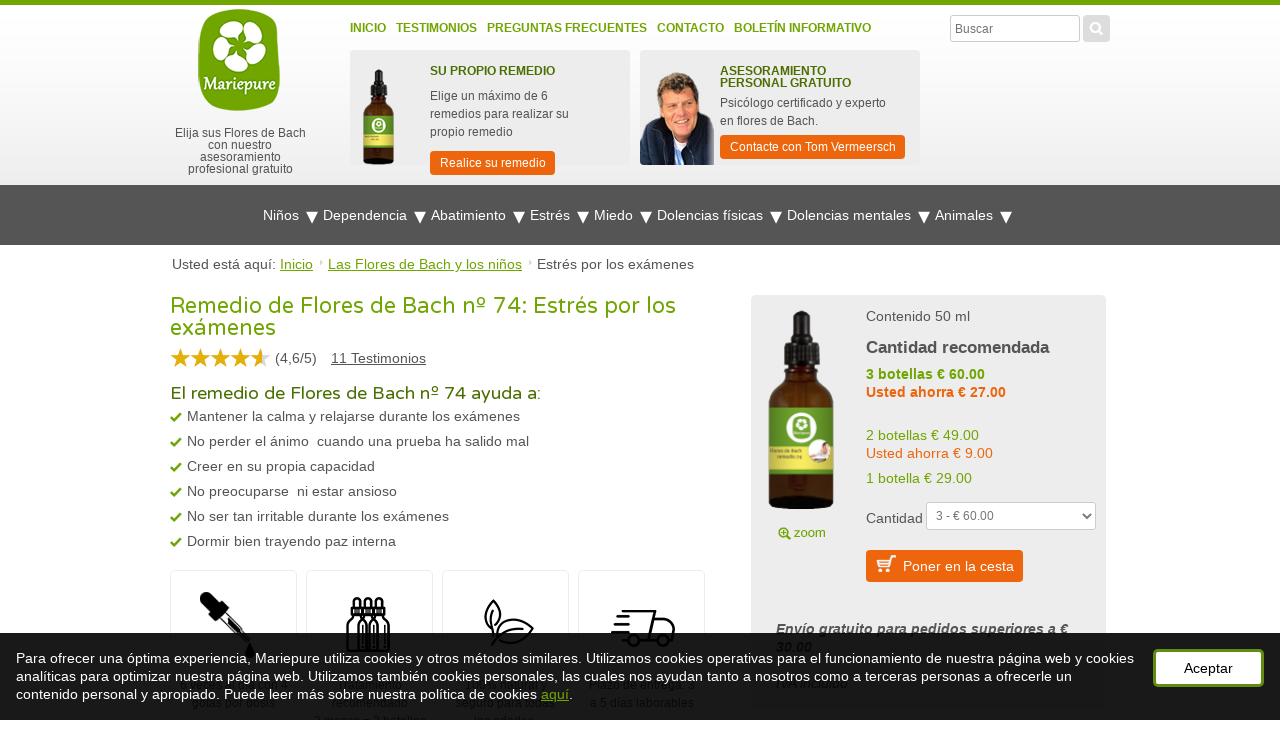

--- FILE ---
content_type: text/html; charset=UTF-8
request_url: https://www.consejosfloresdebach.es/las-flores-de-bach-y-los-ninos/estres-por-los-examenes.htm
body_size: 113247
content:
<!DOCTYPE html>
<html lang="es-ES" xmlns:fb="http://ogp.me/ns/fb#">
	<head>

		<title>&iquest;Estr&eacute;s por ex&aacute;menes? Flores de Bach para el estr&eacute;s o ansiedad</title>

		<meta name="ahrefs-site-verification" content="f68d2d096d5ad35a7e7e131fa835ed0defb4047c306fd37034b1724c5390e4e9">

				<meta charset="UTF-8">

		<meta name="viewport" content="width=device-width, initial-scale=1">
		<meta name="description" content="&iquest;Quiere controlar el estr&eacute;s por los ex&aacute;menes? Remedio 74 de Flores de Bach ayuda a recuperar la calma y a relajarse. 25 a&ntilde;os de experiencia.">

				<meta name="robots" content="NOODP, index,follow">
		
					<link rel="alternate" hreflang="es-ES" href="https://www.consejosfloresdebach.es/las-flores-de-bach-y-los-ninos/estres-por-los-examenes.htm">
			<link rel="alternate" hreflang="nl-BE" href="https://www.bachbloesemadvies.be/bachbloesems-bij-kinderen/bachbloesem-mix-74-examenstress.htm">
			<link rel="alternate" hreflang="fr-FR" href="https://www.conseilfleursdebach.fr/les-fleurs-de-bach-et-les-enfants/stress-pour-les-examens.htm">
			<link rel="alternate" hreflang="nl-NL" href="https://www.bachbloesemadvies.nl/bach-bloesem-kinderen/examenstress.htm">
			<link rel="alternate" hreflang="de-DE" href="https://www.bachblueteninformation.de/probleme-in-alltag-und-beruf/prufungsstress.htm">
			<link rel="alternate" hreflang="fr-BE" href="https://www.lesfleursdebach.be/les-fleurs-de-bach-et-les-enfants/les-fleurs-de-bach-n-74-stress-pour-les-examens.htm">
			<link rel="alternate" hreflang="de-CH" href="https://www.bachblueteninformation.ch/bachblueten-fuer-kinder/pruefungsstress.htm">
			<link rel="alternate" hreflang="de-AT" href="https://www.bachblueteninformation.at/bachblueten-fuer-kinder/pruefungsstress.htm">
			<link rel="alternate" hreflang="it-IT" href="https://www.consulenzafioridibach.it/i-fiori-di-bach-e-linfanzia/stress-da-esami.htm">
			<link rel="alternate" hreflang="en-GB" href="https://www.bachfloweradvice.co.uk/bach-flowers-and-children/exam-stress.htm">
			<link rel="alternate" hreflang="en-IE" href="https://www.bachfloweradvice.ie/bach-flowers-and-children/exam-stress.htm">
	
				<link rel="shortcut icon" href="https://cdn.consejosfloresdebach.es/images/favicon.ico" type="image/x-icon">

				<style>html, body, div, span, applet, object, iframe, h1, h2, h3, h4, h5, h6, p, blockquote, pre, a, abbr, acronym, address, big, cite, code, del, dfn, em, img, ins, kbd, q, s, samp, small, strike, sub, sup, tt, var, center, dl, dt, dd, ol, ul, li, fieldset, form, label, legend, table, caption, tbody, tfoot, thead, tr, th, td, article, aside, canvas, details, embed, figure, figcaption, footer, header, hgroup, menu, nav, output, ruby, section, summary, time, mark, audio, video {margin: 0;padding: 0;border: 0;font: inherit;vertical-align: baseline;-webkit-text-size-adjust: none;}html {height: 100%;}body {/*background: white url('../images/body-bg.jpg') repeat-x center 34px;*//*background: white url('[data-uri]') repeat-x center 34px;*/color: #555555;font-family: Arial, Helvetica, sans-serif;font-size: 14px;line-height: 18px;margin: 0;padding: 0;height: 100%;}body.empty{background: none;}img {/*border: #d1d1d1 solid 4px;*/border: none;display:block;-moz-border-radius: 4px;-webkit-border-radius: 4px;border-radius: 4px;}ul {list-style-type: none;margin: 0px 0px 20px;}ul li {margin-top: 7px;background-image: url([data-uri]);background-color: transparent;padding-left: 15px;background-position: 0px 5px;background-repeat: no-repeat no-repeat;}ol {padding: 0 0 0 26px;list-style: none;margin-bottom: 20px; /* vgl <p> */counter-reset: numList;}ol li {margin-right: 44px;position: relative;}ol li:before {counter-increment: numList;content: counter(numList);float: left;position: absolute;left: -26px;font: bold 12px sans-serif;text-align: center;color: #fff;line-height: 18px;width: 18px;height: 18px;background: #71a502;-moz-border-radius: 9px;-webkit-border-radius: 9px;border-radius: 9px;}a:link, a:visited{color: #71a502;text-decoration: underline;}a:hover, a:active{color: #4b6e00;}table {border-collapse: collapse;border-spacing: 0;border: none;}#content_big img {/*max-width: 686px;margin: 0 20px 10px 0;*/float: left;}#content img {max-width: 686px;float: left;margin: 0 20px 10px 0;}#content figure img {width: 100%;float: none !important;max-width: none !important;margin: auto !important;}#content_big img.banner {max-width: none;float: left;margin: 0 20px 10px 0;}td {vertical-align: top;}h1, p.h1 {font-family: 'Varela Round', sans-serif;color: #71a502;font-size: 22px;line-height: 22px;margin: 0 0 10px 0;}h2, p.h2 {font-family: 'Varela Round', sans-serif;color: #71a502;font-size: 18px;line-height: 18px;margin: 0 0 8px 0;}h3, p.h3 {font-family: 'Varela Round', sans-serif;color: #4b6e00;font-size: 16px;line-height: 16px;margin: 0 0 6px 0;}h4, p.h4 {font-family: 'Varela Round', sans-serif;color: #4b6e00;font-size: 14px;line-height: 14px;margin: 0 0 4px 0;}h5, p.h5 {font-family: 'Varela Round', sans-serif;color: #4b6e00;font-size: 14px;line-height: 14px;margin: 0 0 4px 0;}.eh1{color: #71a502;font-family: 'Varela Round', sans-serif;font-weight: bold;}p {line-height: 18px;margin-bottom: 18px; /* zelfde als line-height *//*text-align: justify;*//*text-shadow: 1px 1px #f9f9f9;*/}em {font-style: italic;}hr {border: solid #efefef;border-width: 1px 0 0;clear: both;margin: 22px 0 22px;height: 0;}.green{color: #71A502;}#mode {margin: 0 auto 0 auto;padding: 8px 32px 8px 32px;width: 936px;display: block;text-align: center;color: #555555;}.yellow{background: #FFF8C4;}.blue{background: #00FFFF;}#cookies {margin: 0 auto 0 auto;background: white;padding: 8px 32px 8px 32px;width: 936px;display: block;text-align: center;color: #555555;display: none;}#corona {margin: 0 auto 0 auto;background: white;padding: 8px 32px 8px 32px;width: 936px;display: block;text-align: center;color: white;background-color: #ed660d;width: 100%;}#corona a{color: white;}#header_container{/*background: white url('[data-uri]') repeat-x center;*/background: white url('../images/header_bg.jpg') repeat-x;background-position: center top;font-size: 12px;}#header {position: relative;margin: 0 auto 0 auto;width: 1000px;height: 188px;}#logo {float: left;z-index: 12;margin: 17px 0 20px 32px;width: 140px;}#logo a {text-decoration: none;color: #555555;line-height: 12px;text-align: center;}#logo a img {margin: 0 0 6px 28px;}#nav_main {list-style: none;margin: 0;padding: 0;float: left;width: 570px;}#nav_main li {display: inline-block;float: left;height: 22px;margin: 0 10px 0 0;padding: 2px 0 0 0;background: none;}#nav_main li.last {margin-right: 0;}#nav_main li a:link, #nav_main li a:visited {text-decoration: none;color: #71a502;line-height: 22px;display: block;text-transform: uppercase;font-weight: bold;padding: 0;-webkit-transition: all 0.2s ease-in-out;-moz-transition: all 0.2s ease-in-out;-o-transition: all 0.2s ease-in-out;transition: all 0.2s ease-in-out;}#nav_main li a:hover, #nav_main li a:active {color: #4b6e00;}#nav_main li a.selected {color: #4b6e00;}#sec {float: right;z-index: 50;margin: 10px 32px 0 0;width: 753px;}#main {float: right;z-index: 50;/*width: 558px;*/margin: 14px 32px 0 0;}#breadcrumb {float: left;color: #555555;background: white;padding: 10px 32px 0px 32px;margin: 0;width: 936px;display: block;}#breadcrumb div { display:inline; }#breadcrumb a:link, #breadcrumb a:visited {color: #71a502;padding-right: 10px;/*background: transparent url('../images/breadcrumb-arrow.png') no-repeat right 4px;*/background: transparent url('[data-uri]') no-repeat right 4px;margin-right: 5px;text-decoration: underline;}#breadcrumb a:hover, #breadcrumb a:active {color: #4b6e00;}#container {margin: 0 auto 0 auto;text-align: left;width: 1000px;position: relative;background: white;overflow: hidden;z-index: 11;}#message{width: 936px;margin: 0 32px 0 32px;padding:5px;background: #ededed none repeat scroll 0 0;float: left;}#nav {float: left;width: 225px;padding: 22px 20px 50px 32px;}#content {width: 671px;float: left;padding: 22px 32px 50px 20px;}#content_big {width: 936px;float: left;padding: 22px 32px 50px 30px;}#content_cart {width: 936px;float: left;padding: 22px 32px 50px 32px;}.cell_spacer {width: 19px;display: table-cell;}/* ======================================================================================================================================================/* # text styling classes====================================================================================================================================================== */.heading1 {font-family: 'Varela Round', sans-serif;color: #71a502;font-size: 22px;line-height: 22px;margin: 0 0 10px 0;display: block;}.heading2 {font-family: 'Varela Round', sans-serif;color: #71a502;font-size: 18px;line-height: 18px;margin: 0 0 8px 0;display: block;}.heading3 {font-family: 'Varela Round', sans-serif;color: #4b6e00;font-size: 16px;line-height: 16px;margin: 0 0 6px 0;display: block;}.heading4 {font-family: 'Varela Round', sans-serif;color: #4b6e00;font-size: 14px;line-height: 14px;margin: 0 0 4px 0;display: block;}.heading5 {font-family: 'Varela Round', sans-serif;color: #4b6e00;font-size: 14px;line-height: 14px;margin: 0 0 4px 0;display: block;}.heading1 a, .heading2 a, .heading3 a, .heading4 a, .heading5 a {text-decoration: none;}/* ======================================================================================================================================================/* # reset, positioning====================================================================================================================================================== */.remove_bottom {margin-bottom: 0 !important;}.remove_right {margin-right: 0 !important;}.add_bottom_10 {margin-bottom: 10px !important;}.clear {clear:both;}.float_left {float: left !important;}.float_right {float: right !important;}.float_none {float: none !important;}#logo img {border: none !important;}/* ================ nav cart ================ */#nav_cart {list-style: none;margin: 0;padding: 0;height: 40px;float: right;z-index: 50;}#nav_cart li {display: inline-block;background: #000000;float: right;height: 40px;margin: 0 0 0 0;padding-left: 0;}#nav_cart li img {float: left;margin: 10px 4px 0 4px;}#nav_cart li a:link, #nav_cart li a:visited {text-decoration: none;color: #ffffff;line-height: 40px;display: block;padding: 0 10px 0 10px;-webkit-transition: all 0.2s ease-in-out;-moz-transition: all 0.2s ease-in-out;-o-transition: all 0.2s ease-in-out;transition: all 0.2s ease-in-out;}#nav_cart li a:hover, #nav_cart li a:active {}#nav_cart li a.selected:link, #nav_cart li a.selected:visited, #nav_cart li a.selected:hover, #nav_cart li a.selected:active {color: #000000;}#nav_cart li ul { display: none; list-style: none; margin: 0 32px 0 0; padding: 0 10px 0 10px; background: #000000; z-index: 50;}#nav_cart li ul li {margin: 0 0 1px 0;padding: 0;display: block;text-align: right;height: 30px;line-height: 30px;border-bottom: #525252 solid 1px;background: none;padding-left: 0;}#nav_cart li ul li a span, #nav_cart li ul li span {width: 84px;display: inline-block;color: #a4a4a4;}#nav_cart li ul li.totals {border-bottom: none;height: 70px;}#nav_cart li ul li.totals a.aanpassen {background: red;display: inline-block;padding: 0 10px 0 10px;}#nav_cart li ul li.totals a.kassa {background: lime;display: inline-block;margin-left: 12px;padding: 0 10px 0 10px;}#nav_cart li:hover ul, #nav_cart li.hover ul { display: block; position: absolute; right: 0;}#nav_cart li:hover li, #nav_cart li.hover li { float: none;}#nav_cart li:hover li a, #nav_cart li.hover li a {height: 30px;line-height: 30px;padding: 0;}#nav_cart li li a:hover { color: #a4a4a4;}/* ================ nav site ================ */#nav_site {float: right;list-style: none;margin: 0 0 0 0;height: 28px;overflow: hidden;background: #ededed;width: 135px;height: 34px;-moz-border-radius: 4px;-webkit-border-radius: 4px;border-radius: 4px;}#nav_site li {display: inline-block;float: left;margin: 2px 2px 0 0;background: none;padding-left: 0;}#nav_site a img {margin: 7px 0 0 12px;}#nav_site li.last {margin-right: 0;}/* NEW *//* ================ nav_customer_service ================ */#nav_customer_service {float: left;background: #ededed;width: 269px;height: 97px;margin-right: 23px;padding: 17px 0 0 17px;-moz-border-radius: 4px;-webkit-border-radius: 4px;border-radius: 4px;}#nav_customer_service a {text-decoration: none;color: #4b6e00;}#nav_customer_service p.title {font-family: Arial, sans-serif;color: #4b6e00;text-transform: uppercase;font-weight: bold;line-height: 12px;margin-bottom: 10px;}#nav_customer_service p {color: #555555;text-align: left;width: 252px;}#nav_customer_service #kiyoh img {float: left;}#nav_customer_service #kiyoh p {padding-top: 5px;padding-left: 35px;}/* ================ nav_personal_advice ================ */#nav_personal_advice {float: left;/*background: #ededed url(../images/tom-vermeersch.jpg) no-repeat 0 bottom;*//*background: #ededed url('[data-uri]') no-repeat 0 bottom;*/background: #ededed url('[data-uri]') no-repeat 0 bottom;width: 186px;height: 97px;-moz-border-radius: 4px;-webkit-border-radius: 4px;border-radius: 4px;padding: 17px 0 0 100px;}#nav_personal_advice a {text-decoration: none;color: #4b6e00;}#nav_personal_advice p.title {font-family: Arial, sans-serif;color: #4b6e00;text-transform: uppercase;font-weight: bold;line-height: 12px;margin-bottom: 5px;}#nav_personal_advice p {color: #555555;text-align: left;width: 170px;margin-bottom: 0;}#nav_personal_advice a{color: white;background: #ed660d;padding: 0px 9px 0px 10px;height: 24px;line-height: 24px;display: inline-block;margin: 5px 0 5px 0;text-decoration: none;-moz-border-radius: 4px;-webkit-border-radius: 4px;border-radius: 4px;text-align: center;}/* ================ nav_personal_composition ================ */#nav_personal_composition {float: left;background: #ededed url('[data-uri]') no-repeat 0 bottom;padding: 17px 0 0 55px;width: 186px;height: 97px;margin-right: 23px;-moz-border-radius: 4px;-webkit-border-radius: 4px;border-radius: 4px;}#nav_personal_composition a {text-decoration: none;color: #4b6e00;}#nav_personal_composition p.title {font-family: Arial, sans-serif;color: #4b6e00;text-transform: uppercase;font-weight: bold;line-height: 12px;margin-bottom: 10px;}#nav_personal_composition p {color: #555555;text-align: left;width: 170px;}#nav_personal_composition a{color: white;background: #ed660d;padding: 0px 9px 0px 10px;height: 24px;line-height: 24px;display: inline-block;margin: 10px 0 5px 0;text-decoration: none;-moz-border-radius: 4px;-webkit-border-radius: 4px;border-radius: 4px;text-align: center;}/* ================ nav_small_cart ================ */#nav_small_cart {float: right;/*background: #ed660d;*/width: 130px;height: 25px;margin-bottom: 6px;-moz-border-radius: 4px;-webkit-border-radius: 4px;border-radius: 4px;padding: 9px 0 0 5px;}#nav_small_cart img {float: left;width: 16px;margin-right: 5px;}#nav_small_cart a {text-decoration: none;color: #ffffff;}/* ================ nav_social_media ================ */#nav_social_media {float: right;background: #ededed;width: 130px;height: 29px;margin-bottom: 6px;-moz-border-radius: 4px;-webkit-border-radius: 4px;border-radius: 4px;padding: 5px 0 0 5px;}/* ================ nav_free_shipment ================ */#nav_free_shipment {float: right;background: #ededed;width: 130px;/*height: 29px;*/margin-bottom: 6px;-moz-border-radius: 4px;-webkit-border-radius: 4px;border-radius: 4px;padding: 5px 0 0 5px;}#nav_free_shipment img {float: left;width: 16px;margin-right: 5px;}#nav_free_shipment a {text-decoration: none;color: #4b6e00;}#nav_free_shipment p{margin-bottom: 0;}/* OLD *//* ================ nav_advies ================ */#nav_advies {float: left;/*background: #ededed url(../images/tom-vermeersch.jpg) no-repeat 0 bottom;*//*background: #ededed url('[data-uri]') no-repeat 0 bottom;*/background: #ededed url('[data-uri]') no-repeat 0 bottom;width: 186px;height: 97px;-moz-border-radius: 4px;-webkit-border-radius: 4px;border-radius: 4px;padding: 17px 0 0 100px;}#nav_advies a {text-decoration: none;color: #4b6e00;}#nav_advies a p.title {font-family: Arial, sans-serif;color: #4b6e00;text-transform: uppercase;font-weight: bold;line-height: 12px;margin-bottom: 10px;}#nav_advies a p {color: #555555;text-align: left;width: 170px;}/* ================ nav_winkelmandje ================ */#nav_winkelmandje {float: left;background: #ed660d;width: 269px;height: 97px;-moz-border-radius: 4px;-webkit-border-radius: 4px;border-radius: 4px;padding: 17px 0 0 17px;overflow-y: auto;}#nav_winkelmandje a {text-decoration: none;color: #4b6e00;}#nav_winkelmandje a p.title {font-family: Arial, sans-serif;color: white;text-transform: uppercase;font-weight: bold;line-height: 12px;margin-bottom: 10px;}#nav_winkelmandje a p {color: white;text-align: left;width: 250px;margin-bottom: 8px;line-height: 13px;}#nav_winkelmandje a.bignext {background: #71a502;color: white;margin-top: 0;}/* ================ nav_facebook ================ */#nav_facebook {float: right;background: #ededed;width: 130px;height: 29px;margin-bottom: 6px;-moz-border-radius: 4px;-webkit-border-radius: 4px;border-radius: 4px;padding: 5px 0 0 5px;}#nav_klarna {float: left;width: 180px;padding: 0;margin-bottom: 5px;}#nav_klarna a {width: 170px;color: white;background: #ed660d;padding: 5px;display: inline-block;margin: 0 0 5px 0;text-decoration: none;-moz-border-radius: 4px;-webkit-border-radius: 4px;border-radius: 4px;text-align: center;}/* ================ nav_googleplus ================ */#nav_googleplus {float: right;background: #ededed;width: 130px;height: 29px;margin-bottom: 6px;-moz-border-radius: 4px;-webkit-border-radius: 4px;border-radius: 4px;padding: 5px 0 0 5px;}/* ================ nav_verzending ================ */#nav_verzending {float: left;/*background: #ededed url(../images/box-verzending.jpg) no-repeat 10px 0;*/background: #ededed url('[data-uri]') no-repeat 10px 0;width: 176px;height: 97px;margin-right: 23px;padding: 17px 0 0 110px;-moz-border-radius: 4px;-webkit-border-radius: 4px;border-radius: 4px;}#nav_verzending a {text-decoration: none;color: #4b6e00;}#nav_verzending a p.title {font-family: Arial, sans-serif;color: #4b6e00;text-transform: uppercase;font-weight: bold;line-height: 12px;margin-bottom: 10px;}#nav_verzending a p {color: #555555;text-align: left;width: 140px;}.nav_mobile {display: none;}.nav_mobile ul {background: white;margin-bottom: 0;}.nav_mobile ul li {background: #ebebeb;border-radius: 4px;padding: 10px 10px 10px 10px;}.nav_mobile ul li a {color: #555555;text-decoration: none;}.nav_mobile ul li a.dropdown {font-weight: bold;}.nav_mobile ul li a.selected:link, .nav_mobile ul li a.selected:visited, .nav_mobile ul li a.selected:hover, .nav_mobile ul li a.selected:active {color: #71a502;}.nav_mobile ul li.sec {background: white;border-radius: 0px;}.nav_mobile ul li ul li {background: #ebebeb;border-radius: 4px;padding-left: 0px;}.nav_mobile ul li ul li.sec {border-bottom: #b6b6b6 solid 1px;}.nav_mobile ul li:last-child{border-bottom: none !important;}/* ================ nav sidebar ================ */ul.nav_sidebar {list-style: none;margin: 0 0 10px 0;border: #d9d9d9 solid 1px;-moz-border-radius: 4px;-webkit-border-radius: 4px;border-radius: 4px;}ul.nav_sidebar ul {list-style: none;margin: 0;}ul.nav_sidebar li {padding: 0 12px 6px 26px;/*background: transparent url('../images/arrow-green.png') no-repeat 12px 3px;*/background: transparent url('[data-uri]') no-repeat 12px 3px;border-bottom: #efefef solid 1px;}ul.nav_sidebar .last {border-bottom: none;}ul.nav_sidebar .first {background: none;padding: 3px 0 0 12px;}ul.nav_sidebar li a:link { line-height: 13px; color: rgb(85, 85, 85); text-decoration: none;}ul.nav_sidebar .first a span.heading2 {font-size: 16px;line-height: 16px;margin-right: 5px;}ul.nav_sidebar li a:link, ul.nav_sidebar li a:visited {line-height: 13px;color: #555555;text-decoration: none;}ul.nav_sidebar li a:hover, ul.nav_sidebar li a:active {color: #71a502;}ul.nav_sidebar li a.selected:link, ul.nav_sidebar li a.selected:visited, ul.nav_sidebar li a.selected:hover, ul.nav_sidebar li a.selected:active {color: #71a502;}/* ================ product ================ */#product_info {overflow: hidden;margin: 0 0 22px 0;}#product_text {float: left;width: 300px;min-height: 330px;}#content_big #product_text {width: 560px;}#content_big #product_product { float: right; width: 345px;}span.extra {font-style: italic;}#product_text h2 {font-family: 'Varela Round', sans-serif;color: #4b6e00;line-height: 14px;margin: 0 0 4px 0;}ul.check li {background: rgba(0, 0, 0, 0) url('[data-uri]') no-repeat scroll 0 5px;margin-top: 7px;padding-left: 17px;}/* product cart (to add product to basket) */#product_cart {background: #ededed;-moz-border-radius: 5px;-webkit-border-radius: 5px;border-radius: 5px;float: right;width: 345px;min-height: 236px;padding: 12px 5px;}#product_cart a.fancybox_image{margin-right: 20px;}#product_cart a img {padding-bottom: 20px;margin: 0 20px 0 0;/*background: transparent url('../images/icon-zoom.png') no-repeat center bottom;*/background: transparent url('[data-uri]') no-repeat center bottom;}#product_cart .price span{padding-left: 0 !important;}#product_cart ul li{padding-left: 0;}#product_cart p {text-align: left;margin-bottom: 5px;}#product_cart p.price {font-family: 'Varela Round', sans-serif;color: #71a502;font-size: 17px;line-height: 18px;margin: 0 0 8px 0;margin-top: 12px;}#product_cart select {width: 65px;}#product_cart label {width: 60px;}#product_cart span.extra {font-weight: bold;display: block;padding: 5px 0 15px 0;}#product_logos {/*background: #ededed;-moz-border-radius: 5px;-webkit-border-radius: 5px;border-radius: 5px;*/border: 1px solid #ededed;-moz-border-radius: 5px;-webkit-border-radius: 5px;border-radius: 5px;float: right;width: 345px;padding: 5px 5px;margin-top: 10px;margin-bottom: 25px;}#product_logos ul li{padding-left: 0;margin-top: 0;}#product_logos ul li img{margin-bottom: 0;}#product_small_info{background: #ededed;-moz-border-radius: 5px;-webkit-border-radius: 5px;border-radius: 5px;float: right;width: 260px;padding: 12px;margin-left: 25px;}#product_big_info{width: 100%;float: left;padding: 12px;margin: 0px 0 15px 0;background: #ededed;-moz-border-radius: 5px;-webkit-border-radius: 5px;border-radius: 5px;}#product_big_info .image{width: 200px;margin: 0 15px 0 0;float: left;/*background: url('../images/product_big_info_bottle_bg.jpg');*/background: url('[data-uri]');-moz-border-radius: 5px;-webkit-border-radius: 5px;border-radius: 5px;}#product_big_info .image img{margin: 10px 0 10px 65px;height: 130px;}#product_big_info ul{float: left;width: 400px;}#product_big_info ul li:nth-child(n+4){display: none;}.product_usps{}.product_usps ul{}.product_usps ul li{width: 115px;height: 160px;margin: 0 5px 0 0;padding: 5px;display: inline-block;vertical-align: top;background: none;font-size: 12px;text-align: center;border: 1px solid #ededed;border-radius: 5px;}.product_usps ul li img{margin: 0 auto !important;float: none !important;}/*endline*//* ========================== article ================================= */#article_info{margin: 0 0 25px 0;float: left;}#article_info .image_container{width: 320px;height: 200px;float: left;margin: 0 20px 10px 0;}#article_info .image_container img{width: 100%;height: 100%;}/* product cart (to add product to basket) */#article_text {float: left;margin-bottom: 25px;}#article_text span.extra {font-style: italic;}#article_text h2 {font-family: 'Varela Round', sans-serif;color: #4b6e00;font-size: 16px;line-height: 14px;margin: 0 0 4px 0;}#article_text h3 {font-size: 14px;}#article_text h4 {}/* ================================ testimonial =========================== */#testimonial_info{}#testimonial_info .image_container{width: 290px;height: 180px;margin: 0 20px 15px 0;float: left;}#testimonial_info .image_container img{width: 100%;height: 100%;max-width: none;}#testimonial_text {float: left;width: 300px;}#content_big #testimonial_text {width: 560px;}#content_big #testimonial_product{float: right;width: 345px;}#testimonial_text span.extra {font-style: italic;}#testimonial_text h2 {font-family: 'Varela Round', sans-serif;color: #4b6e00;line-height: 14px;margin: 0 0 4px 0;}#testimonial_info #product_cart {/*margin: 0 0 10px 25px;*/margin: 0 0 10px 0;}#testimonial_text .testimonial_image{max-width: 200px;float: left;}#testimonial_text span[itemprop="reviewBody"]{max-width: 290px;/*float: left;*/}/* ========================= home banner ========================= *//*inline*/#banner-home {width: 675px;height: 205px;}/* ================ search small ========================= */#search_small {float: right;height: 28px;margin: 14px 32px 0 0;}#search_small form {margin: 0 0 0 0;}#search_small form input {width: 120px !important;float: left;padding: 3px 4px;height: 19px;}#search_small a {margin: 0 0 0 3px;height: 22px;display: inline-block;cursor: pointer;}#frm_search_small{position: relative;}#search_suggestions_completer{display: none;border: 1px solid #c3c1bc;border-top: none;background: none repeat scroll 0 0 #fff;position: absolute;z-index: 200;right: 0;top: 30px;max-width: 357px;min-width: 310px;overflow: hidden;padding: 0 0 5px 0;position: absolute;}#search_suggestions_completer li{color: #000;background: none;cursor: pointer;display: block;padding: 0 6px;margin: 0px;text-decoration: none;}#search_suggestions_completer li.loader{height: 35px;/*background: url('../images/ajax-loader.gif') no-repeat;*/background: url('[data-uri]') no-repeat;background-position: 10px 8px;}#search_suggestions_completer .last{margin-bottom: 8px;}#search_suggestions_completer .divider {border-top: 1px solid #c3c1bc;}#search_suggestions_completer .divider .description {display: block;text-align: right;}#search_suggestions_completer .category {color: #71a502;}#search_suggestions_completer .suggestion:hover {background: none repeat scroll 0 0 #DDFE98;}#search_suggestions_completer .suggestion .complex{margin: 0 0 5px 0;height: 35px;overflow: hidden;}#search_suggestions_completer .suggestion a{display: block;}#search_suggestions_completer .suggestion img {width: 35px;margin: 0 10px 0 0;float: left;}#search_suggestions_completer .suggestion img.product {width: 15px;margin: 0 20px 0 10px;}#search_suggestions_completer .suggestion .product_specs {}#login fieldset ul {margin: 0;}#login .required {margin: 0;}#login button, #login .button {margin: 0;padding: 12px 30px 8px 13px;font-size: 16px;background: #ed660d url('[data-uri]') no-repeat right 14px;}#register fieldset ul {margin: 0;}#register button {margin: 0;}#register .required {margin: 0;}#register button {padding: 12px 30px 8px 13px;font-size: 16px;background: #ed660d url('[data-uri]') no-repeat right 14px;}#profile label{ width: 100%; }#profile input{ width: 100%; margin-bottom: 0;}#profile input[type="checkbox"] {width: auto;}#profile fieldset ul {margin: 0;}#profile button {margin: 0;}#profile .required {margin: 0;}#profile button {padding: 12px 30px 8px 13px;font-size: 16px;background: #ed660d url('[data-uri]') no-repeat right 14px;}#forgot_password fieldset ul {margin: 0;}#forgot_password button {margin: 0;}#forgot_password .required {margin: 0;}#forgot_password button {padding: 12px 30px 8px 13px;font-size: 16px;background: #ed660d url('[data-uri]') no-repeat right 14px;}/* ================ a next ========================= */a.next:link, a.next:visited {color: white;background: #7d7d7d;padding: 2px 8px 5px 8px;line-height: 12px;display: inline-block;margin-top: 15px;text-decoration: none;-moz-border-radius: 4px;-webkit-border-radius: 4px;border-radius: 4px;}a.next:hover, a.next:active{background: #636363;}a.bignext:link, a.bignext:visited, button.bignext {color: white;background: #ed660d;padding: 4px 9px 4px 10px;height: 24px;line-height: 24px;display: inline-block;margin: 5px 0 5px 0;text-decoration: none;-moz-border-radius: 4px;-webkit-border-radius: 4px;border-radius: 4px;text-align: center;}a.bignext_disabled:link, a.bignext_disabled:visited {color: white;background: #ed660d;padding: 4px 9px 4px 10px;height: 24px;line-height: 24px;display: inline-block;margin: 5px 0 5px 0;text-decoration: none;-moz-border-radius: 4px;-webkit-border-radius: 4px;border-radius: 4px;text-align: center;cursor: not-allowed;}a.bignext:hover, a.bignext:active{background: #f87b28;}a.bignext img {-moz-border-radius: 0px;-webkit-border-radius: 0px;border-radius: 0px;margin: 1px 7px 0 0 !important;float: left;background: none !important;padding: 0 0 0 0 !important;width: 20px !important;}/* ================ a previous ========================= */a.previous:link, a.previous:visited {color: #71a502;padding: 2px 0 5px 14px;line-height: 12px;display: inline-block;margin-top: 6px;text-decoration: none;/*background: transparent url('../images/arrow-green-reverse.png') no-repeat 0 3px;*/background: transparent url([data-uri]) no-repeat 0 3px;}a.previous:hover, a.previous:active {color: #4b6e00;}/* ================ cookies ========================= */#cookies a:link, #cookies a:visited {color: #555555;margin: 0 7px 0 7px;text-decoration: underline;}#cookies a:hover, #cookies a:active {color: #555555;}#cookies a.close_cookies {padding-left: 14px;margin: 0 0 0 10px;/*background: transparent url('../images/cookie_accept.png') no-repeat left 3px;*/background: transparent url('[data-uri]') no-repeat left 3px;}/* ================ cart_overview ========================= */#cart {/*min-height: 500px;*/}.advantage{color: #71a502;margin:5px 0 0 0;text-align: right;}#cart_overview {margin-bottom: 40px;overflow: hidden;}#cart_overview .article {float: left;border-bottom: #efefef solid 1px;width: 100%;padding: 0 0 18px 0;margin: 0 0 18px 0;position: relative;overflow: hidden;}#cart_overview .article .item {float: left;width: 265px;margin-right: 40px;}#cart_overview .article .item img {float: left;}#cart_overview .article .item h4, #cart_overview .article .item p {margin-left: 60px;text-align: left;}#cart_overview .article .delivery {width: 140px;float: left;margin-top: 0;margin-right: 40px;}#cart_overview .article .unitprice {width: 80px;float: left;margin-top: 0;margin-right: 40px;}#cart_overview .article .number {float: left;}#cart_overview .article .form_counter {width: 75px;float: left;margin-top: 0;}#cart_overview .article .form_counter select {width: 70px;}#cart_overview .article a.delete_item {position: absolute;right: 8px;background: white;padding: 2px 6px 4px 6px;-moz-border-radius: 4px;-webkit-border-radius: 4px;border-radius: 4px;}#cart_overview .article .subtotalprice {float: right;line-height: 14px;margin: 0 48px 4px 0;}#cart_overview #voucher_code {float: left;width: 50%;/*margin-top: 75px;*/}#cart_overview #voucher_code input[type="text"] {width: 200px;display: inline;}#cart_overview #totals {float: right;width: 280px;margin-right: 48px;}#cart_overview #totals select {width: 280px;margin: 14px 0 14px 0;}#cart_overview #totals a.bignext {float: right;padding: 8px 30px 8px 13px;font-size: 16px;background: #ed660d url('[data-uri]') no-repeat right 14px;}#cart_overview #totals a.bignext_disabled {float: right;padding: 8px 30px 8px 13px;font-size: 16px;background: #cecece;}#cart_overview #totals a.previous {margin-top: 19px;}#cart_overview a.delete_voucher_code {float: right;margin-right: -35px;}#cart_overview .extra_product{background-color: #ededed;padding: 5px;margin-top: 0;margin-bottom: 10px;position: relative;min-height: 80px;}#cart_overview .extra_product_title{color:#71a502;text-align: left !important;}#cart_overview .extra_product_title b{color: #ed660d;}#cart_overview .extra_product .image{width: 7%;position: absolute;}#cart_overview .extra_product .image img{width: 100%;}#cart_overview .extra_product .details{padding: 5px;position: absolute;left: 40px;width: 80%}#cart_overview .extra_product .details .title{font-weight: bold;display: block;}#cart_overview .extra_product .details .subtitle{font-weight: normal;font-style: italic;display: block;}#cart_overview .extra_product .details .subtitle li{margin-top: 0px;}#cart_overview .extra_product .cart{width: 13%;position: absolute;right: 0;padding-top: 5px;}#cart_overview .extra_product .cart input[type="submit"]{background: url('../images/icon-cart.png') 5px 5px no-repeat #ed660d;width: 30px;height: 30px;}#cart_overview .extra_product .cart .price{color: #71a502 !important;}#error {min-height: 500px;}#cart_error{color: #ff0000;}/* ================ cart_empty ========================= */#cart_empty {margin: 20px 0 0 20px;}/* ================ cart_confirm ========================= */#cart_confirm {margin: 28px 0 40px 0;overflow: hidden;}#cart_confirm .article {float: left;border-bottom: #cacaca solid 1px;width: 100%;padding: 0 0 18px 0;margin: 0 0 18px 0;position: relative;overflow: hidden;}#cart_confirm .article .item {float: left;width: 600px;}#cart_confirm .article .subtotalprice {float: right;font-family: 'Varela Round', sans-serif;color: #525252;line-height: 14px;margin: 0 0 4px 0;}#cart_confirm #totals {float: right;width: 280px;}#cart_confirm #totals select {width: 280px;margin: 14px 0 14px 0;}#cart_confirm #totals a.bignext {float: right;}#cart_confirm #totals a.bignext_disabled {float: right;}#cart_confirm #totals a.previous {margin-top: 12px;}#webshop_message{margin-bottom: 25px;font-style: italic;border: 2px solid #73a603;padding: 5px;}/* ================ cart_steps ========================= */#cart_steps {margin: 0 0 10px 0;background: #ededed;-moz-border-radius: 5px;-webkit-border-radius: 5px;border-radius: 5px;}#cart_steps a:link, #cart_steps a:visited {color: #afafaf;padding: 4px 8px 4px 8px;display: inline-block;margin: 0;text-decoration: none;}#cart_steps a:hover, #cart_steps a:active{color: #71a502;}#cart_steps a.selected {color: #555555;}#cart_steps span {color: #afafaf;padding: 4px 8px 4px 8px;display: inline-block;margin: 0;text-decoration: none;}/* ================ cart_steps ========================= */#cart_labels {margin: 0 0 18px 0;background: #71a502;-moz-border-radius: 5px;-webkit-border-radius: 5px;border-radius: 5px;}#cart_labels div {color: white;font-weight: bold;padding: 5px 8px 5px 8px;display: inline-block;}#cart_labels .item{width:275px;}#cart_labels .delivery{width:160px;}#cart_labels .unitprice{width:100px;}#cart_labels .number{width:200px;}#cart_labels .subtotalprice{width:50px;}/* ================ frm_cart ========================= */#frm_cart {width: 671px;float: left;margin: 10px 40px 0 0;}#cart_gegevens, #cart_leveringsadres, #cart_betaling {width: 671px;float: left;margin-bottom: 12px;}#cart_gegevens, #cart_leveringsadres{width: 651px;padding-right: 30px;border-right: 1px solid #EFEFEF;}#cart_gegevens input[type="text"], #cart_gegevens input[type="email"], #cart_leveringsadres input[type="text"] {width: 661px;margin-bottom: 2px;}#cart_gegevens label, #cart_leveringsadres label {width: 290px;margin-bottom: 5px;}#cart_gegevens fieldset ul, #cart_personal_mix fieldset ul, #cart_betaling fieldset ul, #general_terms fieldset ul {margin: 0 0 0 0;}#cart_gegevens fieldset ul li {background: none;padding-left: 0;}#cart_betaling fieldset ul li {margin-bottom: 0;background: none;padding: 10px;border: 1px solid #D9D9D9;height: 75px;cursor: pointer;}#cart_betaling fieldset ul li.selected{background: #F9FCF5;}#cart_betaling fieldset ul li.unselected{opacity: 0.4;}#cart_betaling fieldset ul li.unselected img{filter: grayscale(100%);}#cart_betaling fieldset ul li:hover{background-color: #ededed;}#cart_leveringsadres {/*display: none;*/}#action button {padding: 8px 30px 8px 13px;font-size: 16px;background: #ed660d url(../images/arrow-white-big.png) no-repeat right 14px;float: right;}.example{color: #999999;font-style: italic;}#faq {padding-bottom: 5px;}#faq form {overflow: hidden;margin: 0 0 15px 0;}#faq form input {float: left;width: 200px;}#faq form button {margin: 0 0 0 12px;}/* ================ filter ========================= */#filter {clear: left;background: #f3f3f3;padding: 11px 0 11px 11px;margin: 0px 0 12px 0;-moz-border-radius: 5px;-webkit-border-radius: 5px;border-radius: 5px;overflow: hidden;}#filter label{padding-top: 0;float: none;color: #555555;}#filter ul{list-style: none;float: left;}#filter ul li.filter_checkboxes{background: none;padding: 0;}#filter ul li.filter_checkboxes.disabled a{color: #c2c0c0;}#filter ul li.filter_checkboxes input{width: auto !important;margin-right: 10px;}/*#filter div {width: 214px;overflow: hidden;float: left;min-height: 32px;}#filter div input[type="checkbox"] {padding: 5px 4px 5px 0px;width: 20px;}#filter div label {padding: 3px 0 3px 0;width: 185px;line-height: 13px;}#filter div label span {color: #71a502;}*/#label_lst_filter, #lst_filter {display: none;}#filter .filter_checkboxes{color: #71A502;}#filter .filter_checkboxes a:link, #filter .filter_checkboxes a:visited{color: #555555;text-decoration: none;margin-right: 4px;}/* ================ extrainfo ================ */#extrainfo {display: table;}#extrainfo .extrainfo_row {display: table-row;}#extrainfo .extrainfo_cell {background: #ededed;width: 179px;padding: 16px 16px 0 16px;display: table-cell;-moz-border-radius: 5px;-webkit-border-radius: 5px;border-radius: 5px;}#content_big #extrainfo .extrainfo_cell {width: 267px;}/* ================ product_overview ================ */ul.product_overview {list-style: none;margin: 0 0 0 0;overflow: hidden;width: 100%;}ul.product_overview li {list-style: none;display: inline-block;float: left;width: 188px; /*width of pic container incl borders*/margin: 0 26px 0px 0;padding: 0 26px 0 0;line-height: 14px;background: none;border-right: #efefef solid 1px;min-height: 200px;}ul.product_overview li img {width: 188px;height: 117px;margin-bottom: 6px;}ul.product_overview li a:link, ul.product_overview li a:visited {text-decoration: none;color: #555555;}ul.product_overview li a:hover, ul.product_overview li a:active {color: #71a502;}ul.product_overview li span {display: inline-block;/*background: transparent url('../images/arrow-green.png') no-repeat 0 1px;*/background: transparent url('[data-uri]') no-repeat 0 1px;padding-left: 13px;}ul.product_overview li.last {margin-right: 0;border-right: none;padding-right: 0;}/* ================ product_overview_bottle ================ */ul.product_overview_bottle {list-style: none;margin: 0 0 0 0;overflow: hidden;width: 100%;}ul.product_overview_bottle li {list-style: none;display: inline-block;float: left;width: 135px; /*width of pic container incl borders*/margin: 0 11px 0px 0;padding: 0 26px 0 0;line-height: 14px;background: none;border-right: #efefef solid 1px;min-height: 290px;}ul.product_overview_bottle li img {width: 188px;margin-bottom: 6px;}ul.product_overview_bottle li a:link, ul.product_overview_bottle li a:visited {text-decoration: none;color: #555555;}ul.product_overview_bottle li a:hover, ul.product_overview_bottle li a:active {color: #71a502;}ul.product_overview_bottle li span {display: inline-block;/*background: transparent url('../images/arrow-green.png') no-repeat 0 1px;*/background: transparent url('[data-uri]') no-repeat 0 1px;padding-left: 13px;}ul.product_overview_bottle li.last {margin-right: 0;border-right: none;padding-right: 0;}/* ================ rating ================ */.rating {margin-bottom: 12px;height: 25px;}.rating img {float: inline-block;margin: 3px 1px 0 0 !important;}.rating a {margin: 0 0 15px 5px;float: left;}#rating {margin-bottom: 12px;width: 300px;height: 25px;}#rating img {float: inline-block;margin: 3px 1px 0 0 !important;}#rating a {margin: 0 0 15px 5px;float: left;}#rating_non_rounded{margin: -2px 0 15px 0;float:left;width: 140px;height: 20px;}#rating_non_rounded #stars{position: relative;width: 100px;float: left;}#rating_non_rounded #stars img{position: absolute;border-radius: 0px;margin-top: 0px !important;z-index:2;}#rating_non_rounded img.star:nth-child(1){left:0px;}#rating_non_rounded img.star:nth-child(2){left:20px;}#rating_non_rounded img.star:nth-child(3){left:40px;}#rating_non_rounded img.star:nth-child(4){left:60px;}#rating_non_rounded img.star:nth-child(5){left:80px;}#rating_non_rounded #stars .green_bar{background: #71A500;height: 20px;position: absolute;z-index:1;}#rating_non_rounded #stars .yellow_bar{background: #E2B009;height: 20px;position: absolute;z-index:1;}#rating_non_rounded #stars .gray_bar{background: #D8D8D8;height: 20px;position: absolute;z-index:1;}#rating_non_rounded #info{width: 40px;margin-top: 2px;margin-left: 105px;float: left;}/* ================ popular ================ */#popular {display: table;margin-bottom: 20px;}#popular .popular_row {display: table-row;}#popular .popular_cell {background: #ededed;width: 220px;padding: 0 0 0 0;display: table-cell;-moz-border-radius: 5px;-webkit-border-radius: 5px;border-radius: 5px;text-align: center;}#content_big #popular .popular_cell{width: 280px;}#popular .popular_cell img {width: 220px;height: 131px;padding: 0 0 0 0;margin: 0 0 8px 0;}#content_big #popular .popular_cell img{width: 100%;height: auto;}#popular .popular_cell h3 {text-transform: uppercase;font-family: Arial, sans-serif;text-decoration: none;line-height: 14px;text-transform: uppercase;font-weight: bold;font-size: 13px;margin-bottom: 2px;}#popular .popular_cell h2 {margin-bottom: 11px;font-size: 15px;color: #71a502;}#popular p {text-align: center;}#popular .popular_spacer {display: table-cell;width: 19px;}#content_big #popular .popular_spacer {width: 50px;}a.popular_btn {color: white;background: #71a502;text-decoration: none;padding: 7px 10px 7px 10px;-moz-border-radius: 3px;-webkit-border-radius: 3px;border-radius: 3px;line-height: normal;display: inline-block;margin-bottom: 12px;}/* ================ spotlight ================ */#spotlight {display: table;margin-bottom: 20px;}#spotlight .spotlight_row {display: table-row;}#spotlight .spotlight_cell {background: #ededed;width: 220px;padding: 0 0 0 0;display: table-cell;-moz-border-radius: 5px;-webkit-border-radius: 5px;border-radius: 5px;text-align: center;}#content_big #spotlight .spotlight_cell{width: 280px;}#spotlight .spotlight_cell img {width: 220px;height: 131px;padding: 0 0 0 0;margin: 0 0 8px 0;}#content_big #spotlight .spotlight_cell img{width: 100%;height: auto;}#spotlight .spotlight_cell h3 {text-transform: uppercase;font-family: Arial, sans-serif;text-decoration: none;line-height: 14px;text-transform: uppercase;font-weight: bold;font-size: 13px;margin-bottom: 2px;}#spotlight .spotlight_cell h2 {margin-bottom: 11px;font-size: 15px;color: #71a502;}#spotlight p {text-align: center;}#spotlight .spotlight_spacer {display: table-cell;width: 19px;}#content_big #spotlight .spotlight_spacer {width: 50px;}a.spotlight_btn {color: white;background: #71a502;text-decoration: none;padding: 7px 10px 7px 10px;-moz-border-radius: 3px;-webkit-border-radius: 3px;border-radius: 3px;line-height: normal;display: inline-block;margin-bottom: 12px;}/* ================ facebook ================ */#facebook {margin-bottom: 20px;font-family: Verdana, Geneva, sans-serif;background: url('[data-uri]') no-repeat right top;}#facebook .cell {width: 400px;padding: 5px;margin-bottom: 10px;border: 1px solid #D9D9D9;}#facebook .cell .head {width: 400px;float:left;border-bottom: 1px solid #E3E3E3;}#facebook .cell img {margin: 0 5px 5px 0;}#facebook .cell .head .title{margin: -3px 0 0 0;color: #3B5997;font-weight: bold;}#facebook .cell .head .title a:link, #facebook .cell .head .title a:visited{text-decoration: none;}#facebook .cell .head .title a:active, #facebook .cell .head .title a:hover{}#facebook .cell .head .title span{/*background: url('../images/facebook_arrow.jpg') no-repeat right;*/background: url('[data-uri]') no-repeat right;padding: 0 20px 0 0;}#facebook .cell .head .title{margin: -3px 0 0 0;}#facebook .cell .head .date span{/*background: url('../images/facebook_world.jpg') no-repeat right;*/background: url('[data-uri]') no-repeat right;padding: 0 20px 0 0;}#facebook .cell .head .date a:link, #facebook .cell .head .date a:visited{color: #555555;text-decoration: none;}#facebook .cell .head .date a:active, #facebook .cell .head .date a:hover{}#facebook .cell p{margin: 0;padding: 0;font-family: Verdana, Geneva, sans-serif;}#facebook_footer{display: block;}#facebook a:link, #facebook a:visited{color: #3B5997;}#facebook a:active, #facebook a:hover{}#facebook .left{float: left;}#facebook .right{float: right;}/* ======================================================================================================================================================/* # form====================================================================================================================================================== */form {margin: 15px 0;}#form_container{margin: 15px 0;}fieldset {margin-bottom: 20px;}input[type="text"], input[type="password"], input[type="email"], textarea, select {border: 1px solid #ccc;padding: 5px 4px;outline: none;-moz-border-radius: 3px;-webkit-border-radius: 3px;border-radius: 3px;font: 12px Arial, sans-serif;color: #777;margin: 0;width: 360px;max-width: 100%;display: block;margin-bottom: 15px;background: #fff;}textarea {border: 1px solid #ccc;padding: 5px 4px;outline: none;-moz-border-radius: 3px;-webkit-border-radius: 3px;border-radius: 3px;font: 12px Arial, sans-serif;color: #777;margin: 0;width: 510px;max-width: 100%;display: block;margin-bottom: 15px;background: #fff;}input[type="file"] {border: none;padding: 5px 4px 5px 100px;outline: none;width: 350px;display: block;margin-bottom: 15px;}select {padding: 0;}input[type="text"]:focus, input[type="password"]:focus, input[type="email"]:focus, textarea:focus, input[type="file"]:focus {border: 1px solid #aaa;color: #444;-moz-box-shadow: 0 0 3px rgba(0,0,0,.2);-webkit-box-shadow: 0 0 3px rgba(0,0,0,.2);box-shadow: 0 0 3px rgba(0,0,0,.2);}textarea {min-height: 140px;resize: vertical;}label {display: block;float: left;width: 150px;padding-top: 7px;}fieldset ul {list-style: none;margin: 0 0 0 150px;}fieldset ul li:before, fieldset ul li:after { content : " "; display : table;}fieldset ul li:after { clear : both;}fieldset ul li {zoom : 1;padding-left: 0;background: 0;}fieldset ul li label {width: 500px;font-weight: normal;float: none;padding-top: 0px !important;padding-top: 2px\9 !important;}fieldset ul li input {float: left;margin: 2px 5px 0 0;}select {width: 220px;padding: 5px;}select.webshopcontact {width: 700px;}form button[type="submit"] {margin-left: 150px;background: #71a502;}#form_errors {margin-bottom: 15px;color: #ff0000;}.form_errors {margin-bottom: 15px;color: #ff0000 !important;}input.error, textarea.error, select.errror {border: 1px solid #ff0000 !important;}label.error, span.error {color: #ff0000 !important;}form .required {margin-left: 150px;}.stuks {width: 50px !important;margin-right: 3px !important;}input[type="button"].btn_teller {padding: 0 6px !important;margin: 0 0 2px 0 !important;display: block;width: 30px !important;height: 13px;}#form_counter label {width: 70px;}form#ebook_form {margin: 0;}form#ebook_form input[type="text"] {width: 250px;}#banner {position: relative;height: 200px;width: 936px;background: #d1d1d1;float: left;overflow: hidden;margin: 13px 0 15px 32px;z-index: 10;}#slider {position:relative;width: 936px;top:0px;/*left: 50%;*/height: 200px;overflow: hidden;/*margin-left:-960px;*/}#slider img {position:relative;top:0px;/*left: 50%;*/height: 200px;width: 936px;}#banner .nivoSlider {position:relative;background:#fff url(../images/loading.gif) no-repeat 50% 50%;margin-bottom:10px;}#banner .nivoSlider img {position:absolute;top:0px;left:0px;display:none;border:0;}#banner .nivoSlider a {border:0;display:block;}#banner .nivo-directionNav a {display:block;width:30px;height:30px;background:url(../images/arrows.png) no-repeat;text-indent:-9999px;border:0;opacity: 0;-webkit-transition: all 200ms ease-in-out;-moz-transition: all 200ms ease-in-out;-o-transition: all 200ms ease-in-out;transition: all 200ms ease-in-out;}#banner:hover .nivo-directionNav a {opacity: 1;}#banner a.nivo-nextNav {background-position:-30px 0;right:15px;}#banner a.nivo-prevNav {left:15px;}.nivo-main-image {display: block !important;position: relative !important;width: 100% !important;}.nivoSlider a.nivo-imageLink {position:absolute;top:0px;left:0px;width:100%;height:100%;border:0;padding:0;margin:0;z-index:6;display:none;background: transparent url("../images/blank.gif");}.nivo-slice {display:block;position:absolute;z-index:5;height:100%;top:0;}.nivo-box {display:block;position:absolute;z-index:5;overflow:hidden;}.nivo-box img {display:block;}.nivo-caption {position:absolute;left: 492px;height: 316px;top: 0px;color: #525252;width: 936px;z-index: 50;overflow: hidden;display: none;-webkit-box-sizing: border-box;-moz-box-sizing: border-box;box-sizing: border-box;}.nivo-caption iframe {height: 316px;width: 936px;overflow: hidden;}.nivo-caption h1 {color: #525252;font-size: 32px;margin-bottom: 8px;line-height: 30px;}.nivo-caption p {font-style: italic;margin: 0 0 6px 0;}.nivo-caption a {display:inline !important;height: 30px;}#banner_caption1 {display:none;}#banner_caption2 {display:none;}#banner_caption3 {display:none;}#banner .nivo-caption a {color: #525252;text-decoration: underline;}.nivo-directionNav a {position:absolute;top:45%;z-index:9;cursor:pointer;}.nivo-prevNav {left:0px;}.nivo-nextNav {right:0px;}.nivo-controlNav {text-align:center;padding: 15px 0;}.nivo-controlNav a {cursor:pointer;}.nivo-controlNav a.active {font-weight:bold;}#banner .nivo-controlNav {text-align: center;padding: 20px 0;}#banner .nivo-controlNav a {display:inline-block;width:22px;height:22px;background:url('../images/bullets.png') no-repeat;text-indent:-9999px;border:0;margin: 0 2px;}#banner .nivo-controlNav a.active {background-position:0 -22px;}div.error {background: #ffecec no-repeat 10px 50%;border: 1px solid #f5aca6;padding: 10px;border-radius: 5px;}div.success {background: #e9ffd9 no-repeat 10px 50%;border: 1px solid #a6ca8a;padding: 10px;border-radius: 5px;}div.warning {background: #fff8c4 no-repeat 10px 50%;border: 1px solid #f2c779;padding: 10px;border-radius: 5px;}div.notice {background: #e3f7fc no-repeat 10px 50%;border: 1px solid #8ed9f6;padding: 10px;border-radius: 5px;}div.layout {background: #00FFFF no-repeat 10px 50%;border: 1px solid #009B9B;}#product_cart a.fancybox_image{width:90px;height:230px;float:left;}#product_cart a.fancybox_image img{padding-bottom: 35px;margin: 0 10px 35px 0;width: 100%;/*height: 100%;*/}#product_cart p.price{font-family: Arial;}#product_cart ul{color: #71a502;list-style: none;background: none;margin: 0 0 5px;}#product_cart ul li{background: none;}#product_cart ul li.recommended{margin-bottom: 25px;}.advantage{color: #ed660d;font}#product_cart p.sales_figure{padding: 0 0 0 20px;}#product_cart .payment_methods{margin: 15px 0 0 20px;padding: 0;list-style: none;color: #555555;font-weight: bold;}#product_cart .payment_methods ul{margin-bottom: 10px;}#product_cart .payment_methods ul li{float: left;margin: 0;}#product_cart .payment_methods ul li img{margin:0 5px 5px 0;}#product_cart span.extra{padding: 15px 0 0 20px;}#product_cart p.vat{padding: 0 0 0 20px;}/*#product_cart .recommended{color: #555555;background: url('../images/arrow.jpg') no-repeat;margin: 5px 0 0 15px;padding: 2px 0 0 18px;font-weight: bold;}*//*#product_cart .recommended{color: #555555;background: url('[data-uri]') no-repeat;margin: 5px 0 0 15px;padding: 2px 0 0 18px;font-weight: bold;}*/#product_cart .price span{display: block;color: #555555;padding: 2px 0 0 18px;font-weight: bold;}.bold{font-weight: bold;}.product_bundle{width: calc(100% - 130px);display: inline-block;margin-bottom: 20px;}.product_bundle ul{}.product_bundle ul li{padding: 5px !important;margin: 0 0 15px 0;border: 1px solid #c4c4c4;border-radius: 5px;background-color: white !important;opacity: 0.5;color: #555555;text-align: center;}.product_bundle ul li.selected{opacity: 1;}.product_bundle ul li:hover{cursor: pointer;}.product_bundle ul li span{margin-bottom: 10px;display: block;text-align: center !important;}.product_bundle ul li span.price{font-weight: bold;}.product_bundle ul li span.reduction{font-size: 12px;}.product_bundle #lst_number, .product_bundle a.bignext{width: 100% !important;}.product_bundle a.bignext{padding-left: 10px;padding-right: 10px;width: calc(100% - 20px) !important;}.product_bundle form{width: 100% !important;}.colspacer {width: 6%;float: left;overflow: hidden;display: block;}.colspacer:before {content: "\00a0 ";}.col25 {width: 20.50%;float: left;}.col33 {width: 29.33%;float: left;}.col50 {width: 47%;float: left;}.col75 {width: 73%;float: left;}.col66 {width: 64.66%;float: left;}.col33 img, .col50 img, .col66 img, .col25 img {width: 100%;}.dogs_overview {list-style: none;margin: 15px 0 0 0;padding: 0 0 0 0;overflow: hidden;width: 100%;}.dogs_overview li {list-style: none;display: inline-block;float: left;width: 150px;margin: 0 23px 22px 0;background: none;padding-left: 0;position: relative;}.dogs_overview li img {width: 150px !important;height: 150px !important;}.dogs_overview li:nth-of-type(4n) {margin-right: 0px;}.author{float: left;width: 100%;min-height: 100px;display: block;padding-top: 10px;margin-bottom: 15px;border-top:1px solid #efefef;border-bottom:1px solid #efefef;}.author img{clip-path: circle(40px at center);}.author div{display: block;margin-left: 100px;}.author div.title{font-weight: bold;}.author div.description{}.alert-container{padding: 0 !important;}.alert.alert-danger{display: none;}.request_product_info{float: left;width: 100%;display: block;margin-bottom: 15px;background: #efefef;}.request_product_info .success{background: #71a50280;}.request_product_info div{padding: 10px;}.request_product_info a{color: white;background: #ed660d;padding: 0px 9px 0px 10px;height: 24px;line-height: 24px;display: inline-block;margin: 5px 0 5px 0;text-decoration: none;-moz-border-radius: 4px;-webkit-border-radius: 4px;border-radius: 4px;text-align: center;}.wizard_home{padding: 5px 20px;margin-bottom: 25px;border: 1px solid #71a502;border-radius: 4px;}.wizard_home .wizard_blocks{}.wizard_home .wizard_buttons{display: none;}.wizard_home .wizard_buttons .popular_btn{width: 96%;text-align: center;}.wizard_block{margin-right: 5%;margin-bottom: 5%;width: 30%;float: left;padding: 0 0 15px 0;cursor: pointer;height: 270px;background-color: #F9FCF5;}.wizard_home .wizard_block{margin-bottom: 0;height: auto;background: #ededed;padding: 0 !important;}.wizard_home .wizard_block a.popular_btn{margin-bottom: 0;}.wizard_block:nth-of-type(3n+3){margin-right: 0%;}.wizard_block img{width: 100%;border-radius: 0;}.wizard_block.disabled, .wizard_block.disabled:hover {background: #ededed;color: #dadada;}.wizard_block.disabled img{filter: grayscale(100%) alpha(opacity=50);opacity: 0.5;}@media only screen and (max-width: 479px) {.wizard_block{margin-right: 0;margin-bottom: 5%;width: 100%;height: 270px;}}.wizard_block:hover{background-color: #B0CF00 !important;color: white;}.wizard_home .wizard_block:hover{background: #ededed !important;color: #555555 !important;}.wizard_block.selected{background-color: #2D6400 !important;color: white;}.wizard_block p{text-align: center;}.big_next_step{width: 100% !important;color: white !important;background: #ed660d !important;padding-top: 15px !important;padding-bottom: 15px !important;font-size: 18px !important;text-decoration: none;-moz-border-radius: 4px;-webkit-border-radius: 4px;border-radius: 4px;text-align: center;}.big_next_step:disabled{background: #cecece !important;cursor: not-allowed;}.selected_product {margin-right: 5%;width: 30%;height: 270px;background: #ededed;padding: 0 0 0 0;margin-bottom: 30px;-moz-border-radius: 5px;-webkit-border-radius: 5px;border-radius: 5px;text-align: center;float: left;}div.selected_product:nth-of-type(3n+3){margin-right: 0%;}@media only screen and (min-width: 768px) and (max-width: 999px) {.selected_product {margin-right: 5%;width: 47.5%;}.selected_product:nth-of-type(3n+1){clear: none;}.selected_product:nth-of-type(3n){margin-right: 5%;}.selected_product:nth-of-type(2n){margin-right: 0%;}.selected_product:nth-of-type(2n+1){clear: left;}}@media only screen and (min-width: 480px) and (max-width: 767px) {.selected_product {margin-right: 5%;width: 47.5%;}.selected_product:nth-of-type(3n+1){clear: none;}.selected_product:nth-of-type(3n){margin-right: 5%;}.selected_product:nth-of-type(2n){margin-right: 0%;}.selected_product:nth-of-type(2n+1){clear: left;}}@media only screen and (max-width: 479px) {.selected_product {margin-right: 0;width: 100%;}.selected_product:nth-of-type(3n+1){clear: none;}.selected_product:nth-of-type(3n){margin-right: 0;}}.selected_product img{width: 100%;height: auto;border-radius: 0;}.banner .title{width: 50%;position: absolute;top: 50px;left: 0;right: 0;margin: auto;background-color: rgba(113, 165, 2, 0.5);text-align: center;font-size: 36px;color: white;padding: 10px;}#floating_wizard_result_box.sticky{display: none;position: fixed;top: 255px;right: 10px;}#floating_wizard_result_box{width: 340px;z-index: 100;padding: 10px 10px 10px 36px;margin: 10px;background: #F9FCF5;color: #555;border-radius: 2px;font-family: Verdana,sans-serif;}#floating_wizard_result_box img{display: inline;}#header_container_2019{}#header_container_2019 #header{height: auto !important;}#header_container_2019 #score{float: left;width: 40%;margin-top: 50px;text-align: left;}#header_container_2019 #score #rating_non_rounded{margin-bottom: 5px !important;clear: both;}#header_container_2019 #score p{}#header_container_2019 #logo{width: 20%;margin: 0;text-align: center;}#header_container_2019 #help{float: right;width: 40%;margin-top: 50px;}#header_container_2019 #help p{text-align: right;}#steps_2019{background: #EDEDED;text-align: center;}#steps_2019 #cart_steps{margin: 0 !important;height: 71px;}#steps_2019 #cart_steps .step{display: none;font-size: 18px;}#steps_2019 .step::before{content: '>';}#steps_2019 .step:first-child::before{content: '';}#steps_2019 .step span{padding: 0 10px 0 10px !important;color: #555555 !important;}#steps_2019 .step.selected span{color: #71a500 !important;}#steps_2019 .step a{padding: 25px 15px 25px 0 !important;font-size: 18px;}#steps_2019 .step a:visited{color: #555555 !important;}#steps_2019 .step.selected a{color: #71a500 !important;border-bottom: 3px solid #71a500;}body.bg_2019 .advantage{color: red !important;}body.bg_2019 #content_cart{width: 1000px;padding-left: 0;padding-right: 0;padding-bottom: 22px;}body.bg_2019 #content_cart .header{margin-top: 15px;margin-bottom: 25px;}body.bg_2019 #content_cart .header .title{}body.bg_2019 #content_cart .header .title h1{margin-top: 15px;color: #555;font-size: 26px;}body.bg_2019 #content_cart .header .payment_methods{}body.bg_2019 #content_cart .header .payment_methods p{margin-bottom: 5px;text-align: right;}body.bg_2019 #content_cart .header .payment_methods ul{float: right;}body.bg_2019 #content_cart .header .payment_methods ul li{float: left;list-style: none;padding: 0;margin: 0;}body.bg_2019 #content_cart .header .payment_methods img{height: 20px !important;width: auto !important;}body.bg_2019 #content_cart .body{}body.bg_2019 #content_cart .body #cart_overview{margin-bottom: 20px;}body.bg_2019 #content_cart .body #cart_labels{background: none;border-bottom: none;float: left;margin-bottom: 10px;}body.bg_2019 #content_cart .body #cart_labels div{color: #555555 !important;padding: 5px 0 5px 0 !important;float: left;}body.bg_2019 #content_cart .body .article{border-top: #efefef solid 1px;border-bottom: none;padding: 18px 0;margin-bottom: 0;}body.bg_2019 #content_cart .body .item{width: 175px;margin-right: 10px;}body.bg_2019 #content_cart .body .item img{width: auto;}body.bg_2019 #content_cart .body .item p{margin-left: 40px;}body.bg_2019 #content_cart .body .delivery{width: 110px;margin-right: 10px;}body.bg_2019 #content_cart .body .unitprice{width: 70px;margin-right: 10px;}body.bg_2019 #content_cart .body .number{width: 90px;margin-right: 10px;}body.bg_2019 #content_cart .body .subtotalprice{width: 130px;margin-right: 10px;text-align: right;}body.bg_2019 #content_cart .body .article .subtotalprice{float: left;}body.bg_2019 #content_cart .body .article .advantage{color: red;}body.bg_2019 #content_cart .body .delete{width: 20px;}body.bg_2019 #content_cart .body .delete a.delete_item{padding: 0;}body.bg_2019 #content_cart .body #totals {background: #F5F5F5;padding: 20px 10px 10px 10px;margin-bottom: 15px;}body.bg_2019 #content_cart .body #totals hr{border-color: #555555;}body.bg_2019 #content_cart .body #totals h2{color: #555555;margin-bottom: 0px;}body.bg_2019 #content_cart .body #totals .vat{font-style: normal;}body.bg_2019 #content_cart .body #totals .previous{display: block;text-align: center;background: none;}body.bg_2019 #content_cart .body #totals .bignext{display: block;text-transform: uppercase;}body.bg_2019 #content_cart .body #voucher_code {background: #F5F5F5;padding: 8px 10px 8px 10px;margin-bottom: 15px;}body.bg_2019 #content_cart .body #voucher_code img{width: auto;}body.bg_2019 #content_cart .body #voucher_code h2{margin-bottom: 0;cursor: pointer;color: #555555;font-family: Arial, Helvetica, 'sans-serif';}body.bg_2019 #content_cart .body #voucher_code h2:after{margin-top: 5px;float: right;color: #71a502;width: 18px;height: 11px;content: '';background: url('[data-uri]');}body.bg_2019 #content_cart .body #voucher_code .input{margin-top: 15px;display: none;}body.bg_2019 #content_cart .body #voucher_code input{width: 52%;float: left;border: 1px solid #555555;border-radius: 0px;}body.bg_2019 #content_cart .body #voucher_code button{width: 37%;background-color: #71a500;height: 27px;text-transform: uppercase;padding: 5px;}body.bg_2019 #frm_cart{width: 100%;}body.bg_2019 #frm_cart .contact{width: 100%;}body.bg_2019 #frm_cart .contact .preloader{display: none;}body.bg_2019 #frm_cart .contact .preloader img{float: left;margin-right: 10px;}body.bg_2019 #frm_cart .contact #cart_gegevens,body.bg_2019 #frm_cart .contact #cart_leveringsadres{width: 100%;border: none;}body.bg_2019 #frm_cart .contact #cart_gegevens label,body.bg_2019 #frm_cart .contact #cart_leveringsadres label{width: 30%;float: left;}body.bg_2019 #frm_cart .contact #cart_gegevens input,body.bg_2019 #frm_cart .contact #cart_gegevens select,body.bg_2019 #frm_cart .contact #cart_leveringsadres input,body.bg_2019 #frm_cart .contact #cart_leveringsadres select{width: 67%;border: 1px solid #555 !important;border-radius: 0;padding: 10px 4px;float: left;margin-bottom: 10px;}body.bg_2019 #frm_cart .contact #cart_gegevens input[type="checkbox"]{width: auto !important;}body.bg_2019 #frm_cart .contact #cart_gegevens .row.required,body.bg_2019 #frm_cart .contact #cart_leveringsadres .row.required{margin: 0;}body.bg_2019 #frm_cart .contact #cart_gegevens .row.required:after,body.bg_2019 #frm_cart .contact #cart_leveringsadres .row.required:after{content: '*';float: left;margin-left: 2px;margin-top: 5px;}body.bg_2019 #frm_cart .contact #cart_gegevens select,body.bg_2019 #frm_cart .contact #cart_leveringsadres select{width: 68.6%;}body.bg_2019 #frm_cart .contact #cart_gegevens input.error,body.bg_2019 #frm_cart .contact #cart_gegevens select.error,body.bg_2019 #frm_cart .contact #cart_leveringsadres input.error,body.bg_2019 #frm_cart .contact #cart_leveringsadres select.error{border: 1px solid red !important;}body.bg_2019 #frm_cart .contact h1 {margin-top: 15px;color: #555;font-size: 26px;}body.bg_2019 #frm_cart .contact .row{margin-bottom: 6px;}body.bg_2019 #frm_cart .contact .col33 #action{display: none;}body.bg_2019 #frm_cart .contact #action button{margin-left: 0px;float: left;padding: 8px 35px;background: #ed660d;text-transform: uppercase;}body.bg_2019 .contact #mini_cart{width: 85%;padding: 20px;background: #f5f5f5;margin-top: 65px;margin-bottom: 25px;}body.bg_2019 .contact #mini_cart h2 {color: #555;margin-bottom: 25px;}body.bg_2019 .contact tr.line {padding-top: 5px;padding-bottom: 5px;border-bottom: 1px solid #d0d0d0;}body.bg_2019 .contact tr.line,body.bg_2019 .contact tr.linespace{height: 10px;}body.bg_2019 .contact tr.darkline {padding-bottom: 10px;border-bottom: 1px solid #555;}body.bg_2019 .contact .col33 #action button{margin-left: 0px;float: left;padding: 8px 25px;background: #ed660d;text-transform: uppercase;width: 100%;display: none;}body.bg_2019 #cart_betaling{width: 99% !important;}body.bg_2019 #cart_betaling img{width: auto;}body.bg_2019 #cart_betaling .payment{border: 1px solid #DBDBDB;margin-bottom: 5px;float: left;width: 100%;cursor: pointer;min-height: 65px;}body.bg_2019 #cart_betaling .payment.active{background: #EEFFD8;border: 1px solid #EEFFD8;}body.bg_2019 #cart_betaling .payment input{float: left;}body.bg_2019 #cart_betaling .payment label{padding-top: 0;width: auto;}body.bg_2019 #cart_betaling .payment .payment_input{margin-top: 20px;margin-left: 10px;float: left;width: 45%;}body.bg_2019 #cart_betaling .payment .payment_labels{float: right;}body.bg_2019 #cart_general_terms ul{margin-left: 0px;}body.bg_2019 #frm_cart .step{display: none;}body.bg_2019 #frm_cart #extra_info_cart_gegevens{display: none;margin-bottom: 25px;}body.bg_2019 #frm_cart #extra_info_cart_gegevens h2{color: #555;}body.bg_2019 #frm_cart #extra_info_cart_gegevens h2 a{float: right;}body.bg_2019 #frm_cart #extra_info_cart_leveringsadres{margin-bottom: 25px;display: none;border-top: 1px solid #d0d0d0;}body.bg_2019 #frm_cart #extra_info_cart_leveringsadres h2{color: #555;}body.bg_2019 #frm_cart #extra_info_cart_leveringsadres h2 a{float: right;}/*body.bg_2019 #cart_gegevens{display: none;}body.bg_2019 #cart_leveringsadres{display: none;}body.bg_2019 #cart_betaling{display: none;}body.bg_2019 #cart_general_terms{display: none;}*/body.bg_2019 #before_footer{background-color: #EDEDED;padding-bottom: 45px;}body.bg_2019 #before_footer.transparent{background-color: white;padding-bottom: 20px;}body.bg_2019 #before_footer #container{background-color: #EDEDED;}body.bg_2019 #extra_products .extra_product{float: left;width: 310px;margin-right: 15px;background-color: #FFFFFF;padding: 5px;margin-top: 0;margin-bottom: 10px;position: relative;height: 140px;border-radius: 3px;border: 1px solid #FFFFFF;}body.bg_2019 #extra_products .extra_product:nth-child(3n+1) {margin-right: 0px;}body.bg_2019 #extra_products .extra_product_title{font-size: 16px;text-align: center;margin: 25px 0;}body.bg_2019 #extra_products .extra_product_title b{color: #ed660d;}body.bg_2019 #extra_products .extra_product .image{width: 35px;position: absolute;}body.bg_2019 #extra_products .extra_product .image img{width: 100%;}body.bg_2019 #extra_products .extra_product .details{padding: 5px;position: absolute;left: 50px;}body.bg_2019 #extra_products .extra_product .details .title{font-weight: bold;margin-bottom: 10px;display: block;}body.bg_2019 #extra_products .extra_product .details .subtitle{font-weight: normal;display: block;}body.bg_2019 #extra_products .extra_product .details .subtitle li{margin-top: 0px;}body.bg_2019 #extra_products .extra_product .price{position: absolute;bottom: 10px;left: 48px;color: #555;font-size: 15px;}body.bg_2019 #extra_products .extra_product .cart{width: 40px;position: absolute;right: 9px;bottom: -11px;}body.bg_2019 #extra_products .extra_product .cart input[type="submit"]{background: url('../images/icon-cart.png') 15px 5px no-repeat #ed660d;width: 50px;height: 30px;}body.bg_2019 #footer_extended {min-height: 80px;background: #F5F5F5;}body.bg_2019 #footer_extended #center {width: 1000px;}body.bg_2019 #footer_extended #center .logo {float: left;margin-top: -25px;width: 100%;}body.bg_2019 #footer_extended #center .logo img {margin: 0 auto;}body.bg_2019 #footer_extended .row {width: 1000px;}body.bg_2019 #footer_extended .row .item {margin-top: 15px;}body.bg_2019 #footer_extended ul.logos {margin: -35px 0 0 0;}#header_2020 {position: relative;margin: 0 auto 0 auto;width: 940px;height: 185px;padding: 0 30px 0 30px;}#logo_2020 {float: left;z-index: 12;width: 140px;margin-right: 40px;height: 200px;}#logo_2020 a {text-decoration: none;color: #555555;line-height: 12px;text-align: center;}#logo_2020 a img {margin: 0 0 6px 28px;}#main_container_2020 {float: left;width: 760px;height: 35px;padding-top: 15px;}#main_container_2020 #main {float: left;margin: 0;}#main_container_2020 #search_small {float: right;margin: 0;}#sec_2020 {float: right;z-index: 50;width: 760px;height: 150px;}#sec_2020 #nav_personal_composition, #sec_2020 #nav_personal_advice {width: 200px;height: 100px;padding: 15px 0 0 80px;margin: 0px 10px 0 0;}#sec_2020 #nav_free_shipment, #sec_2020 #nav_facebook {float: left;width: 175px;height: 30px;padding: 5px 0 0 5px;margin: 0 0 5px 0;}#sec_2020 #nav_profile {float: left;width: 72.5px;height: 25px;padding: 5px 0 0 5px;margin: 0 5px 5px 0;background: #ed660d;border-radius: 4px;color: white;}#sec_2020 #nav_small_cart {float: left;/*width: 92.5px; nodig wanneer het profiel live gaat*/width: 175px;height: 25px;padding: 5px 0 0 5px;margin: 0 0 5px 0;background: #ed660d;border-radius: 4px;}#sec_2020 #nav_small_cart i, #sec_2020 #nav_profile a{color: white; text-decoration: none;}#sec_2020 #nav_small_cart i, #sec_2020 #nav_profile i{font-size: 18px;}#head_menu_container_2020 {background: #555;height: 60px;}#head_menu {width: 940px;margin: 0 auto;text-align: center;}#head_menu a{color: white;text-decoration: none;display: block;width: 100%;}#head_menu a:hover{color: #71a502;}#head_menu ul{list-style: none;margin: 0;padding: 0px;background: #555 !important;text-align: left;}#head_menu > ul {display: inline-block;}#head_menu ul li{background: none;padding: 0;margin: 0;}#head_menu > ul > li{margin-right: 5px;}#head_menu > ul > li > a:after{content: "\25BE";display: inline-block;vertical-align: middle;font-size: 24px;margin-left: 3px;}#head_menu ul > li > ul{padding: 15px;}#head_menu ul > li > ul > li.small{min-width: 10em;}#head_menu ul > li > ul > li.has_children > a:after{content: "\25B8";display: inline-block;vertical-align: middle;font-size: 24px;margin-left: 3px;}#head_menu ul > li > ul > li > ul{padding: 15px 15px 15px 25px;margin: -15px 0 0 0;}#head_menu ul ul ul{left: 100%;top: 0;}.parent {z-index: 100;display: block;position: relative;float: left;line-height: 30px;}.parent a {}.parent:hover > ul {display:block;position:absolute;}.child {display: none;}.child li {line-height: 30px;width:100%;}#head_menu .small{}#head_menu .big{min-width: 35em;}.hide{display: none;}.hide_mobile{display: block;}.hide_wide_mobile{display: block;}.hide_tablet{display: block;}.hide_desktop{display: none;}.smaller_text{font-size: 11px;}.flickity{background: #ededed;height: auto;}.flickity-cell{width: calc(100% - 200px);}.flickity-button{background-color: #ed660d !important;}.flickity-button:hover{background: #ed660d6e !important;}.flickity.testimonials_home{}.flickity.testimonials_home .flickity-cell{padding: 25px 100px;}.flickity.testimonials_home .flickity-cell p a{margin-left: 0px;}#orders {}#orders .order {margin-bottom: 5px;}#orders .order .header {padding: 5px;background: #eee;cursor: pointer;}#orders .order .header .title{display: inline-block;width: 50%;float: left;font-weight: bold;}#orders .order .header .date{display: inline-block;width: 50%;text-align: right;}#orders .order .details {display: none;padding: 10px;}#header_under_construction{text-align: center;background: white url('../images/header_bg.jpg') repeat-x;padding: 20px 0;margin-bottom: 50px;color: #969696;}#header_under_construction img{display: inline;}#content_under_construction{text-align: center;}#content_under_construction img{display: inline;}#content_under_construction p{text-align: center;}#footer_under_construction{position: absolute;bottom: 0;width: 100%;color: #969696;padding: 10px 0 20px 0;background: #eeeeee;text-align: center;}#footer_under_construction img{display: inline;}#footer_under_construction p{text-align: center;}#footer_under_construction a{text-decoration: none;color: #969696;}/* custom *//* variables */:root {--spacer: 1rem;--black: #555555;--white: #ffffff;--gray: #969696;--light-gray: #eeeeee;--orange: #ed660d;--green: #71a500;--primary: var(--green);--secondary: var(--orange);}.row {--bs-gutter-x: 2.5rem;--bs-gutter-y: 0;}.float-left{float: left !important;}.float-right{float: right !important;}.float-none{float: none !important;}.d-none{display: none;}.d-inline{display: inline !important;}.d-inline-block{display: inline-block !important;}.d-block{display: block !important;}.d-grid{display: grid !important;}.d-table{display: table !important;}.d-table-cell{display: table-cell !important;}.d-table-row{display: table-row !important;}.d-flex{display: flex !important;}.d-inline-flex{display: inline-flex !important;}.d-flex-row{}.d-flex-column{}.justify-content-start{}.justify-content-end{}.justify-content-center{}.justify-content-between{}.justify-content-around{}.align-items-start{}.align-items-end{}.align-items-center{}.align-items-baseline{}.align-items-stretch{}.align-self-start{}.align-self-end{}.align-self-center{}.align-self-baseline{}.align-self-stretch{}/* position */.position-static{position: static;}.position-relative{position: relative;}.position-absolute{position: absolute;}.position-fixed{position: fixed;}.position-sticky{position: sticky;}.top-0 {top: 0 !important;}.end-0 {right: 0 !important;}.bottom-0 {bottom: 0 !important;}.start-0 {left: 0 !important;}.end-50{right: 50% !important;}.start-50{left: 50% !important;}/* border */.border{border: 1px solid #dee2e6 !important;}.border-top{border-top: 1px solid #dee2e6 !important;}.border-right{border-right: 1px solid #dee2e6 !important;}.border-bottom{border-bottom: 1px solid #dee2e6 !important;}.border-left{border-left: 1px solid #dee2e6 !important;}.border-0{ border: 0 !important;}.border-top-0{border-top: 0 !important;}.border-right-0{border-right: 0 !important;}.border-bottom-0{border-bottom: 0 !important;}.border-left-0{border-left: 0 !important;}.border-1{border-width: 1px !important;}.border-2{border-width: 2px !important;}.border-3{border-width: 3px !important;}.border-4{border-width: 4px !important;}.border-5{border-width: 5px !important;}.border-primary{border-color: var(--primary) !important;}.border-secondary{border-color: var(--secondary) !important;}.border-black{border-color: var(--black) !important;}.border-white{border-color: var(--white) !important;}.border-gray{border-color: var(--gray) !important;}.border-light-gray{border-color: var(--light-gray) !important;}.border-orange{border-color: var(--orange) !important;}.border-green{border-color: var(--green) !important;}/* overflow */.overflow-auto{overflow: auto;}.overflow-hidden{overflow: hidden;}.overflow-visible{overflow: visible;}.overflow-scroll{overflow: scroll;}.overflow-x-auto{overflow-x: auto;}.overflow-x-hidden{overflow-x: hidden;}.overflow-x-visible{overflow-x: visible;}.overflow-x-scroll{overflow-x: scroll;}.overflow-y-auto{overflow-y: auto;}.overflow-y-hidden{overflow-y: hidden;}.overflow-y-visible{overflow-y: visible;}.overflow-y-scroll{overflow-y: scroll;}/* rounded */.rounded{border-radius: .25rem}.rounded-top{border-top-left-radius: .25rem !important;border-top-right-radius: .25rem !important;}.rounded-right{border-top-right-radius: .25rem !important;border-bottom-right-radius: .25rem !important;}.rounded-bottom{border-bottom-left-radius: .25rem !important;border-bottom-right-radius: .25rem !important;}.rounded-left{border-top-left-radius: .25rem !important;border-bottom-left-radius: .25rem !important;}.rounded-circle{border-radius: 50% !important;}.rounded-pill{border-radius: 50rem !important;}.rounded-0{border-radius: 0 !important;}/* colors */.text-primary{color: var(--primary) !important;}.text-secondary{color: var(--secondary) !important;}.text-black{color: var(--black) !important;}.text-white{color: var(--white) !important;}.text-gray{color: var(--gray) !important;}.text-light-gray{color: var(--light-gray) !important;}.text-orange{color: var(--orange) !important;}.text-green{color: var(--green) !important;}.bg-primary{background-color: var(--primary) !important;}.bg-secondary{background-color: var(--secondary) !important;}.bg-black{background-color: var(--black) !important;}.bg-white{background-color: var(--white) !important;}.bg-gray{background-color: var(--gray) !important;}.bg-light-gray{background-color: var(--light-gray) !important;}.bg-orange{background-color: var(--orange) !important;}.bg-green{background-color: var(--green) !important;}/* cursor */.cursor-pointer{cursor: pointer;}.disabled{pointer-events: none;}/* rotate */.rotate-90{transform: rotate(90deg);}.rotate-180{transform: rotate(180deg);}.rotate-270{transform: rotate(270deg);}/* width */.w-25{width: 25% !important;}.w-50{width: 50% !important;}.w-75{width: 75% !important;}.w-100{width: 100% !important;}/* max-width */.mw-25{max-width: 25% !important;}.mw-50{max-width: 50% !important;}.mw-75{max-width: 75% !important;}.mw-100{max-width: 100% !important;}/* font size */.fs-1{font-size: 2.5rem !important;}.fs-2{font-size: 2rem !important;}.fs-3{font-size: 1.75rem !important;}.fs-4{font-size: 1.5rem !important;}.fs-5{font-size: 1.25rem !important;}.fs-6{font-size: 1rem !important;}.fs-7{font-size: 0.75rem !important;} /* default */.fs-8{font-size: 0.5rem !important;}/* text transform */.text-lowercase{text-transform: lowercase;}.text-uppercase{text-transform: uppercase;}.text-capitalize{text-transform: capitalize;}/* text alignment */.text-start{text-align: left;}.text-center{text-align: center;}.text-end{text-align: right;}/* font weight and italics */.fw-bold{font-weight: bold;}.fw-bolder{font-weight: bolder;}.fw-normal{font-weight: normal;}.fw-light{font-weight: light;}.fw-lighter{font-weight: lighter;}.fst-italic{font-style: italic;}/* text decoration */.text-decoration-none{text-decoration: none !important;}/* ul */.list-style-type-none{list-style-type: none;}/* margin */.ms-0{margin-left: 0 !important;}.ms-1{margin-left: calc(var(--spacer) * .25) !important;}.ms-2{margin-left: calc(var(--spacer) * .5) !important;}.ms-3{margin-left: calc(var(--spacer)) !important;}.ms-4{margin-left: calc(var(--spacer) * 1.5) !important;}.ms-5{margin-left: calc(var(--spacer) * 3) !important;}.mt-0{margin-top: 0 !important;}.mt-1{margin-top: calc(var(--spacer) * .25) !important;}.mt-2{margin-top: calc(var(--spacer) * .5) !important;}.mt-3{margin-top: calc(var(--spacer)) !important;}.mt-4{margin-top: calc(var(--spacer) * 1.5) !important;}.mt-5{margin-top: calc(var(--spacer) * 3) !important;}.me-0{margin-right: 0 !important;}.me-1{margin-right: calc(var(--spacer) * .25) !important;}.me-2{margin-right: calc(var(--spacer) * .5) !important;}.me-3{margin-right: calc(var(--spacer)) !important;}.me-4{margin-right: calc(var(--spacer) * 1.5) !important;}.me-5{margin-right: calc(var(--spacer) * 3) !important;}.mb-0{margin-bottom: 0 !important;}.mb-1{margin-bottom: calc(var(--spacer) * .25) !important;}.mb-2{margin-bottom: calc(var(--spacer) * .5) !important;}.mb-3{margin-bottom: calc(var(--spacer)) !important;}.mb-4{margin-bottom: calc(var(--spacer) * 1.5) !important;}.mb-5{margin-bottom: calc(var(--spacer) * 3) !important;}.my-0{margin-top: 0 !important;margin-bottom: 0 !important;}.my-1{margin-top: calc(var(--spacer) * .25) !important;margin-bottom: calc(var(--spacer) * .25) !important;}.my-2{margin-top: calc(var(--spacer) * .5) !important;margin-bottom: calc(var(--spacer) * .5) !important;}.my-3{margin-top: calc(var(--spacer)) !important;margin-bottom: calc(var(--spacer)) !important;}.my-4{margin-top: calc(var(--spacer) * 1.5) !important;margin-bottom: calc(var(--spacer) * 1.5) !important;}.my-5{margin-top: calc(var(--spacer) * 3) !important;margin-bottom: calc(var(--spacer) * 3) !important;}.mx-0{margin-left: 0 !important;margin-right: 0 !important;}.mx-1{margin-left: calc(var(--spacer) * .25) !important;margin-right: calc(var(--spacer) * .25) !important;}.mx-2{margin-left: calc(var(--spacer) * .5) !important;margin-right: calc(var(--spacer) * .5) !important;}.mx-3{margin-left: calc(var(--spacer)) !important;margin-right: calc(var(--spacer)) !important;}.mx-4{margin-left: calc(var(--spacer) * 1.5) !important;margin-right: calc(var(--spacer) * 1.5) !important;}.mx-5{margin-left: calc(var(--spacer) * 3) !important;margin-right: calc(var(--spacer) * 3) !important;}/* padding */.ps-0{padding-left: 0 !important;}.ps-1{padding-left: calc(var(--spacer) * .25) !important;}.ps-2{padding-left: calc(var(--spacer) * .5) !important;}.ps-3{padding-left: calc(var(--spacer)) !important;}.ps-4{padding-left: calc(var(--spacer) * 1.5) !important;}.ps-5{padding-left: calc(var(--spacer) * 3) !important;}.pt-0{padding-top: 0 !important;}.pt-1{padding-top: calc(var(--spacer) * .25) !important;}.pt-2{padding-top: calc(var(--spacer) * .5) !important;}.pt-3{padding-top: calc(var(--spacer)) !important;}.pt-4{padding-top: calc(var(--spacer) * 1.5) !important;}.pt-5{padding-top: calc(var(--spacer) * 3) !important;}.pe-0{padding-right: 0 !important;}.pe-1{padding-right: calc(var(--spacer) * .25) !important;}.pe-2{padding-right: calc(var(--spacer) * .5) !important;}.pe-3{padding-right: calc(var(--spacer)) !important;}.pe-4{padding-right: calc(var(--spacer) * 1.5) !important;}.pe-5{padding-right: calc(var(--spacer) * 3) !important;}.pb-0{padding-bottom: 0 !important;}.pb-1{padding-bottom: calc(var(--spacer) * .25) !important;}.pb-2{padding-bottom: calc(var(--spacer) * .5) !important;}.pb-3{padding-bottom: calc(var(--spacer)) !important;}.pb-4{padding-bottom: calc(var(--spacer) * 1.5) !important;}.pb-5{padding-bottom: calc(var(--spacer) * 3) !important;}.py-0{padding-top: 0 !important;padding-bottom: 0 !important;}.py-1{padding-top: calc(var(--spacer) * .25) !important;padding-bottom: calc(var(--spacer) * .25) !important;}.py-2{padding-top: calc(var(--spacer) * .5) !important;padding-bottom: calc(var(--spacer) * .5) !important;}.py-3{padding-top: calc(var(--spacer)) !important;padding-bottom: calc(var(--spacer)) !important;}.py-4{padding-top: calc(var(--spacer) * 1.5) !important;padding-bottom: calc(var(--spacer) * 1.5) !important;}.py-5{padding-top: calc(var(--spacer) * 3) !important;padding-bottom: calc(var(--spacer) * 3) !important;}.px-0{padding-left: 0 !important;padding-right: 0 !important;}.px-1{padding-left: calc(var(--spacer) * .25) !important;padding-right: calc(var(--spacer) * .25) !important;}.px-2{padding-left: calc(var(--spacer) * .5) !important;padding-right: calc(var(--spacer) * .5) !important;}.px-3{padding-left: calc(var(--spacer)) !important;padding-right: calc(var(--spacer)) !important;}.px-4{padding-left: calc(var(--spacer) * 1.5) !important;padding-right: calc(var(--spacer) * 1.5) !important;}.px-5{padding-left: calc(var(--spacer) * 3) !important;padding-right: calc(var(--spacer) * 3) !important;}/* POSITIONING */.container-2024 .left {text-align: left;}.container-2024 .right {text-align: right;}.container-2024 .center {text-align: center;margin-left: auto;margin-right: auto;}.container-2024 .justify {text-align: justify;}/* ==== GRID SYSTEM ==== */.container-2024 {width: 90%;margin-left: auto;margin-right: auto;}.container-2024 .row {position: relative;width: 100%;}.container-2024 .row [class^="col"] {float: left;min-height: 1px;/*margin-top: 0; */margin-right: 0; margin-bottom: 0; margin-left: 0; padding-top: 0; padding-bottom: 0;}.container-2024 .row > * {margin-top: var(--bs-gutter-y);padding-left: calc(var(--bs-gutter-x)*.5);padding-right: calc(var(--bs-gutter-x)*.5);}.container-2024 .col-1 {width: 8.33333333%;}.container-2024 .col-2 {width: 16.66666667%;}.container-2024 .col-3 {width: 25%;}.container-2024 .col-4 {width: 33.33333333%;}.container-2024 .col-5 {width: 41.66666667%;}.container-2024 .col-6 {width: 50%;}.container-2024 .col-7 {width: 58.33333333%;}.container-2024 .col-8 {width: 66.66666667%;}.container-2024 .col-9 {width: 75%;}.container-2024 .col-10 {width: 83.33333333%;}.container-2024 .col-11 {width: 91.66666667%;}.container-2024 .col-12 {width: 100%;}.container-2024 .col-xs-1,.container-2024 .col-xs-2,.container-2024 .col-xs-3,.container-2024 .col-xs-4,.container-2024 .col-xs-5,.container-2024 .col-xs-6,.container-2024 .col-xs-7,.container-2024 .col-xs-8,.container-2024 .col-xs-9,.container-2024 .col-xs-10,.container-2024 .col-xs-11,.container-2024 .col-xs-12 {width: 100%;}.container-2024 .col-sm-1,.container-2024 .col-sm-2,.container-2024 .col-sm-3,.container-2024 .col-sm-4,.container-2024 .col-sm-5,.container-2024 .col-sm-6,.container-2024 .col-sm-7,.container-2024 .col-sm-8,.container-2024 .col-sm-9,.container-2024 .col-sm-10,.container-2024 .col-sm-11,.container-2024 .col-sm-12 {width: 100%;}.container-2024 .col-md-1,.container-2024 .col-md-2,.container-2024 .col-md-3,.container-2024 .col-md-4,.container-2024 .col-md-5,.container-2024 .col-md-6,.container-2024 .col-md-7,.container-2024 .col-md-8,.container-2024 .col-md-9,.container-2024 .col-md-10,.container-2024 .col-md-11,.container-2024 .col-md-12 {width: 100%;}.container-2024 .col-lg-1,.container-2024 .col-lg-2,.container-2024 .col-lg-3,.container-2024 .col-lg-4,.container-2024 .col-lg-5,.container-2024 .col-lg-6,.container-2024 .col-lg-7,.container-2024 .col-lg-8,.container-2024 .col-lg-9,.container-2024 .col-lg-10,.container-2024 .col-lg-11,.container-2024 .col-lg-12 {width: 100%;}.container-2024 .col-xl-1,.container-2024 .col-xl-2,.container-2024 .col-xl-3,.container-2024 .col-xl-4,.container-2024 .col-xl-5,.container-2024 .col-xl-6,.container-2024 .col-xl-7,.container-2024 .col-xl-8,.container-2024 .col-xl-9,.container-2024 .col-xl-10,.container-2024 .col-xl-11,.container-2024 .col-xl-12 {width: 100%;}.container-2024 .col-xxl-1,.container-2024 .col-xxl-2,.container-2024 .col-xxl-3,.container-2024 .col-xxl-4,.container-2024 .col-xxl-5,.container-2024 .col-xxl-6,.container-2024 .col-xxl-7,.container-2024 .col-xxl-8,.container-2024 .col-xxl-9,.container-2024 .col-xxl-10,.container-2024 .col-xxl-11,.container-2024 .col-xxl-12 {width: 100%;}.container-2024 .row::after {content: "";display: table;clear: both;}.slider_2024 {position: relative;width: 100%;height: 120px;overflow: hidden;border-radius: 10px;box-shadow: 0 4px 12px rgba(0, 0, 0, 0.1);}.slides_2024 {display: flex;width: 100%;height: 100%;transition: transform 0.5s ease-in-out;}.slide_2024 {min-width: 100%;height: 100%;text-align: center;}.slide_2024 img{float: none !important;display: inline !important;}.slider_2024 .nav-dots {position: absolute;bottom: 10px;left: 50%;transform: translateX(-50%);display: flex;gap: 10px;}.slider_2024 .dot {width: 12px;height: 12px;border-radius: 50%;background: #ccc;cursor: pointer;transition: background 0.3s;}.slider_2024 .dot.active {background: #333;}.slider_2024 .arrow {position: absolute;top: 10%;font-size: 2rem;background: rgba(0,0,0,0.3);color: white;border: none;padding: 5px;cursor: pointer;z-index: 1;}.slider_2024 .arrow.left {left: 10px;}.slider_2024 .arrow.right {right: 10px;}/*.container-2024 .col-1,.container-2024 .col-2,.container-2024 .col-3,.container-2024 .col-4,.container-2024 .col-5,.container-2024 .col-6,.container-2024 .col-7,.container-2024 .col-8,.container-2024 .col-9,.container-2024 .col-10,.container-2024 .col-11,.container-2024 .col-12 {width: 96%;}.container-2024 .col-1-sm {width: 4.33%;}.container-2024 .col-2-sm {width: 12.66%;}.container-2024 .col-3-sm {width: 21%;}.container-2024 .col-4-sm {width: 29.33%;}.container-2024 .col-5-sm {width: 37.66%;}.container-2024 .col-6-sm {width: 46%;}.container-2024 .col-7-sm {width: 54.33%;}.container-2024 .col-8-sm {width: 62.66%;}.container-2024 .col-9-sm {width: 71%;}.container-2024 .col-10-sm {width: 79.33%;}.container-2024 .col-11-sm {width: 87.66%;}.container-2024 .col-12-sm {width: 96%;}.container-2024 .row::after {content: "";display: table;clear: both;}.container-2024 .hidden-sm { display: none;}*//* 2024 *//* xs */@media only screen and (max-width: 575px) {.container-2024 .col-xs-1 {width: 8.33333333%;}.container-2024 .col-xs-2 {width: 16.66666667%;}.container-2024 .col-xs-3 {width: 25%;}.container-2024 .col-xs-4 {width: 33.33333333%;}.container-2024 .col-xs-5 {width: 41.66666667%;}.container-2024 .col-xs-6 {width: 50%;}.container-2024 .col-xs-7 {width: 58.33333333%;}.container-2024 .col-xs-8 {width: 66.66666667%;}.container-2024 .col-xs-9 {width: 75%;}.container-2024 .col-xs-10 {width: 83.33333333%;}.container-2024 .col-xs-11 {width: 91.66666667%;}.container-2024 .col-xs-12 {width: 100%;}.d-xs-none{display: none;}.d-xs-inline{display: inline !important;}.d-xs-inline-block{display: inline-block !important;}.d-xs-block{display: block !important;}.d-xs-grid{display: grid !important;}.d-xs-table{display: table !important;}.d-xs-table-cell{display: table-cell !important;}.d-xs-table-row{display: table-row !important;}.d-xs-flex{display: flex !important;}.d-xs-inline-flex{display: inline-flex !important;}.ms-xs-0{margin-left: 0 !important;}.ms-xs-1{margin-left: calc(var(--spacer) * .25) !important;}.ms-xs-2{margin-left: calc(var(--spacer) * .5) !important;}.ms-xs-3{margin-left: calc(var(--spacer)) !important;}.ms-xs-4{margin-left: calc(var(--spacer) * 1.5) !important;}.ms-xs-5{margin-left: calc(var(--spacer) * 3) !important;}.mt-xs-0{margin-top: 0 !important;}.mt-xs-1{margin-top: calc(var(--spacer) * .25) !important;}.mt-xs-2{margin-top: calc(var(--spacer) * .5) !important;}.mt-xs-3{margin-top: calc(var(--spacer)) !important;}.mt-xs-4{margin-top: calc(var(--spacer) * 1.5) !important;}.mt-xs-5{margin-top: calc(var(--spacer) * 3) !important;}.me-xs-0{margin-right: 0 !important;}.me-xs-1{margin-right: calc(var(--spacer) * .25) !important;}.me-xs-2{margin-right: calc(var(--spacer) * .5) !important;}.me-xs-3{margin-right: calc(var(--spacer)) !important;}.me-xs-4{margin-right: calc(var(--spacer) * 1.5) !important;}.me-xs-5{margin-right: calc(var(--spacer) * 3) !important;}.mb-xs-0{margin-bottom: 0 !important;}.mb-xs-1{margin-bottom: calc(var(--spacer) * .25) !important;}.mb-xs-2{margin-bottom: calc(var(--spacer) * .5) !important;}.mb-xs-3{margin-bottom: calc(var(--spacer)) !important;}.mb-xs-4{margin-bottom: calc(var(--spacer) * 1.5) !important;}.mb-xs-5{margin-bottom: calc(var(--spacer) * 3) !important;}.my-xs-0{margin-top: 0 !important;margin-bottom: 0 !important;}.my-xs-1{margin-top: calc(var(--spacer) * .25) !important;margin-bottom: calc(var(--spacer) * .25) !important;}.my-xs-2{margin-top: calc(var(--spacer) * .5) !important;margin-bottom: calc(var(--spacer) * .5) !important;}.my-xs-3{margin-top: calc(var(--spacer)) !important;margin-bottom: calc(var(--spacer)) !important;}.my-xs-4{margin-top: calc(var(--spacer) * 1.5) !important;margin-bottom: calc(var(--spacer) * 1.5) !important;}.my-xs-5{margin-top: calc(var(--spacer) * 3) !important;margin-bottom: calc(var(--spacer) * 3) !important;}.mx-xs-0{margin-left: 0 !important;margin-right: 0 !important;}.mx-xs-1{margin-left: calc(var(--spacer) * .25) !important;margin-right: calc(var(--spacer) * .25) !important;}.mx-xs-2{margin-left: calc(var(--spacer) * .5) !important;margin-right: calc(var(--spacer) * .5) !important;}.mx-xs-3{margin-left: calc(var(--spacer)) !important;margin-right: calc(var(--spacer)) !important;}.mx-xs-4{margin-left: calc(var(--spacer) * 1.5) !important;margin-right: calc(var(--spacer) * 1.5) !important;}.mx-xs-5{margin-left: calc(var(--spacer) * 3) !important;margin-right: calc(var(--spacer) * 3) !important;}}/* sm */@media only screen and (min-width: 576px) and (max-width: 767px) {.container-2024 .col-xs-1 {width: 8.33333333%;}.container-2024 .col-xs-2 {width: 16.66666667%;}.container-2024 .col-xs-3 {width: 25%;}.container-2024 .col-xs-4 {width: 33.33333333%;}.container-2024 .col-xs-5 {width: 41.66666667%;}.container-2024 .col-xs-6 {width: 50%;}.container-2024 .col-xs-7 {width: 58.33333333%;}.container-2024 .col-xs-8 {width: 66.66666667%;}.container-2024 .col-xs-9 {width: 75%;}.container-2024 .col-xs-10 {width: 83.33333333%;}.container-2024 .col-xs-11 {width: 91.66666667%;}.container-2024 .col-xs-12 {width: 100%;}.container-2024 .col-sm-1 {width: 8.33333333%;}.container-2024 .col-sm-2 {width: 16.66666667%;}.container-2024 .col-sm-3 {width: 25%;}.container-2024 .col-sm-4 {width: 33.33333333%;}.container-2024 .col-sm-5 {width: 41.66666667%;}.container-2024 .col-sm-6 {width: 50%;}.container-2024 .col-sm-7 {width: 58.33333333%;}.container-2024 .col-sm-8 {width: 66.66666667%;}.container-2024 .col-sm-9 {width: 75%;}.container-2024 .col-sm-10 {width: 83.33333333%;}.container-2024 .col-sm-11 {width: 91.66666667%;}.container-2024 .col-sm-12 {width: 100%;}.d-xs-none{display: none;}.d-xs-inline{display: inline !important;}.d-xs-inline-block{display: inline-block !important;}.d-xs-block{display: block !important;}.d-xs-grid{display: grid !important;}.d-xs-table{display: table !important;}.d-xs-table-cell{display: table-cell !important;}.d-xs-table-row{display: table-row !important;}.d-xs-flex{display: flex !important;}.d-xs-inline-flex{display: inline-flex !important;}.d-sm-none{display: none;}.d-sm-inline{display: inline !important;}.d-sm-inline-block{display: inline-block !important;}.d-sm-block{display: block !important;}.d-sm-grid{display: grid !important;}.d-sm-table{display: table !important;}.d-sm-table-cell{display: table-cell !important;}.d-sm-table-row{display: table-row !important;}.d-sm-flex{display: flex !important;}.d-sm-inline-flex{display: inline-flex !important;}.ms-xs-0{margin-left: 0 !important;}.ms-xs-1{margin-left: calc(var(--spacer) * .25) !important;}.ms-xs-2{margin-left: calc(var(--spacer) * .5) !important;}.ms-xs-3{margin-left: calc(var(--spacer)) !important;}.ms-xs-4{margin-left: calc(var(--spacer) * 1.5) !important;}.ms-xs-5{margin-left: calc(var(--spacer) * 3) !important;}.mt-xs-0{margin-top: 0 !important;}.mt-xs-1{margin-top: calc(var(--spacer) * .25) !important;}.mt-xs-2{margin-top: calc(var(--spacer) * .5) !important;}.mt-xs-3{margin-top: calc(var(--spacer)) !important;}.mt-xs-4{margin-top: calc(var(--spacer) * 1.5) !important;}.mt-xs-5{margin-top: calc(var(--spacer) * 3) !important;}.me-xs-0{margin-right: 0 !important;}.me-xs-1{margin-right: calc(var(--spacer) * .25) !important;}.me-xs-2{margin-right: calc(var(--spacer) * .5) !important;}.me-xs-3{margin-right: calc(var(--spacer)) !important;}.me-xs-4{margin-right: calc(var(--spacer) * 1.5) !important;}.me-xs-5{margin-right: calc(var(--spacer) * 3) !important;}.mb-xs-0{margin-bottom: 0 !important;}.mb-xs-1{margin-bottom: calc(var(--spacer) * .25) !important;}.mb-xs-2{margin-bottom: calc(var(--spacer) * .5) !important;}.mb-xs-3{margin-bottom: calc(var(--spacer)) !important;}.mb-xs-4{margin-bottom: calc(var(--spacer) * 1.5) !important;}.mb-xs-5{margin-bottom: calc(var(--spacer) * 3) !important;}.my-xs-0{margin-top: 0 !important;margin-bottom: 0 !important;}.my-xs-1{margin-top: calc(var(--spacer) * .25) !important;margin-bottom: calc(var(--spacer) * .25) !important;}.my-xs-2{margin-top: calc(var(--spacer) * .5) !important;margin-bottom: calc(var(--spacer) * .5) !important;}.my-xs-3{margin-top: calc(var(--spacer)) !important;margin-bottom: calc(var(--spacer)) !important;}.my-xs-4{margin-top: calc(var(--spacer) * 1.5) !important;margin-bottom: calc(var(--spacer) * 1.5) !important;}.my-xs-5{margin-top: calc(var(--spacer) * 3) !important;margin-bottom: calc(var(--spacer) * 3) !important;}.mx-xs-0{margin-left: 0 !important;margin-right: 0 !important;}.mx-xs-1{margin-left: calc(var(--spacer) * .25) !important;margin-right: calc(var(--spacer) * .25) !important;}.mx-xs-2{margin-left: calc(var(--spacer) * .5) !important;margin-right: calc(var(--spacer) * .5) !important;}.mx-xs-3{margin-left: calc(var(--spacer)) !important;margin-right: calc(var(--spacer)) !important;}.mx-xs-4{margin-left: calc(var(--spacer) * 1.5) !important;margin-right: calc(var(--spacer) * 1.5) !important;}.mx-xs-5{margin-left: calc(var(--spacer) * 3) !important;margin-right: calc(var(--spacer) * 3) !important;}.ms-sm-0{margin-left: 0 !important;}.ms-sm-1{margin-left: calc(var(--spacer) * .25) !important;}.ms-sm-2{margin-left: calc(var(--spacer) * .5) !important;}.ms-sm-3{margin-left: calc(var(--spacer)) !important;}.ms-sm-4{margin-left: calc(var(--spacer) * 1.5) !important;}.ms-sm-5{margin-left: calc(var(--spacer) * 3) !important;}.mt-sm-0{margin-top: 0 !important;}.mt-sm-1{margin-top: calc(var(--spacer) * .25) !important;}.mt-sm-2{margin-top: calc(var(--spacer) * .5) !important;}.mt-sm-3{margin-top: calc(var(--spacer)) !important;}.mt-sm-4{margin-top: calc(var(--spacer) * 1.5) !important;}.mt-sm-5{margin-top: calc(var(--spacer) * 3) !important;}.me-sm-0{margin-right: 0 !important;}.me-sm-1{margin-right: calc(var(--spacer) * .25) !important;}.me-sm-2{margin-right: calc(var(--spacer) * .5) !important;}.me-sm-3{margin-right: calc(var(--spacer)) !important;}.me-sm-4{margin-right: calc(var(--spacer) * 1.5) !important;}.me-sm-5{margin-right: calc(var(--spacer) * 3) !important;}.mb-sm-0{margin-bottom: 0 !important;}.mb-sm-1{margin-bottom: calc(var(--spacer) * .25) !important;}.mb-sm-2{margin-bottom: calc(var(--spacer) * .5) !important;}.mb-sm-3{margin-bottom: calc(var(--spacer)) !important;}.mb-sm-4{margin-bottom: calc(var(--spacer) * 1.5) !important;}.mb-sm-5{margin-bottom: calc(var(--spacer) * 3) !important;}.my-sm-0{margin-top: 0 !important;margin-bottom: 0 !important;}.my-sm-1{margin-top: calc(var(--spacer) * .25) !important;margin-bottom: calc(var(--spacer) * .25) !important;}.my-sm-2{margin-top: calc(var(--spacer) * .5) !important;margin-bottom: calc(var(--spacer) * .5) !important;}.my-sm-3{margin-top: calc(var(--spacer)) !important;margin-bottom: calc(var(--spacer)) !important;}.my-sm-4{margin-top: calc(var(--spacer) * 1.5) !important;margin-bottom: calc(var(--spacer) * 1.5) !important;}.my-sm-5{margin-top: calc(var(--spacer) * 3) !important;margin-bottom: calc(var(--spacer) * 3) !important;}.mx-sm-0{margin-left: 0 !important;margin-right: 0 !important;}.mx-sm-1{margin-left: calc(var(--spacer) * .25) !important;margin-right: calc(var(--spacer) * .25) !important;}.mx-sm-2{margin-left: calc(var(--spacer) * .5) !important;margin-right: calc(var(--spacer) * .5) !important;}.mx-sm-3{margin-left: calc(var(--spacer)) !important;margin-right: calc(var(--spacer)) !important;}.mx-sm-4{margin-left: calc(var(--spacer) * 1.5) !important;margin-right: calc(var(--spacer) * 1.5) !important;}.mx-sm-5{margin-left: calc(var(--spacer) * 3) !important;margin-right: calc(var(--spacer) * 3) !important;}}/* md */@media only screen and (min-width: 768px) and (max-width: 991px) {.container-2024 .col-xs-1 {width: 8.33333333%;}.container-2024 .col-xs-2 {width: 16.66666667%;}.container-2024 .col-xs-3 {width: 25%;}.container-2024 .col-xs-4 {width: 33.33333333%;}.container-2024 .col-xs-5 {width: 41.66666667%;}.container-2024 .col-xs-6 {width: 50%;}.container-2024 .col-xs-7 {width: 58.33333333%;}.container-2024 .col-xs-8 {width: 66.66666667%;}.container-2024 .col-xs-9 {width: 75%;}.container-2024 .col-xs-10 {width: 83.33333333%;}.container-2024 .col-xs-11 {width: 91.66666667%;}.container-2024 .col-xs-12 {width: 100%;}.container-2024 .col-sm-1 {width: 8.33333333%;}.container-2024 .col-sm-2 {width: 16.66666667%;}.container-2024 .col-sm-3 {width: 25%;}.container-2024 .col-sm-4 {width: 33.33333333%;}.container-2024 .col-sm-5 {width: 41.66666667%;}.container-2024 .col-sm-6 {width: 50%;}.container-2024 .col-sm-7 {width: 58.33333333%;}.container-2024 .col-sm-8 {width: 66.66666667%;}.container-2024 .col-sm-9 {width: 75%;}.container-2024 .col-sm-10 {width: 83.33333333%;}.container-2024 .col-sm-11 {width: 91.66666667%;}.container-2024 .col-sm-12 {width: 100%;}.container-2024 .col-md-1 {width: 8.33333333%;}.container-2024 .col-md-2 {width: 16.66666667%;}.container-2024 .col-md-3 {width: 25%;}.container-2024 .col-md-4 {width: 33.33333333%;}.container-2024 .col-md-5 {width: 41.66666667%;}.container-2024 .col-md-6 {width: 50%;}.container-2024 .col-md-7 {width: 58.33333333%;}.container-2024 .col-md-8 {width: 66.66666667%;}.container-2024 .col-md-9 {width: 75%;}.container-2024 .col-md-10 {width: 83.33333333%;}.container-2024 .col-md-11 {width: 91.66666667%;}.container-2024 .col-md-12 {width: 100%;}.d-xs-none{display: none;}.d-xs-inline{display: inline !important;}.d-xs-inline-block{display: inline-block !important;}.d-xs-block{display: block !important;}.d-xs-grid{display: grid !important;}.d-xs-table{display: table !important;}.d-xs-table-cell{display: table-cell !important;}.d-xs-table-row{display: table-row !important;}.d-xs-flex{display: flex !important;}.d-xs-inline-flex{display: inline-flex !important;}.d-sm-none{display: none;}.d-sm-inline{display: inline !important;}.d-sm-inline-block{display: inline-block !important;}.d-sm-block{display: block !important;}.d-sm-grid{display: grid !important;}.d-sm-table{display: table !important;}.d-sm-table-cell{display: table-cell !important;}.d-sm-table-row{display: table-row !important;}.d-sm-flex{display: flex !important;}.d-sm-inline-flex{display: inline-flex !important;}.d-md-none{display: none;}.d-md-inline{display: inline !important;}.d-md-inline-block{display: inline-block !important;}.d-md-block{display: block !important;}.d-md-grid{display: grid !important;}.d-md-table{display: table !important;}.d-md-table-cell{display: table-cell !important;}.d-md-table-row{display: table-row !important;}.d-md-flex{display: flex !important;}.d-md-inline-flex{display: inline-flex !important;}.ms-xs-0{margin-left: 0 !important;}.ms-xs-1{margin-left: calc(var(--spacer) * .25) !important;}.ms-xs-2{margin-left: calc(var(--spacer) * .5) !important;}.ms-xs-3{margin-left: calc(var(--spacer)) !important;}.ms-xs-4{margin-left: calc(var(--spacer) * 1.5) !important;}.ms-xs-5{margin-left: calc(var(--spacer) * 3) !important;}.mt-xs-0{margin-top: 0 !important;}.mt-xs-1{margin-top: calc(var(--spacer) * .25) !important;}.mt-xs-2{margin-top: calc(var(--spacer) * .5) !important;}.mt-xs-3{margin-top: calc(var(--spacer)) !important;}.mt-xs-4{margin-top: calc(var(--spacer) * 1.5) !important;}.mt-xs-5{margin-top: calc(var(--spacer) * 3) !important;}.me-xs-0{margin-right: 0 !important;}.me-xs-1{margin-right: calc(var(--spacer) * .25) !important;}.me-xs-2{margin-right: calc(var(--spacer) * .5) !important;}.me-xs-3{margin-right: calc(var(--spacer)) !important;}.me-xs-4{margin-right: calc(var(--spacer) * 1.5) !important;}.me-xs-5{margin-right: calc(var(--spacer) * 3) !important;}.mb-xs-0{margin-bottom: 0 !important;}.mb-xs-1{margin-bottom: calc(var(--spacer) * .25) !important;}.mb-xs-2{margin-bottom: calc(var(--spacer) * .5) !important;}.mb-xs-3{margin-bottom: calc(var(--spacer)) !important;}.mb-xs-4{margin-bottom: calc(var(--spacer) * 1.5) !important;}.mb-xs-5{margin-bottom: calc(var(--spacer) * 3) !important;}.my-xs-0{margin-top: 0 !important;margin-bottom: 0 !important;}.my-xs-1{margin-top: calc(var(--spacer) * .25) !important;margin-bottom: calc(var(--spacer) * .25) !important;}.my-xs-2{margin-top: calc(var(--spacer) * .5) !important;margin-bottom: calc(var(--spacer) * .5) !important;}.my-xs-3{margin-top: calc(var(--spacer)) !important;margin-bottom: calc(var(--spacer)) !important;}.my-xs-4{margin-top: calc(var(--spacer) * 1.5) !important;margin-bottom: calc(var(--spacer) * 1.5) !important;}.my-xs-5{margin-top: calc(var(--spacer) * 3) !important;margin-bottom: calc(var(--spacer) * 3) !important;}.mx-xs-0{margin-left: 0 !important;margin-right: 0 !important;}.mx-xs-1{margin-left: calc(var(--spacer) * .25) !important;margin-right: calc(var(--spacer) * .25) !important;}.mx-xs-2{margin-left: calc(var(--spacer) * .5) !important;margin-right: calc(var(--spacer) * .5) !important;}.mx-xs-3{margin-left: calc(var(--spacer)) !important;margin-right: calc(var(--spacer)) !important;}.mx-xs-4{margin-left: calc(var(--spacer) * 1.5) !important;margin-right: calc(var(--spacer) * 1.5) !important;}.mx-xs-5{margin-left: calc(var(--spacer) * 3) !important;margin-right: calc(var(--spacer) * 3) !important;}.ms-sm-0{margin-left: 0 !important;}.ms-sm-1{margin-left: calc(var(--spacer) * .25) !important;}.ms-sm-2{margin-left: calc(var(--spacer) * .5) !important;}.ms-sm-3{margin-left: calc(var(--spacer)) !important;}.ms-sm-4{margin-left: calc(var(--spacer) * 1.5) !important;}.ms-sm-5{margin-left: calc(var(--spacer) * 3) !important;}.mt-sm-0{margin-top: 0 !important;}.mt-sm-1{margin-top: calc(var(--spacer) * .25) !important;}.mt-sm-2{margin-top: calc(var(--spacer) * .5) !important;}.mt-sm-3{margin-top: calc(var(--spacer)) !important;}.mt-sm-4{margin-top: calc(var(--spacer) * 1.5) !important;}.mt-sm-5{margin-top: calc(var(--spacer) * 3) !important;}.me-sm-0{margin-right: 0 !important;}.me-sm-1{margin-right: calc(var(--spacer) * .25) !important;}.me-sm-2{margin-right: calc(var(--spacer) * .5) !important;}.me-sm-3{margin-right: calc(var(--spacer)) !important;}.me-sm-4{margin-right: calc(var(--spacer) * 1.5) !important;}.me-sm-5{margin-right: calc(var(--spacer) * 3) !important;}.mb-sm-0{margin-bottom: 0 !important;}.mb-sm-1{margin-bottom: calc(var(--spacer) * .25) !important;}.mb-sm-2{margin-bottom: calc(var(--spacer) * .5) !important;}.mb-sm-3{margin-bottom: calc(var(--spacer)) !important;}.mb-sm-4{margin-bottom: calc(var(--spacer) * 1.5) !important;}.mb-sm-5{margin-bottom: calc(var(--spacer) * 3) !important;}.my-sm-0{margin-top: 0 !important;margin-bottom: 0 !important;}.my-sm-1{margin-top: calc(var(--spacer) * .25) !important;margin-bottom: calc(var(--spacer) * .25) !important;}.my-sm-2{margin-top: calc(var(--spacer) * .5) !important;margin-bottom: calc(var(--spacer) * .5) !important;}.my-sm-3{margin-top: calc(var(--spacer)) !important;margin-bottom: calc(var(--spacer)) !important;}.my-sm-4{margin-top: calc(var(--spacer) * 1.5) !important;margin-bottom: calc(var(--spacer) * 1.5) !important;}.my-sm-5{margin-top: calc(var(--spacer) * 3) !important;margin-bottom: calc(var(--spacer) * 3) !important;}.mx-sm-0{margin-left: 0 !important;margin-right: 0 !important;}.mx-sm-1{margin-left: calc(var(--spacer) * .25) !important;margin-right: calc(var(--spacer) * .25) !important;}.mx-sm-2{margin-left: calc(var(--spacer) * .5) !important;margin-right: calc(var(--spacer) * .5) !important;}.mx-sm-3{margin-left: calc(var(--spacer)) !important;margin-right: calc(var(--spacer)) !important;}.mx-sm-4{margin-left: calc(var(--spacer) * 1.5) !important;margin-right: calc(var(--spacer) * 1.5) !important;}.mx-sm-5{margin-left: calc(var(--spacer) * 3) !important;margin-right: calc(var(--spacer) * 3) !important;}.ms-md-0{margin-left: 0 !important;}.ms-md-1{margin-left: calc(var(--spacer) * .25) !important;}.ms-md-2{margin-left: calc(var(--spacer) * .5) !important;}.ms-md-3{margin-left: calc(var(--spacer)) !important;}.ms-md-4{margin-left: calc(var(--spacer) * 1.5) !important;}.ms-md-5{margin-left: calc(var(--spacer) * 3) !important;}.mt-md-0{margin-top: 0 !important;}.mt-md-1{margin-top: calc(var(--spacer) * .25) !important;}.mt-md-2{margin-top: calc(var(--spacer) * .5) !important;}.mt-md-3{margin-top: calc(var(--spacer)) !important;}.mt-md-4{margin-top: calc(var(--spacer) * 1.5) !important;}.mt-md-5{margin-top: calc(var(--spacer) * 3) !important;}.me-md-0{margin-right: 0 !important;}.me-md-1{margin-right: calc(var(--spacer) * .25) !important;}.me-md-2{margin-right: calc(var(--spacer) * .5) !important;}.me-md-3{margin-right: calc(var(--spacer)) !important;}.me-md-4{margin-right: calc(var(--spacer) * 1.5) !important;}.me-md-5{margin-right: calc(var(--spacer) * 3) !important;}.mb-md-0{margin-bottom: 0 !important;}.mb-md-1{margin-bottom: calc(var(--spacer) * .25) !important;}.mb-md-2{margin-bottom: calc(var(--spacer) * .5) !important;}.mb-md-3{margin-bottom: calc(var(--spacer)) !important;}.mb-md-4{margin-bottom: calc(var(--spacer) * 1.5) !important;}.mb-md-5{margin-bottom: calc(var(--spacer) * 3) !important;}.my-md-0{margin-top: 0 !important;margin-bottom: 0 !important;}.my-md-1{margin-top: calc(var(--spacer) * .25) !important;margin-bottom: calc(var(--spacer) * .25) !important;}.my-md-2{margin-top: calc(var(--spacer) * .5) !important;margin-bottom: calc(var(--spacer) * .5) !important;}.my-md-3{margin-top: calc(var(--spacer)) !important;margin-bottom: calc(var(--spacer)) !important;}.my-md-4{margin-top: calc(var(--spacer) * 1.5) !important;margin-bottom: calc(var(--spacer) * 1.5) !important;}.my-md-5{margin-top: calc(var(--spacer) * 3) !important;margin-bottom: calc(var(--spacer) * 3) !important;}.mx-md-0{margin-left: 0 !important;margin-right: 0 !important;}.mx-md-1{margin-left: calc(var(--spacer) * .25) !important;margin-right: calc(var(--spacer) * .25) !important;}.mx-md-2{margin-left: calc(var(--spacer) * .5) !important;margin-right: calc(var(--spacer) * .5) !important;}.mx-md-3{margin-left: calc(var(--spacer)) !important;margin-right: calc(var(--spacer)) !important;}.mx-md-4{margin-left: calc(var(--spacer) * 1.5) !important;margin-right: calc(var(--spacer) * 1.5) !important;}.mx-md-5{margin-left: calc(var(--spacer) * 3) !important;margin-right: calc(var(--spacer) * 3) !important;}}/* lg */@media only screen and (min-width: 992px) and (max-width: 1199px) {.container-2024 .col-xs-1 {width: 8.33333333%;}.container-2024 .col-xs-2 {width: 16.66666667%;}.container-2024 .col-xs-3 {width: 25%;}.container-2024 .col-xs-4 {width: 33.33333333%;}.container-2024 .col-xs-5 {width: 41.66666667%;}.container-2024 .col-xs-6 {width: 50%;}.container-2024 .col-xs-7 {width: 58.33333333%;}.container-2024 .col-xs-8 {width: 66.66666667%;}.container-2024 .col-xs-9 {width: 75%;}.container-2024 .col-xs-10 {width: 83.33333333%;}.container-2024 .col-xs-11 {width: 91.66666667%;}.container-2024 .col-xs-12 {width: 100%;}.container-2024 .col-sm-1 {width: 8.33333333%;}.container-2024 .col-sm-2 {width: 16.66666667%;}.container-2024 .col-sm-3 {width: 25%;}.container-2024 .col-sm-4 {width: 33.33333333%;}.container-2024 .col-sm-5 {width: 41.66666667%;}.container-2024 .col-sm-6 {width: 50%;}.container-2024 .col-sm-7 {width: 58.33333333%;}.container-2024 .col-sm-8 {width: 66.66666667%;}.container-2024 .col-sm-9 {width: 75%;}.container-2024 .col-sm-10 {width: 83.33333333%;}.container-2024 .col-sm-11 {width: 91.66666667%;}.container-2024 .col-sm-12 {width: 100%;}.container-2024 .col-md-1 {width: 8.33333333%;}.container-2024 .col-md-2 {width: 16.66666667%;}.container-2024 .col-md-3 {width: 25%;}.container-2024 .col-md-4 {width: 33.33333333%;}.container-2024 .col-md-5 {width: 41.66666667%;}.container-2024 .col-md-6 {width: 50%;}.container-2024 .col-md-7 {width: 58.33333333%;}.container-2024 .col-md-8 {width: 66.66666667%;}.container-2024 .col-md-9 {width: 75%;}.container-2024 .col-md-10 {width: 83.33333333%;}.container-2024 .col-md-11 {width: 91.66666667%;}.container-2024 .col-md-12 {width: 100%;}.container-2024 .col-lg-1 {width: 8.33333333%;}.container-2024 .col-lg-2 {width: 16.66666667%;}.container-2024 .col-lg-3 {width: 25%;}.container-2024 .col-lg-4 {width: 33.33333333%;}.container-2024 .col-lg-5 {width: 41.66666667%;}.container-2024 .col-lg-6 {width: 50%;}.container-2024 .col-lg-7 {width: 58.33333333%;}.container-2024 .col-lg-8 {width: 66.66666667%;}.container-2024 .col-lg-9 {width: 75%;}.container-2024 .col-lg-10 {width: 83.33333333%;}.container-2024 .col-lg-11 {width: 91.66666667%;}.container-2024 .col-lg-12 {width: 100%;}.d-xs-none{display: none;}.d-xs-inline{display: inline !important;}.d-xs-inline-block{display: inline-block !important;}.d-xs-block{display: block !important;}.d-xs-grid{display: grid !important;}.d-xs-table{display: table !important;}.d-xs-table-cell{display: table-cell !important;}.d-xs-table-row{display: table-row !important;}.d-xs-flex{display: flex !important;}.d-xs-inline-flex{display: inline-flex !important;}.d-sm-none{display: none;}.d-sm-inline{display: inline !important;}.d-sm-inline-block{display: inline-block !important;}.d-sm-block{display: block !important;}.d-sm-grid{display: grid !important;}.d-sm-table{display: table !important;}.d-sm-table-cell{display: table-cell !important;}.d-sm-table-row{display: table-row !important;}.d-sm-flex{display: flex !important;}.d-sm-inline-flex{display: inline-flex !important;}.d-md-none{display: none;}.d-md-inline{display: inline !important;}.d-md-inline-block{display: inline-block !important;}.d-md-block{display: block !important;}.d-md-grid{display: grid !important;}.d-md-table{display: table !important;}.d-md-table-cell{display: table-cell !important;}.d-md-table-row{display: table-row !important;}.d-md-flex{display: flex !important;}.d-md-inline-flex{display: inline-flex !important;}.d-lg-none{display: none;}.d-lg-inline{display: inline !important;}.d-lg-inline-block{display: inline-block !important;}.d-lg-block{display: block !important;}.d-lg-grid{display: grid !important;}.d-lg-table{display: table !important;}.d-lg-table-cell{display: table-cell !important;}.d-lg-table-row{display: table-row !important;}.d-lg-flex{display: flex !important;}.d-lg-inline-flex{display: inline-flex !important;}.ms-xs-0{margin-left: 0 !important;}.ms-xs-1{margin-left: calc(var(--spacer) * .25) !important;}.ms-xs-2{margin-left: calc(var(--spacer) * .5) !important;}.ms-xs-3{margin-left: calc(var(--spacer)) !important;}.ms-xs-4{margin-left: calc(var(--spacer) * 1.5) !important;}.ms-xs-5{margin-left: calc(var(--spacer) * 3) !important;}.mt-xs-0{margin-top: 0 !important;}.mt-xs-1{margin-top: calc(var(--spacer) * .25) !important;}.mt-xs-2{margin-top: calc(var(--spacer) * .5) !important;}.mt-xs-3{margin-top: calc(var(--spacer)) !important;}.mt-xs-4{margin-top: calc(var(--spacer) * 1.5) !important;}.mt-xs-5{margin-top: calc(var(--spacer) * 3) !important;}.me-xs-0{margin-right: 0 !important;}.me-xs-1{margin-right: calc(var(--spacer) * .25) !important;}.me-xs-2{margin-right: calc(var(--spacer) * .5) !important;}.me-xs-3{margin-right: calc(var(--spacer)) !important;}.me-xs-4{margin-right: calc(var(--spacer) * 1.5) !important;}.me-xs-5{margin-right: calc(var(--spacer) * 3) !important;}.mb-xs-0{margin-bottom: 0 !important;}.mb-xs-1{margin-bottom: calc(var(--spacer) * .25) !important;}.mb-xs-2{margin-bottom: calc(var(--spacer) * .5) !important;}.mb-xs-3{margin-bottom: calc(var(--spacer)) !important;}.mb-xs-4{margin-bottom: calc(var(--spacer) * 1.5) !important;}.mb-xs-5{margin-bottom: calc(var(--spacer) * 3) !important;}.my-xs-0{margin-top: 0 !important;margin-bottom: 0 !important;}.my-xs-1{margin-top: calc(var(--spacer) * .25) !important;margin-bottom: calc(var(--spacer) * .25) !important;}.my-xs-2{margin-top: calc(var(--spacer) * .5) !important;margin-bottom: calc(var(--spacer) * .5) !important;}.my-xs-3{margin-top: calc(var(--spacer)) !important;margin-bottom: calc(var(--spacer)) !important;}.my-xs-4{margin-top: calc(var(--spacer) * 1.5) !important;margin-bottom: calc(var(--spacer) * 1.5) !important;}.my-xs-5{margin-top: calc(var(--spacer) * 3) !important;margin-bottom: calc(var(--spacer) * 3) !important;}.mx-xs-0{margin-left: 0 !important;margin-right: 0 !important;}.mx-xs-1{margin-left: calc(var(--spacer) * .25) !important;margin-right: calc(var(--spacer) * .25) !important;}.mx-xs-2{margin-left: calc(var(--spacer) * .5) !important;margin-right: calc(var(--spacer) * .5) !important;}.mx-xs-3{margin-left: calc(var(--spacer)) !important;margin-right: calc(var(--spacer)) !important;}.mx-xs-4{margin-left: calc(var(--spacer) * 1.5) !important;margin-right: calc(var(--spacer) * 1.5) !important;}.mx-xs-5{margin-left: calc(var(--spacer) * 3) !important;margin-right: calc(var(--spacer) * 3) !important;}.ms-sm-0{margin-left: 0 !important;}.ms-sm-1{margin-left: calc(var(--spacer) * .25) !important;}.ms-sm-2{margin-left: calc(var(--spacer) * .5) !important;}.ms-sm-3{margin-left: calc(var(--spacer)) !important;}.ms-sm-4{margin-left: calc(var(--spacer) * 1.5) !important;}.ms-sm-5{margin-left: calc(var(--spacer) * 3) !important;}.mt-sm-0{margin-top: 0 !important;}.mt-sm-1{margin-top: calc(var(--spacer) * .25) !important;}.mt-sm-2{margin-top: calc(var(--spacer) * .5) !important;}.mt-sm-3{margin-top: calc(var(--spacer)) !important;}.mt-sm-4{margin-top: calc(var(--spacer) * 1.5) !important;}.mt-sm-5{margin-top: calc(var(--spacer) * 3) !important;}.me-sm-0{margin-right: 0 !important;}.me-sm-1{margin-right: calc(var(--spacer) * .25) !important;}.me-sm-2{margin-right: calc(var(--spacer) * .5) !important;}.me-sm-3{margin-right: calc(var(--spacer)) !important;}.me-sm-4{margin-right: calc(var(--spacer) * 1.5) !important;}.me-sm-5{margin-right: calc(var(--spacer) * 3) !important;}.mb-sm-0{margin-bottom: 0 !important;}.mb-sm-1{margin-bottom: calc(var(--spacer) * .25) !important;}.mb-sm-2{margin-bottom: calc(var(--spacer) * .5) !important;}.mb-sm-3{margin-bottom: calc(var(--spacer)) !important;}.mb-sm-4{margin-bottom: calc(var(--spacer) * 1.5) !important;}.mb-sm-5{margin-bottom: calc(var(--spacer) * 3) !important;}.my-sm-0{margin-top: 0 !important;margin-bottom: 0 !important;}.my-sm-1{margin-top: calc(var(--spacer) * .25) !important;margin-bottom: calc(var(--spacer) * .25) !important;}.my-sm-2{margin-top: calc(var(--spacer) * .5) !important;margin-bottom: calc(var(--spacer) * .5) !important;}.my-sm-3{margin-top: calc(var(--spacer)) !important;margin-bottom: calc(var(--spacer)) !important;}.my-sm-4{margin-top: calc(var(--spacer) * 1.5) !important;margin-bottom: calc(var(--spacer) * 1.5) !important;}.my-sm-5{margin-top: calc(var(--spacer) * 3) !important;margin-bottom: calc(var(--spacer) * 3) !important;}.mx-sm-0{margin-left: 0 !important;margin-right: 0 !important;}.mx-sm-1{margin-left: calc(var(--spacer) * .25) !important;margin-right: calc(var(--spacer) * .25) !important;}.mx-sm-2{margin-left: calc(var(--spacer) * .5) !important;margin-right: calc(var(--spacer) * .5) !important;}.mx-sm-3{margin-left: calc(var(--spacer)) !important;margin-right: calc(var(--spacer)) !important;}.mx-sm-4{margin-left: calc(var(--spacer) * 1.5) !important;margin-right: calc(var(--spacer) * 1.5) !important;}.mx-sm-5{margin-left: calc(var(--spacer) * 3) !important;margin-right: calc(var(--spacer) * 3) !important;}.ms-md-0{margin-left: 0 !important;}.ms-md-1{margin-left: calc(var(--spacer) * .25) !important;}.ms-md-2{margin-left: calc(var(--spacer) * .5) !important;}.ms-md-3{margin-left: calc(var(--spacer)) !important;}.ms-md-4{margin-left: calc(var(--spacer) * 1.5) !important;}.ms-md-5{margin-left: calc(var(--spacer) * 3) !important;}.mt-md-0{margin-top: 0 !important;}.mt-md-1{margin-top: calc(var(--spacer) * .25) !important;}.mt-md-2{margin-top: calc(var(--spacer) * .5) !important;}.mt-md-3{margin-top: calc(var(--spacer)) !important;}.mt-md-4{margin-top: calc(var(--spacer) * 1.5) !important;}.mt-md-5{margin-top: calc(var(--spacer) * 3) !important;}.me-md-0{margin-right: 0 !important;}.me-md-1{margin-right: calc(var(--spacer) * .25) !important;}.me-md-2{margin-right: calc(var(--spacer) * .5) !important;}.me-md-3{margin-right: calc(var(--spacer)) !important;}.me-md-4{margin-right: calc(var(--spacer) * 1.5) !important;}.me-md-5{margin-right: calc(var(--spacer) * 3) !important;}.mb-md-0{margin-bottom: 0 !important;}.mb-md-1{margin-bottom: calc(var(--spacer) * .25) !important;}.mb-md-2{margin-bottom: calc(var(--spacer) * .5) !important;}.mb-md-3{margin-bottom: calc(var(--spacer)) !important;}.mb-md-4{margin-bottom: calc(var(--spacer) * 1.5) !important;}.mb-md-5{margin-bottom: calc(var(--spacer) * 3) !important;}.my-md-0{margin-top: 0 !important;margin-bottom: 0 !important;}.my-md-1{margin-top: calc(var(--spacer) * .25) !important;margin-bottom: calc(var(--spacer) * .25) !important;}.my-md-2{margin-top: calc(var(--spacer) * .5) !important;margin-bottom: calc(var(--spacer) * .5) !important;}.my-md-3{margin-top: calc(var(--spacer)) !important;margin-bottom: calc(var(--spacer)) !important;}.my-md-4{margin-top: calc(var(--spacer) * 1.5) !important;margin-bottom: calc(var(--spacer) * 1.5) !important;}.my-md-5{margin-top: calc(var(--spacer) * 3) !important;margin-bottom: calc(var(--spacer) * 3) !important;}.mx-md-0{margin-left: 0 !important;margin-right: 0 !important;}.mx-md-1{margin-left: calc(var(--spacer) * .25) !important;margin-right: calc(var(--spacer) * .25) !important;}.mx-md-2{margin-left: calc(var(--spacer) * .5) !important;margin-right: calc(var(--spacer) * .5) !important;}.mx-md-3{margin-left: calc(var(--spacer)) !important;margin-right: calc(var(--spacer)) !important;}.mx-md-4{margin-left: calc(var(--spacer) * 1.5) !important;margin-right: calc(var(--spacer) * 1.5) !important;}.mx-md-5{margin-left: calc(var(--spacer) * 3) !important;margin-right: calc(var(--spacer) * 3) !important;}.ms-lg-0{margin-left: 0 !important;}.ms-lg-1{margin-left: calc(var(--spacer) * .25) !important;}.ms-lg-2{margin-left: calc(var(--spacer) * .5) !important;}.ms-lg-3{margin-left: calc(var(--spacer)) !important;}.ms-lg-4{margin-left: calc(var(--spacer) * 1.5) !important;}.ms-lg-5{margin-left: calc(var(--spacer) * 3) !important;}.mt-lg-0{margin-top: 0 !important;}.mt-lg-1{margin-top: calc(var(--spacer) * .25) !important;}.mt-lg-2{margin-top: calc(var(--spacer) * .5) !important;}.mt-lg-3{margin-top: calc(var(--spacer)) !important;}.mt-lg-4{margin-top: calc(var(--spacer) * 1.5) !important;}.mt-lg-5{margin-top: calc(var(--spacer) * 3) !important;}.me-lg-0{margin-right: 0 !important;}.me-lg-1{margin-right: calc(var(--spacer) * .25) !important;}.me-lg-2{margin-right: calc(var(--spacer) * .5) !important;}.me-lg-3{margin-right: calc(var(--spacer)) !important;}.me-lg-4{margin-right: calc(var(--spacer) * 1.5) !important;}.me-lg-5{margin-right: calc(var(--spacer) * 3) !important;}.mb-lg-0{margin-bottom: 0 !important;}.mb-lg-1{margin-bottom: calc(var(--spacer) * .25) !important;}.mb-lg-2{margin-bottom: calc(var(--spacer) * .5) !important;}.mb-lg-3{margin-bottom: calc(var(--spacer)) !important;}.mb-lg-4{margin-bottom: calc(var(--spacer) * 1.5) !important;}.mb-lg-5{margin-bottom: calc(var(--spacer) * 3) !important;}.my-lg-0{margin-top: 0 !important;margin-bottom: 0 !important;}.my-lg-1{margin-top: calc(var(--spacer) * .25) !important;margin-bottom: calc(var(--spacer) * .25) !important;}.my-lg-2{margin-top: calc(var(--spacer) * .5) !important;margin-bottom: calc(var(--spacer) * .5) !important;}.my-lg-3{margin-top: calc(var(--spacer)) !important;margin-bottom: calc(var(--spacer)) !important;}.my-lg-4{margin-top: calc(var(--spacer) * 1.5) !important;margin-bottom: calc(var(--spacer) * 1.5) !important;}.my-lg-5{margin-top: calc(var(--spacer) * 3) !important;margin-bottom: calc(var(--spacer) * 3) !important;}.mx-lg-0{margin-left: 0 !important;margin-right: 0 !important;}.mx-lg-1{margin-left: calc(var(--spacer) * .25) !important;margin-right: calc(var(--spacer) * .25) !important;}.mx-lg-2{margin-left: calc(var(--spacer) * .5) !important;margin-right: calc(var(--spacer) * .5) !important;}.mx-lg-3{margin-left: calc(var(--spacer)) !important;margin-right: calc(var(--spacer)) !important;}.mx-lg-4{margin-left: calc(var(--spacer) * 1.5) !important;margin-right: calc(var(--spacer) * 1.5) !important;}.mx-lg-5{margin-left: calc(var(--spacer) * 3) !important;margin-right: calc(var(--spacer) * 3) !important;}}/* xl */@media only screen and (min-width: 1200px) and (max-width: 1399px) {.container-2024 .col-xs-1 {width: 8.33333333%;}.container-2024 .col-xs-2 {width: 16.66666667%;}.container-2024 .col-xs-3 {width: 25%;}.container-2024 .col-xs-4 {width: 33.33333333%;}.container-2024 .col-xs-5 {width: 41.66666667%;}.container-2024 .col-xs-6 {width: 50%;}.container-2024 .col-xs-7 {width: 58.33333333%;}.container-2024 .col-xs-8 {width: 66.66666667%;}.container-2024 .col-xs-9 {width: 75%;}.container-2024 .col-xs-10 {width: 83.33333333%;}.container-2024 .col-xs-11 {width: 91.66666667%;}.container-2024 .col-xs-12 {width: 100%;}.container-2024 .col-sm-1 {width: 8.33333333%;}.container-2024 .col-sm-2 {width: 16.66666667%;}.container-2024 .col-sm-3 {width: 25%;}.container-2024 .col-sm-4 {width: 33.33333333%;}.container-2024 .col-sm-5 {width: 41.66666667%;}.container-2024 .col-sm-6 {width: 50%;}.container-2024 .col-sm-7 {width: 58.33333333%;}.container-2024 .col-sm-8 {width: 66.66666667%;}.container-2024 .col-sm-9 {width: 75%;}.container-2024 .col-sm-10 {width: 83.33333333%;}.container-2024 .col-sm-11 {width: 91.66666667%;}.container-2024 .col-sm-12 {width: 100%;}.container-2024 .col-md-1 {width: 8.33333333%;}.container-2024 .col-md-2 {width: 16.66666667%;}.container-2024 .col-md-3 {width: 25%;}.container-2024 .col-md-4 {width: 33.33333333%;}.container-2024 .col-md-5 {width: 41.66666667%;}.container-2024 .col-md-6 {width: 50%;}.container-2024 .col-md-7 {width: 58.33333333%;}.container-2024 .col-md-8 {width: 66.66666667%;}.container-2024 .col-md-9 {width: 75%;}.container-2024 .col-md-10 {width: 83.33333333%;}.container-2024 .col-md-11 {width: 91.66666667%;}.container-2024 .col-md-12 {width: 100%;}.container-2024 .col-lg-1 {width: 8.33333333%;}.container-2024 .col-lg-2 {width: 16.66666667%;}.container-2024 .col-lg-3 {width: 25%;}.container-2024 .col-lg-4 {width: 33.33333333%;}.container-2024 .col-lg-5 {width: 41.66666667%;}.container-2024 .col-lg-6 {width: 50%;}.container-2024 .col-lg-7 {width: 58.33333333%;}.container-2024 .col-lg-8 {width: 66.66666667%;}.container-2024 .col-lg-9 {width: 75%;}.container-2024 .col-lg-10 {width: 83.33333333%;}.container-2024 .col-lg-11 {width: 91.66666667%;}.container-2024 .col-lg-12 {width: 100%;}.container-2024 .col-xl-1 {width: 8.33333333%;}.container-2024 .col-xl-2 {width: 16.66666667%;}.container-2024 .col-xl-3 {width: 25%;}.container-2024 .col-xl-4 {width: 33.33333333%;}.container-2024 .col-xl-5 {width: 41.66666667%;}.container-2024 .col-xl-6 {width: 50%;}.container-2024 .col-xl-7 {width: 58.33333333%;}.container-2024 .col-xl-8 {width: 66.66666667%;}.container-2024 .col-xl-9 {width: 75%;}.container-2024 .col-xl-10 {width: 83.33333333%;}.container-2024 .col-xl-11 {width: 91.66666667%;}.container-2024 .col-xl-12 {width: 100%;}.d-xs-none{display: none;}.d-xs-inline{display: inline !important;}.d-xs-inline-block{display: inline-block !important;}.d-xs-block{display: block !important;}.d-xs-grid{display: grid !important;}.d-xs-table{display: table !important;}.d-xs-table-cell{display: table-cell !important;}.d-xs-table-row{display: table-row !important;}.d-xs-flex{display: flex !important;}.d-xs-inline-flex{display: inline-flex !important;}.d-sm-none{display: none;}.d-sm-inline{display: inline !important;}.d-sm-inline-block{display: inline-block !important;}.d-sm-block{display: block !important;}.d-sm-grid{display: grid !important;}.d-sm-table{display: table !important;}.d-sm-table-cell{display: table-cell !important;}.d-sm-table-row{display: table-row !important;}.d-sm-flex{display: flex !important;}.d-sm-inline-flex{display: inline-flex !important;}.d-md-none{display: none;}.d-md-inline{display: inline !important;}.d-md-inline-block{display: inline-block !important;}.d-md-block{display: block !important;}.d-md-grid{display: grid !important;}.d-md-table{display: table !important;}.d-md-table-cell{display: table-cell !important;}.d-md-table-row{display: table-row !important;}.d-md-flex{display: flex !important;}.d-md-inline-flex{display: inline-flex !important;}.d-lg-none{display: none;}.d-lg-inline{display: inline !important;}.d-lg-inline-block{display: inline-block !important;}.d-lg-block{display: block !important;}.d-lg-grid{display: grid !important;}.d-lg-table{display: table !important;}.d-lg-table-cell{display: table-cell !important;}.d-lg-table-row{display: table-row !important;}.d-lg-flex{display: flex !important;}.d-lg-inline-flex{display: inline-flex !important;}.d-xl-none{display: none;}.d-xl-inline{display: inline !important;}.d-xl-inline-block{display: inline-block !important;}.d-xl-block{display: block !important;}.d-xl-grid{display: grid !important;}.d-xl-table{display: table !important;}.d-xl-table-cell{display: table-cell !important;}.d-xl-table-row{display: table-row !important;}.d-xl-flex{display: flex !important;}.d-xl-inline-flex{display: inline-flex !important;}.ms-xs-0{margin-left: 0 !important;}.ms-xs-1{margin-left: calc(var(--spacer) * .25) !important;}.ms-xs-2{margin-left: calc(var(--spacer) * .5) !important;}.ms-xs-3{margin-left: calc(var(--spacer)) !important;}.ms-xs-4{margin-left: calc(var(--spacer) * 1.5) !important;}.ms-xs-5{margin-left: calc(var(--spacer) * 3) !important;}.mt-xs-0{margin-top: 0 !important;}.mt-xs-1{margin-top: calc(var(--spacer) * .25) !important;}.mt-xs-2{margin-top: calc(var(--spacer) * .5) !important;}.mt-xs-3{margin-top: calc(var(--spacer)) !important;}.mt-xs-4{margin-top: calc(var(--spacer) * 1.5) !important;}.mt-xs-5{margin-top: calc(var(--spacer) * 3) !important;}.me-xs-0{margin-right: 0 !important;}.me-xs-1{margin-right: calc(var(--spacer) * .25) !important;}.me-xs-2{margin-right: calc(var(--spacer) * .5) !important;}.me-xs-3{margin-right: calc(var(--spacer)) !important;}.me-xs-4{margin-right: calc(var(--spacer) * 1.5) !important;}.me-xs-5{margin-right: calc(var(--spacer) * 3) !important;}.mb-xs-0{margin-bottom: 0 !important;}.mb-xs-1{margin-bottom: calc(var(--spacer) * .25) !important;}.mb-xs-2{margin-bottom: calc(var(--spacer) * .5) !important;}.mb-xs-3{margin-bottom: calc(var(--spacer)) !important;}.mb-xs-4{margin-bottom: calc(var(--spacer) * 1.5) !important;}.mb-xs-5{margin-bottom: calc(var(--spacer) * 3) !important;}.my-xs-0{margin-top: 0 !important;margin-bottom: 0 !important;}.my-xs-1{margin-top: calc(var(--spacer) * .25) !important;margin-bottom: calc(var(--spacer) * .25) !important;}.my-xs-2{margin-top: calc(var(--spacer) * .5) !important;margin-bottom: calc(var(--spacer) * .5) !important;}.my-xs-3{margin-top: calc(var(--spacer)) !important;margin-bottom: calc(var(--spacer)) !important;}.my-xs-4{margin-top: calc(var(--spacer) * 1.5) !important;margin-bottom: calc(var(--spacer) * 1.5) !important;}.my-xs-5{margin-top: calc(var(--spacer) * 3) !important;margin-bottom: calc(var(--spacer) * 3) !important;}.mx-xs-0{margin-left: 0 !important;margin-right: 0 !important;}.mx-xs-1{margin-left: calc(var(--spacer) * .25) !important;margin-right: calc(var(--spacer) * .25) !important;}.mx-xs-2{margin-left: calc(var(--spacer) * .5) !important;margin-right: calc(var(--spacer) * .5) !important;}.mx-xs-3{margin-left: calc(var(--spacer)) !important;margin-right: calc(var(--spacer)) !important;}.mx-xs-4{margin-left: calc(var(--spacer) * 1.5) !important;margin-right: calc(var(--spacer) * 1.5) !important;}.mx-xs-5{margin-left: calc(var(--spacer) * 3) !important;margin-right: calc(var(--spacer) * 3) !important;}.ms-sm-0{margin-left: 0 !important;}.ms-sm-1{margin-left: calc(var(--spacer) * .25) !important;}.ms-sm-2{margin-left: calc(var(--spacer) * .5) !important;}.ms-sm-3{margin-left: calc(var(--spacer)) !important;}.ms-sm-4{margin-left: calc(var(--spacer) * 1.5) !important;}.ms-sm-5{margin-left: calc(var(--spacer) * 3) !important;}.mt-sm-0{margin-top: 0 !important;}.mt-sm-1{margin-top: calc(var(--spacer) * .25) !important;}.mt-sm-2{margin-top: calc(var(--spacer) * .5) !important;}.mt-sm-3{margin-top: calc(var(--spacer)) !important;}.mt-sm-4{margin-top: calc(var(--spacer) * 1.5) !important;}.mt-sm-5{margin-top: calc(var(--spacer) * 3) !important;}.me-sm-0{margin-right: 0 !important;}.me-sm-1{margin-right: calc(var(--spacer) * .25) !important;}.me-sm-2{margin-right: calc(var(--spacer) * .5) !important;}.me-sm-3{margin-right: calc(var(--spacer)) !important;}.me-sm-4{margin-right: calc(var(--spacer) * 1.5) !important;}.me-sm-5{margin-right: calc(var(--spacer) * 3) !important;}.mb-sm-0{margin-bottom: 0 !important;}.mb-sm-1{margin-bottom: calc(var(--spacer) * .25) !important;}.mb-sm-2{margin-bottom: calc(var(--spacer) * .5) !important;}.mb-sm-3{margin-bottom: calc(var(--spacer)) !important;}.mb-sm-4{margin-bottom: calc(var(--spacer) * 1.5) !important;}.mb-sm-5{margin-bottom: calc(var(--spacer) * 3) !important;}.my-sm-0{margin-top: 0 !important;margin-bottom: 0 !important;}.my-sm-1{margin-top: calc(var(--spacer) * .25) !important;margin-bottom: calc(var(--spacer) * .25) !important;}.my-sm-2{margin-top: calc(var(--spacer) * .5) !important;margin-bottom: calc(var(--spacer) * .5) !important;}.my-sm-3{margin-top: calc(var(--spacer)) !important;margin-bottom: calc(var(--spacer)) !important;}.my-sm-4{margin-top: calc(var(--spacer) * 1.5) !important;margin-bottom: calc(var(--spacer) * 1.5) !important;}.my-sm-5{margin-top: calc(var(--spacer) * 3) !important;margin-bottom: calc(var(--spacer) * 3) !important;}.mx-sm-0{margin-left: 0 !important;margin-right: 0 !important;}.mx-sm-1{margin-left: calc(var(--spacer) * .25) !important;margin-right: calc(var(--spacer) * .25) !important;}.mx-sm-2{margin-left: calc(var(--spacer) * .5) !important;margin-right: calc(var(--spacer) * .5) !important;}.mx-sm-3{margin-left: calc(var(--spacer)) !important;margin-right: calc(var(--spacer)) !important;}.mx-sm-4{margin-left: calc(var(--spacer) * 1.5) !important;margin-right: calc(var(--spacer) * 1.5) !important;}.mx-sm-5{margin-left: calc(var(--spacer) * 3) !important;margin-right: calc(var(--spacer) * 3) !important;}.ms-md-0{margin-left: 0 !important;}.ms-md-1{margin-left: calc(var(--spacer) * .25) !important;}.ms-md-2{margin-left: calc(var(--spacer) * .5) !important;}.ms-md-3{margin-left: calc(var(--spacer)) !important;}.ms-md-4{margin-left: calc(var(--spacer) * 1.5) !important;}.ms-md-5{margin-left: calc(var(--spacer) * 3) !important;}.mt-md-0{margin-top: 0 !important;}.mt-md-1{margin-top: calc(var(--spacer) * .25) !important;}.mt-md-2{margin-top: calc(var(--spacer) * .5) !important;}.mt-md-3{margin-top: calc(var(--spacer)) !important;}.mt-md-4{margin-top: calc(var(--spacer) * 1.5) !important;}.mt-md-5{margin-top: calc(var(--spacer) * 3) !important;}.me-md-0{margin-right: 0 !important;}.me-md-1{margin-right: calc(var(--spacer) * .25) !important;}.me-md-2{margin-right: calc(var(--spacer) * .5) !important;}.me-md-3{margin-right: calc(var(--spacer)) !important;}.me-md-4{margin-right: calc(var(--spacer) * 1.5) !important;}.me-md-5{margin-right: calc(var(--spacer) * 3) !important;}.mb-md-0{margin-bottom: 0 !important;}.mb-md-1{margin-bottom: calc(var(--spacer) * .25) !important;}.mb-md-2{margin-bottom: calc(var(--spacer) * .5) !important;}.mb-md-3{margin-bottom: calc(var(--spacer)) !important;}.mb-md-4{margin-bottom: calc(var(--spacer) * 1.5) !important;}.mb-md-5{margin-bottom: calc(var(--spacer) * 3) !important;}.my-md-0{margin-top: 0 !important;margin-bottom: 0 !important;}.my-md-1{margin-top: calc(var(--spacer) * .25) !important;margin-bottom: calc(var(--spacer) * .25) !important;}.my-md-2{margin-top: calc(var(--spacer) * .5) !important;margin-bottom: calc(var(--spacer) * .5) !important;}.my-md-3{margin-top: calc(var(--spacer)) !important;margin-bottom: calc(var(--spacer)) !important;}.my-md-4{margin-top: calc(var(--spacer) * 1.5) !important;margin-bottom: calc(var(--spacer) * 1.5) !important;}.my-md-5{margin-top: calc(var(--spacer) * 3) !important;margin-bottom: calc(var(--spacer) * 3) !important;}.mx-md-0{margin-left: 0 !important;margin-right: 0 !important;}.mx-md-1{margin-left: calc(var(--spacer) * .25) !important;margin-right: calc(var(--spacer) * .25) !important;}.mx-md-2{margin-left: calc(var(--spacer) * .5) !important;margin-right: calc(var(--spacer) * .5) !important;}.mx-md-3{margin-left: calc(var(--spacer)) !important;margin-right: calc(var(--spacer)) !important;}.mx-md-4{margin-left: calc(var(--spacer) * 1.5) !important;margin-right: calc(var(--spacer) * 1.5) !important;}.mx-md-5{margin-left: calc(var(--spacer) * 3) !important;margin-right: calc(var(--spacer) * 3) !important;}.ms-lg-0{margin-left: 0 !important;}.ms-lg-1{margin-left: calc(var(--spacer) * .25) !important;}.ms-lg-2{margin-left: calc(var(--spacer) * .5) !important;}.ms-lg-3{margin-left: calc(var(--spacer)) !important;}.ms-lg-4{margin-left: calc(var(--spacer) * 1.5) !important;}.ms-lg-5{margin-left: calc(var(--spacer) * 3) !important;}.mt-lg-0{margin-top: 0 !important;}.mt-lg-1{margin-top: calc(var(--spacer) * .25) !important;}.mt-lg-2{margin-top: calc(var(--spacer) * .5) !important;}.mt-lg-3{margin-top: calc(var(--spacer)) !important;}.mt-lg-4{margin-top: calc(var(--spacer) * 1.5) !important;}.mt-lg-5{margin-top: calc(var(--spacer) * 3) !important;}.me-lg-0{margin-right: 0 !important;}.me-lg-1{margin-right: calc(var(--spacer) * .25) !important;}.me-lg-2{margin-right: calc(var(--spacer) * .5) !important;}.me-lg-3{margin-right: calc(var(--spacer)) !important;}.me-lg-4{margin-right: calc(var(--spacer) * 1.5) !important;}.me-lg-5{margin-right: calc(var(--spacer) * 3) !important;}.mb-lg-0{margin-bottom: 0 !important;}.mb-lg-1{margin-bottom: calc(var(--spacer) * .25) !important;}.mb-lg-2{margin-bottom: calc(var(--spacer) * .5) !important;}.mb-lg-3{margin-bottom: calc(var(--spacer)) !important;}.mb-lg-4{margin-bottom: calc(var(--spacer) * 1.5) !important;}.mb-lg-5{margin-bottom: calc(var(--spacer) * 3) !important;}.my-lg-0{margin-top: 0 !important;margin-bottom: 0 !important;}.my-lg-1{margin-top: calc(var(--spacer) * .25) !important;margin-bottom: calc(var(--spacer) * .25) !important;}.my-lg-2{margin-top: calc(var(--spacer) * .5) !important;margin-bottom: calc(var(--spacer) * .5) !important;}.my-lg-3{margin-top: calc(var(--spacer)) !important;margin-bottom: calc(var(--spacer)) !important;}.my-lg-4{margin-top: calc(var(--spacer) * 1.5) !important;margin-bottom: calc(var(--spacer) * 1.5) !important;}.my-lg-5{margin-top: calc(var(--spacer) * 3) !important;margin-bottom: calc(var(--spacer) * 3) !important;}.mx-lg-0{margin-left: 0 !important;margin-right: 0 !important;}.mx-lg-1{margin-left: calc(var(--spacer) * .25) !important;margin-right: calc(var(--spacer) * .25) !important;}.mx-lg-2{margin-left: calc(var(--spacer) * .5) !important;margin-right: calc(var(--spacer) * .5) !important;}.mx-lg-3{margin-left: calc(var(--spacer)) !important;margin-right: calc(var(--spacer)) !important;}.mx-lg-4{margin-left: calc(var(--spacer) * 1.5) !important;margin-right: calc(var(--spacer) * 1.5) !important;}.mx-lg-5{margin-left: calc(var(--spacer) * 3) !important;margin-right: calc(var(--spacer) * 3) !important;}.ms-xl-0{margin-left: 0 !important;}.ms-xl-1{margin-left: calc(var(--spacer) * .25) !important;}.ms-xl-2{margin-left: calc(var(--spacer) * .5) !important;}.ms-xl-3{margin-left: calc(var(--spacer)) !important;}.ms-xl-4{margin-left: calc(var(--spacer) * 1.5) !important;}.ms-xl-5{margin-left: calc(var(--spacer) * 3) !important;}.mt-xl-0{margin-top: 0 !important;}.mt-xl-1{margin-top: calc(var(--spacer) * .25) !important;}.mt-xl-2{margin-top: calc(var(--spacer) * .5) !important;}.mt-xl-3{margin-top: calc(var(--spacer)) !important;}.mt-xl-4{margin-top: calc(var(--spacer) * 1.5) !important;}.mt-xl-5{margin-top: calc(var(--spacer) * 3) !important;}.me-xl-0{margin-right: 0 !important;}.me-xl-1{margin-right: calc(var(--spacer) * .25) !important;}.me-xl-2{margin-right: calc(var(--spacer) * .5) !important;}.me-xl-3{margin-right: calc(var(--spacer)) !important;}.me-xl-4{margin-right: calc(var(--spacer) * 1.5) !important;}.me-xl-5{margin-right: calc(var(--spacer) * 3) !important;}.mb-xl-0{margin-bottom: 0 !important;}.mb-xl-1{margin-bottom: calc(var(--spacer) * .25) !important;}.mb-xl-2{margin-bottom: calc(var(--spacer) * .5) !important;}.mb-xl-3{margin-bottom: calc(var(--spacer)) !important;}.mb-xl-4{margin-bottom: calc(var(--spacer) * 1.5) !important;}.mb-xl-5{margin-bottom: calc(var(--spacer) * 3) !important;}.my-xl-0{margin-top: 0 !important;margin-bottom: 0 !important;}.my-xl-1{margin-top: calc(var(--spacer) * .25) !important;margin-bottom: calc(var(--spacer) * .25) !important;}.my-xl-2{margin-top: calc(var(--spacer) * .5) !important;margin-bottom: calc(var(--spacer) * .5) !important;}.my-xl-3{margin-top: calc(var(--spacer)) !important;margin-bottom: calc(var(--spacer)) !important;}.my-xl-4{margin-top: calc(var(--spacer) * 1.5) !important;margin-bottom: calc(var(--spacer) * 1.5) !important;}.my-xl-5{margin-top: calc(var(--spacer) * 3) !important;margin-bottom: calc(var(--spacer) * 3) !important;}.mx-xl-0{margin-left: 0 !important;margin-right: 0 !important;}.mx-xl-1{margin-left: calc(var(--spacer) * .25) !important;margin-right: calc(var(--spacer) * .25) !important;}.mx-xl-2{margin-left: calc(var(--spacer) * .5) !important;margin-right: calc(var(--spacer) * .5) !important;}.mx-xl-3{margin-left: calc(var(--spacer)) !important;margin-right: calc(var(--spacer)) !important;}.mx-xl-4{margin-left: calc(var(--spacer) * 1.5) !important;margin-right: calc(var(--spacer) * 1.5) !important;}.mx-xl-5{margin-left: calc(var(--spacer) * 3) !important;margin-right: calc(var(--spacer) * 3) !important;}}/* xxl */@media only screen and (min-width: 1400px) {.container-2024 .col-xs-1 {width: 8.33333333%;}.container-2024 .col-xs-2 {width: 16.66666667%;}.container-2024 .col-xs-3 {width: 25%;}.container-2024 .col-xs-4 {width: 33.33333333%;}.container-2024 .col-xs-5 {width: 41.66666667%;}.container-2024 .col-xs-6 {width: 50%;}.container-2024 .col-xs-7 {width: 58.33333333%;}.container-2024 .col-xs-8 {width: 66.66666667%;}.container-2024 .col-xs-9 {width: 75%;}.container-2024 .col-xs-10 {width: 83.33333333%;}.container-2024 .col-xs-11 {width: 91.66666667%;}.container-2024 .col-xs-12 {width: 100%;}.container-2024 .col-sm-1 {width: 8.33333333%;}.container-2024 .col-sm-2 {width: 16.66666667%;}.container-2024 .col-sm-3 {width: 25%;}.container-2024 .col-sm-4 {width: 33.33333333%;}.container-2024 .col-sm-5 {width: 41.66666667%;}.container-2024 .col-sm-6 {width: 50%;}.container-2024 .col-sm-7 {width: 58.33333333%;}.container-2024 .col-sm-8 {width: 66.66666667%;}.container-2024 .col-sm-9 {width: 75%;}.container-2024 .col-sm-10 {width: 83.33333333%;}.container-2024 .col-sm-11 {width: 91.66666667%;}.container-2024 .col-sm-12 {width: 100%;}.container-2024 .col-md-1 {width: 8.33333333%;}.container-2024 .col-md-2 {width: 16.66666667%;}.container-2024 .col-md-3 {width: 25%;}.container-2024 .col-md-4 {width: 33.33333333%;}.container-2024 .col-md-5 {width: 41.66666667%;}.container-2024 .col-md-6 {width: 50%;}.container-2024 .col-md-7 {width: 58.33333333%;}.container-2024 .col-md-8 {width: 66.66666667%;}.container-2024 .col-md-9 {width: 75%;}.container-2024 .col-md-10 {width: 83.33333333%;}.container-2024 .col-md-11 {width: 91.66666667%;}.container-2024 .col-md-12 {width: 100%;}.container-2024 .col-lg-1 {width: 8.33333333%;}.container-2024 .col-lg-2 {width: 16.66666667%;}.container-2024 .col-lg-3 {width: 25%;}.container-2024 .col-lg-4 {width: 33.33333333%;}.container-2024 .col-lg-5 {width: 41.66666667%;}.container-2024 .col-lg-6 {width: 50%;}.container-2024 .col-lg-7 {width: 58.33333333%;}.container-2024 .col-lg-8 {width: 66.66666667%;}.container-2024 .col-lg-9 {width: 75%;}.container-2024 .col-lg-10 {width: 83.33333333%;}.container-2024 .col-lg-11 {width: 91.66666667%;}.container-2024 .col-lg-12 {width: 100%;}.container-2024 .col-xl-1 {width: 8.33333333%;}.container-2024 .col-xl-2 {width: 16.66666667%;}.container-2024 .col-xl-3 {width: 25%;}.container-2024 .col-xl-4 {width: 33.33333333%;}.container-2024 .col-xl-5 {width: 41.66666667%;}.container-2024 .col-xl-6 {width: 50%;}.container-2024 .col-xl-7 {width: 58.33333333%;}.container-2024 .col-xl-8 {width: 66.66666667%;}.container-2024 .col-xl-9 {width: 75%;}.container-2024 .col-xl-10 {width: 83.33333333%;}.container-2024 .col-xl-11 {width: 91.66666667%;}.container-2024 .col-xl-12 {width: 100%;}.container-2024 .col-xxl-1 {width: 8.33333333%;}.container-2024 .col-xxl-2 {width: 16.66666667%;}.container-2024 .col-xxl-3 {width: 25%;}.container-2024 .col-xxl-4 {width: 33.33333333%;}.container-2024 .col-xxl-5 {width: 41.66666667%;}.container-2024 .col-xxl-6 {width: 50%;}.container-2024 .col-xxl-7 {width: 58.33333333%;}.container-2024 .col-xxl-8 {width: 66.66666667%;}.container-2024 .col-xxl-9 {width: 75%;}.container-2024 .col-xxl-10 {width: 83.33333333%;}.container-2024 .col-xxl-11 {width: 91.66666667%;}.container-2024 .col-xxl-12 {width: 100%;}.d-xs-none{display: none;}.d-xs-inline{display: inline !important;}.d-xs-inline-block{display: inline-block !important;}.d-xs-block{display: block !important;}.d-xs-grid{display: grid !important;}.d-xs-table{display: table !important;}.d-xs-table-cell{display: table-cell !important;}.d-xs-table-row{display: table-row !important;}.d-xs-flex{display: flex !important;}.d-xs-inline-flex{display: inline-flex !important;}.d-sm-none{display: none;}.d-sm-inline{display: inline !important;}.d-sm-inline-block{display: inline-block !important;}.d-sm-block{display: block !important;}.d-sm-grid{display: grid !important;}.d-sm-table{display: table !important;}.d-sm-table-cell{display: table-cell !important;}.d-sm-table-row{display: table-row !important;}.d-sm-flex{display: flex !important;}.d-sm-inline-flex{display: inline-flex !important;}.d-md-none{display: none;}.d-md-inline{display: inline !important;}.d-md-inline-block{display: inline-block !important;}.d-md-block{display: block !important;}.d-md-grid{display: grid !important;}.d-md-table{display: table !important;}.d-md-table-cell{display: table-cell !important;}.d-md-table-row{display: table-row !important;}.d-md-flex{display: flex !important;}.d-md-inline-flex{display: inline-flex !important;}.d-lg-none{display: none;}.d-lg-inline{display: inline !important;}.d-lg-inline-block{display: inline-block !important;}.d-lg-block{display: block !important;}.d-lg-grid{display: grid !important;}.d-lg-table{display: table !important;}.d-lg-table-cell{display: table-cell !important;}.d-lg-table-row{display: table-row !important;}.d-lg-flex{display: flex !important;}.d-lg-inline-flex{display: inline-flex !important;}.d-xl-none{display: none;}.d-xl-inline{display: inline !important;}.d-xl-inline-block{display: inline-block !important;}.d-xl-block{display: block !important;}.d-xl-grid{display: grid !important;}.d-xl-table{display: table !important;}.d-xl-table-cell{display: table-cell !important;}.d-xl-table-row{display: table-row !important;}.d-xl-flex{display: flex !important;}.d-xl-inline-flex{display: inline-flex !important;}.d-xxl-none{display: none;}.d-xxl-inline{display: inline !important;}.d-xxl-inline-block{display: inline-block !important;}.d-xxl-block{display: block !important;}.d-xxl-grid{display: grid !important;}.d-xxl-table{display: table !important;}.d-xxl-table-cell{display: table-cell !important;}.d-xxl-table-row{display: table-row !important;}.d-xxl-flex{display: flex !important;}.d-xxl-inline-flex{display: inline-flex !important;}.ms-xs-0{margin-left: 0 !important;}.ms-xs-1{margin-left: calc(var(--spacer) * .25) !important;}.ms-xs-2{margin-left: calc(var(--spacer) * .5) !important;}.ms-xs-3{margin-left: calc(var(--spacer)) !important;}.ms-xs-4{margin-left: calc(var(--spacer) * 1.5) !important;}.ms-xs-5{margin-left: calc(var(--spacer) * 3) !important;}.mt-xs-0{margin-top: 0 !important;}.mt-xs-1{margin-top: calc(var(--spacer) * .25) !important;}.mt-xs-2{margin-top: calc(var(--spacer) * .5) !important;}.mt-xs-3{margin-top: calc(var(--spacer)) !important;}.mt-xs-4{margin-top: calc(var(--spacer) * 1.5) !important;}.mt-xs-5{margin-top: calc(var(--spacer) * 3) !important;}.me-xs-0{margin-right: 0 !important;}.me-xs-1{margin-right: calc(var(--spacer) * .25) !important;}.me-xs-2{margin-right: calc(var(--spacer) * .5) !important;}.me-xs-3{margin-right: calc(var(--spacer)) !important;}.me-xs-4{margin-right: calc(var(--spacer) * 1.5) !important;}.me-xs-5{margin-right: calc(var(--spacer) * 3) !important;}.mb-xs-0{margin-bottom: 0 !important;}.mb-xs-1{margin-bottom: calc(var(--spacer) * .25) !important;}.mb-xs-2{margin-bottom: calc(var(--spacer) * .5) !important;}.mb-xs-3{margin-bottom: calc(var(--spacer)) !important;}.mb-xs-4{margin-bottom: calc(var(--spacer) * 1.5) !important;}.mb-xs-5{margin-bottom: calc(var(--spacer) * 3) !important;}.my-xs-0{margin-top: 0 !important;margin-bottom: 0 !important;}.my-xs-1{margin-top: calc(var(--spacer) * .25) !important;margin-bottom: calc(var(--spacer) * .25) !important;}.my-xs-2{margin-top: calc(var(--spacer) * .5) !important;margin-bottom: calc(var(--spacer) * .5) !important;}.my-xs-3{margin-top: calc(var(--spacer)) !important;margin-bottom: calc(var(--spacer)) !important;}.my-xs-4{margin-top: calc(var(--spacer) * 1.5) !important;margin-bottom: calc(var(--spacer) * 1.5) !important;}.my-xs-5{margin-top: calc(var(--spacer) * 3) !important;margin-bottom: calc(var(--spacer) * 3) !important;}.mx-xs-0{margin-left: 0 !important;margin-right: 0 !important;}.mx-xs-1{margin-left: calc(var(--spacer) * .25) !important;margin-right: calc(var(--spacer) * .25) !important;}.mx-xs-2{margin-left: calc(var(--spacer) * .5) !important;margin-right: calc(var(--spacer) * .5) !important;}.mx-xs-3{margin-left: calc(var(--spacer)) !important;margin-right: calc(var(--spacer)) !important;}.mx-xs-4{margin-left: calc(var(--spacer) * 1.5) !important;margin-right: calc(var(--spacer) * 1.5) !important;}.mx-xs-5{margin-left: calc(var(--spacer) * 3) !important;margin-right: calc(var(--spacer) * 3) !important;}.ms-sm-0{margin-left: 0 !important;}.ms-sm-1{margin-left: calc(var(--spacer) * .25) !important;}.ms-sm-2{margin-left: calc(var(--spacer) * .5) !important;}.ms-sm-3{margin-left: calc(var(--spacer)) !important;}.ms-sm-4{margin-left: calc(var(--spacer) * 1.5) !important;}.ms-sm-5{margin-left: calc(var(--spacer) * 3) !important;}.mt-sm-0{margin-top: 0 !important;}.mt-sm-1{margin-top: calc(var(--spacer) * .25) !important;}.mt-sm-2{margin-top: calc(var(--spacer) * .5) !important;}.mt-sm-3{margin-top: calc(var(--spacer)) !important;}.mt-sm-4{margin-top: calc(var(--spacer) * 1.5) !important;}.mt-sm-5{margin-top: calc(var(--spacer) * 3) !important;}.me-sm-0{margin-right: 0 !important;}.me-sm-1{margin-right: calc(var(--spacer) * .25) !important;}.me-sm-2{margin-right: calc(var(--spacer) * .5) !important;}.me-sm-3{margin-right: calc(var(--spacer)) !important;}.me-sm-4{margin-right: calc(var(--spacer) * 1.5) !important;}.me-sm-5{margin-right: calc(var(--spacer) * 3) !important;}.mb-sm-0{margin-bottom: 0 !important;}.mb-sm-1{margin-bottom: calc(var(--spacer) * .25) !important;}.mb-sm-2{margin-bottom: calc(var(--spacer) * .5) !important;}.mb-sm-3{margin-bottom: calc(var(--spacer)) !important;}.mb-sm-4{margin-bottom: calc(var(--spacer) * 1.5) !important;}.mb-sm-5{margin-bottom: calc(var(--spacer) * 3) !important;}.my-sm-0{margin-top: 0 !important;margin-bottom: 0 !important;}.my-sm-1{margin-top: calc(var(--spacer) * .25) !important;margin-bottom: calc(var(--spacer) * .25) !important;}.my-sm-2{margin-top: calc(var(--spacer) * .5) !important;margin-bottom: calc(var(--spacer) * .5) !important;}.my-sm-3{margin-top: calc(var(--spacer)) !important;margin-bottom: calc(var(--spacer)) !important;}.my-sm-4{margin-top: calc(var(--spacer) * 1.5) !important;margin-bottom: calc(var(--spacer) * 1.5) !important;}.my-sm-5{margin-top: calc(var(--spacer) * 3) !important;margin-bottom: calc(var(--spacer) * 3) !important;}.mx-sm-0{margin-left: 0 !important;margin-right: 0 !important;}.mx-sm-1{margin-left: calc(var(--spacer) * .25) !important;margin-right: calc(var(--spacer) * .25) !important;}.mx-sm-2{margin-left: calc(var(--spacer) * .5) !important;margin-right: calc(var(--spacer) * .5) !important;}.mx-sm-3{margin-left: calc(var(--spacer)) !important;margin-right: calc(var(--spacer)) !important;}.mx-sm-4{margin-left: calc(var(--spacer) * 1.5) !important;margin-right: calc(var(--spacer) * 1.5) !important;}.mx-sm-5{margin-left: calc(var(--spacer) * 3) !important;margin-right: calc(var(--spacer) * 3) !important;}.ms-md-0{margin-left: 0 !important;}.ms-md-1{margin-left: calc(var(--spacer) * .25) !important;}.ms-md-2{margin-left: calc(var(--spacer) * .5) !important;}.ms-md-3{margin-left: calc(var(--spacer)) !important;}.ms-md-4{margin-left: calc(var(--spacer) * 1.5) !important;}.ms-md-5{margin-left: calc(var(--spacer) * 3) !important;}.mt-md-0{margin-top: 0 !important;}.mt-md-1{margin-top: calc(var(--spacer) * .25) !important;}.mt-md-2{margin-top: calc(var(--spacer) * .5) !important;}.mt-md-3{margin-top: calc(var(--spacer)) !important;}.mt-md-4{margin-top: calc(var(--spacer) * 1.5) !important;}.mt-md-5{margin-top: calc(var(--spacer) * 3) !important;}.me-md-0{margin-right: 0 !important;}.me-md-1{margin-right: calc(var(--spacer) * .25) !important;}.me-md-2{margin-right: calc(var(--spacer) * .5) !important;}.me-md-3{margin-right: calc(var(--spacer)) !important;}.me-md-4{margin-right: calc(var(--spacer) * 1.5) !important;}.me-md-5{margin-right: calc(var(--spacer) * 3) !important;}.mb-md-0{margin-bottom: 0 !important;}.mb-md-1{margin-bottom: calc(var(--spacer) * .25) !important;}.mb-md-2{margin-bottom: calc(var(--spacer) * .5) !important;}.mb-md-3{margin-bottom: calc(var(--spacer)) !important;}.mb-md-4{margin-bottom: calc(var(--spacer) * 1.5) !important;}.mb-md-5{margin-bottom: calc(var(--spacer) * 3) !important;}.my-md-0{margin-top: 0 !important;margin-bottom: 0 !important;}.my-md-1{margin-top: calc(var(--spacer) * .25) !important;margin-bottom: calc(var(--spacer) * .25) !important;}.my-md-2{margin-top: calc(var(--spacer) * .5) !important;margin-bottom: calc(var(--spacer) * .5) !important;}.my-md-3{margin-top: calc(var(--spacer)) !important;margin-bottom: calc(var(--spacer)) !important;}.my-md-4{margin-top: calc(var(--spacer) * 1.5) !important;margin-bottom: calc(var(--spacer) * 1.5) !important;}.my-md-5{margin-top: calc(var(--spacer) * 3) !important;margin-bottom: calc(var(--spacer) * 3) !important;}.mx-md-0{margin-left: 0 !important;margin-right: 0 !important;}.mx-md-1{margin-left: calc(var(--spacer) * .25) !important;margin-right: calc(var(--spacer) * .25) !important;}.mx-md-2{margin-left: calc(var(--spacer) * .5) !important;margin-right: calc(var(--spacer) * .5) !important;}.mx-md-3{margin-left: calc(var(--spacer)) !important;margin-right: calc(var(--spacer)) !important;}.mx-md-4{margin-left: calc(var(--spacer) * 1.5) !important;margin-right: calc(var(--spacer) * 1.5) !important;}.mx-md-5{margin-left: calc(var(--spacer) * 3) !important;margin-right: calc(var(--spacer) * 3) !important;}.ms-lg-0{margin-left: 0 !important;}.ms-lg-1{margin-left: calc(var(--spacer) * .25) !important;}.ms-lg-2{margin-left: calc(var(--spacer) * .5) !important;}.ms-lg-3{margin-left: calc(var(--spacer)) !important;}.ms-lg-4{margin-left: calc(var(--spacer) * 1.5) !important;}.ms-lg-5{margin-left: calc(var(--spacer) * 3) !important;}.mt-lg-0{margin-top: 0 !important;}.mt-lg-1{margin-top: calc(var(--spacer) * .25) !important;}.mt-lg-2{margin-top: calc(var(--spacer) * .5) !important;}.mt-lg-3{margin-top: calc(var(--spacer)) !important;}.mt-lg-4{margin-top: calc(var(--spacer) * 1.5) !important;}.mt-lg-5{margin-top: calc(var(--spacer) * 3) !important;}.me-lg-0{margin-right: 0 !important;}.me-lg-1{margin-right: calc(var(--spacer) * .25) !important;}.me-lg-2{margin-right: calc(var(--spacer) * .5) !important;}.me-lg-3{margin-right: calc(var(--spacer)) !important;}.me-lg-4{margin-right: calc(var(--spacer) * 1.5) !important;}.me-lg-5{margin-right: calc(var(--spacer) * 3) !important;}.mb-lg-0{margin-bottom: 0 !important;}.mb-lg-1{margin-bottom: calc(var(--spacer) * .25) !important;}.mb-lg-2{margin-bottom: calc(var(--spacer) * .5) !important;}.mb-lg-3{margin-bottom: calc(var(--spacer)) !important;}.mb-lg-4{margin-bottom: calc(var(--spacer) * 1.5) !important;}.mb-lg-5{margin-bottom: calc(var(--spacer) * 3) !important;}.my-lg-0{margin-top: 0 !important;margin-bottom: 0 !important;}.my-lg-1{margin-top: calc(var(--spacer) * .25) !important;margin-bottom: calc(var(--spacer) * .25) !important;}.my-lg-2{margin-top: calc(var(--spacer) * .5) !important;margin-bottom: calc(var(--spacer) * .5) !important;}.my-lg-3{margin-top: calc(var(--spacer)) !important;margin-bottom: calc(var(--spacer)) !important;}.my-lg-4{margin-top: calc(var(--spacer) * 1.5) !important;margin-bottom: calc(var(--spacer) * 1.5) !important;}.my-lg-5{margin-top: calc(var(--spacer) * 3) !important;margin-bottom: calc(var(--spacer) * 3) !important;}.mx-lg-0{margin-left: 0 !important;margin-right: 0 !important;}.mx-lg-1{margin-left: calc(var(--spacer) * .25) !important;margin-right: calc(var(--spacer) * .25) !important;}.mx-lg-2{margin-left: calc(var(--spacer) * .5) !important;margin-right: calc(var(--spacer) * .5) !important;}.mx-lg-3{margin-left: calc(var(--spacer)) !important;margin-right: calc(var(--spacer)) !important;}.mx-lg-4{margin-left: calc(var(--spacer) * 1.5) !important;margin-right: calc(var(--spacer) * 1.5) !important;}.mx-lg-5{margin-left: calc(var(--spacer) * 3) !important;margin-right: calc(var(--spacer) * 3) !important;}.ms-xl-0{margin-left: 0 !important;}.ms-xl-1{margin-left: calc(var(--spacer) * .25) !important;}.ms-xl-2{margin-left: calc(var(--spacer) * .5) !important;}.ms-xl-3{margin-left: calc(var(--spacer)) !important;}.ms-xl-4{margin-left: calc(var(--spacer) * 1.5) !important;}.ms-xl-5{margin-left: calc(var(--spacer) * 3) !important;}.mt-xl-0{margin-top: 0 !important;}.mt-xl-1{margin-top: calc(var(--spacer) * .25) !important;}.mt-xl-2{margin-top: calc(var(--spacer) * .5) !important;}.mt-xl-3{margin-top: calc(var(--spacer)) !important;}.mt-xl-4{margin-top: calc(var(--spacer) * 1.5) !important;}.mt-xl-5{margin-top: calc(var(--spacer) * 3) !important;}.me-xl-0{margin-right: 0 !important;}.me-xl-1{margin-right: calc(var(--spacer) * .25) !important;}.me-xl-2{margin-right: calc(var(--spacer) * .5) !important;}.me-xl-3{margin-right: calc(var(--spacer)) !important;}.me-xl-4{margin-right: calc(var(--spacer) * 1.5) !important;}.me-xl-5{margin-right: calc(var(--spacer) * 3) !important;}.mb-xl-0{margin-bottom: 0 !important;}.mb-xl-1{margin-bottom: calc(var(--spacer) * .25) !important;}.mb-xl-2{margin-bottom: calc(var(--spacer) * .5) !important;}.mb-xl-3{margin-bottom: calc(var(--spacer)) !important;}.mb-xl-4{margin-bottom: calc(var(--spacer) * 1.5) !important;}.mb-xl-5{margin-bottom: calc(var(--spacer) * 3) !important;}.my-xl-0{margin-top: 0 !important;margin-bottom: 0 !important;}.my-xl-1{margin-top: calc(var(--spacer) * .25) !important;margin-bottom: calc(var(--spacer) * .25) !important;}.my-xl-2{margin-top: calc(var(--spacer) * .5) !important;margin-bottom: calc(var(--spacer) * .5) !important;}.my-xl-3{margin-top: calc(var(--spacer)) !important;margin-bottom: calc(var(--spacer)) !important;}.my-xl-4{margin-top: calc(var(--spacer) * 1.5) !important;margin-bottom: calc(var(--spacer) * 1.5) !important;}.my-xl-5{margin-top: calc(var(--spacer) * 3) !important;margin-bottom: calc(var(--spacer) * 3) !important;}.mx-xl-0{margin-left: 0 !important;margin-right: 0 !important;}.mx-xl-1{margin-left: calc(var(--spacer) * .25) !important;margin-right: calc(var(--spacer) * .25) !important;}.mx-xl-2{margin-left: calc(var(--spacer) * .5) !important;margin-right: calc(var(--spacer) * .5) !important;}.mx-xl-3{margin-left: calc(var(--spacer)) !important;margin-right: calc(var(--spacer)) !important;}.mx-xl-4{margin-left: calc(var(--spacer) * 1.5) !important;margin-right: calc(var(--spacer) * 1.5) !important;}.mx-xl-5{margin-left: calc(var(--spacer) * 3) !important;margin-right: calc(var(--spacer) * 3) !important;}.ms-xxl-0{margin-left: 0 !important;}.ms-xxl-1{margin-left: calc(var(--spacer) * .25) !important;}.ms-xxl-2{margin-left: calc(var(--spacer) * .5) !important;}.ms-xxl-3{margin-left: calc(var(--spacer)) !important;}.ms-xxl-4{margin-left: calc(var(--spacer) * 1.5) !important;}.ms-xxl-5{margin-left: calc(var(--spacer) * 3) !important;}.mt-xxl-0{margin-top: 0 !important;}.mt-xxl-1{margin-top: calc(var(--spacer) * .25) !important;}.mt-xxl-2{margin-top: calc(var(--spacer) * .5) !important;}.mt-xxl-3{margin-top: calc(var(--spacer)) !important;}.mt-xxl-4{margin-top: calc(var(--spacer) * 1.5) !important;}.mt-xxl-5{margin-top: calc(var(--spacer) * 3) !important;}.me-xxl-0{margin-right: 0 !important;}.me-xxl-1{margin-right: calc(var(--spacer) * .25) !important;}.me-xxl-2{margin-right: calc(var(--spacer) * .5) !important;}.me-xxl-3{margin-right: calc(var(--spacer)) !important;}.me-xxl-4{margin-right: calc(var(--spacer) * 1.5) !important;}.me-xxl-5{margin-right: calc(var(--spacer) * 3) !important;}.mb-xxl-0{margin-bottom: 0 !important;}.mb-xxl-1{margin-bottom: calc(var(--spacer) * .25) !important;}.mb-xxl-2{margin-bottom: calc(var(--spacer) * .5) !important;}.mb-xxl-3{margin-bottom: calc(var(--spacer)) !important;}.mb-xxl-4{margin-bottom: calc(var(--spacer) * 1.5) !important;}.mb-xxl-5{margin-bottom: calc(var(--spacer) * 3) !important;}.my-xxl-0{margin-top: 0 !important;margin-bottom: 0 !important;}.my-xxl-1{margin-top: calc(var(--spacer) * .25) !important;margin-bottom: calc(var(--spacer) * .25) !important;}.my-xxl-2{margin-top: calc(var(--spacer) * .5) !important;margin-bottom: calc(var(--spacer) * .5) !important;}.my-xxl-3{margin-top: calc(var(--spacer)) !important;margin-bottom: calc(var(--spacer)) !important;}.my-xxl-4{margin-top: calc(var(--spacer) * 1.5) !important;margin-bottom: calc(var(--spacer) * 1.5) !important;}.my-xxl-5{margin-top: calc(var(--spacer) * 3) !important;margin-bottom: calc(var(--spacer) * 3) !important;}.mx-xxl-0{margin-left: 0 !important;margin-right: 0 !important;}.mx-xxl-1{margin-left: calc(var(--spacer) * .25) !important;margin-right: calc(var(--spacer) * .25) !important;}.mx-xxl-2{margin-left: calc(var(--spacer) * .5) !important;margin-right: calc(var(--spacer) * .5) !important;}.mx-xxl-3{margin-left: calc(var(--spacer)) !important;margin-right: calc(var(--spacer)) !important;}.mx-xxl-4{margin-left: calc(var(--spacer) * 1.5) !important;margin-right: calc(var(--spacer) * 1.5) !important;}.mx-xxl-5{margin-left: calc(var(--spacer) * 3) !important;margin-right: calc(var(--spacer) * 3) !important;}}@media only screen and (max-width: 479px){body {/*background: white url(../images/body-bg-mobile.jpg) repeat-x center 52px !important;*/}#mode{width: 280px !important;}#cookies {padding: 8px 20px 8px 20px !important;width: 280px !important;}#cookies span {display: block !important;}#header_container{font-size: 14px !important;}#header {width: 320px !important;}#logo {margin: 14px 0 26px 20px !important;width: 100px !important;}/*#logo a img {margin: 0 12px 0 0 !important;width: 70px !important;float: left !important;}#logo a {font-size: 11px !important;line-height: 16px !important;text-align: left !important;}#logo a div {padding-top: 22px !important;}*/#logo a img {/*margin: 0 12px 0 0 !important;float: left !important;*/width: 80px !important;margin: 0 0 6px 17px !important;}#logo a {font-size: 11px !important;/*line-height: 16px !important;*//*text-align: left !important;*/}#logo a div {width: 110px !important;/*padding-top: 24px !important; */}#sec {width: 90px !important;margin: 27px 20px 0 0 !important;}#main, #nav_advies, #nav_winkelmandje, #nav_facebook, #nav_googleplus, #nav_site, /*#nav_personal_advice, */ #nav_free_shipment, #nav_social_media, #nav_personal_composition, #nav_klarna {display: none;}#banner {height: 60px !important;margin: 20px 0 0 20px !important;width: 320px !important;}#slider {width: 320px !important;height: 60px !important;}#slider img {width: 320px !important;height: 60px !important;}.nivo-caption {display: none !important !important;height: 60px !important;width: 280px !important;left: 100px !important;}.nivo-caption iframe {height: 60px !important;width: 280px !important;}#head_menu_container_2020 {display: none;}#container {width: 100% !important;}#content {width: 320px !important;padding: 20px !important;}#content img {max-width: 280px !important;}#content_cart {width: 100% !important;padding: 0 !important;}#content_big {width: 100% !important;padding: 0 !important;}#article_text{width: 280px !important;}#content_big #article_text{width: 320px !important;}.nav_mobile ul {}.hide_m {display: none;}/* ================ product_info ================ */#product_info #product_text {width: 280px !important;}#content_big #product_info #product_text{width: 320px !important;}#product_info #product_text h1 {font-size: 20px !important;}#product_info #product_cart {width: 262px !important;padding: 14px 9px 9px 9px !important;margin-top: 10px !important;margin-bottom: 25px !important;}#content_big #product_info #product_cart {width: 302px !important;}#product_info #product_cart a img {padding-bottom: 0 !important;background: none !important;margin-right: 8px !important;}#product_logos {width: 268px !important;}#content_big #product_logos {width: 308px !important;}.testimonial_overview_item {margin-left: 0px !important;}.testimonial_overview_item p {display: none;}.article_overview_item {margin-left: 0px !important;}.article_overview_item p {display: none;}#filter {padding: 0 !important;margin-bottom: 0 !important;background: none !important;}#filter ul {display: none;}#label_lst_filter, #lst_filter {display: block !important;}#label_lst_filter {width: 280px !important;}#lst_filter {width: 280px !important;}#home_popular {display: block !important;margin-bottom: 20px !important;}#home_popular .popular_row {display: block !important;}#home_popular .popular_cell, #content_big #home_popular .popular_cell {width: 307px !important;padding: 0px 14px 0px 0px !important;text-align: left !important;display: block !important;overflow: hidden !important;}#home_popular .popular_cell img, #content_big #home_popular .popular_cell img {width: 112px !important;height: 70px !important;margin: 0 0 0 0 !important;}#home_popular .popular_cell h3 {margin: 12px 0 0 122px !important;}#home_popular .popular_cell h2 {font-size: 14px !important;line-height: 15px !important;margin-left: 122px !important;margin-top: 7px !important;}#home_popular .popular_cell a.popular_btn {margin-left: 122px !important;}#home_popular .popular_spacer {display: block !important;height: 14px !important;}#popular{display: block !important;}#popular .popular_row{display: block !important;}#popular .popular_cell{width: 100% !important;margin-bottom: 20px !important;display: block !important;}#spotlight{display: block !important;}#spotlight .spotlight_row{display: block !important;}#spotlight .spotlight_cell{width: 100% !important;margin-bottom: 20px !important;display: block !important;}#header_2020 {width: 320px !important;}#logo_2020 {width: 100px !important;margin-right: 20px !important;}#logo_2020 a img {margin: 0 0 6px 8px !important;}#main_container_2020 {width: 200px !important;}#main_container_2020 #search_small {width: 200px !important;}#main_container_2020 #search_small form input {width: 160px !important;}#sec_2020 {width: 200px !important;}#sec_2020 #nav_personal_advice {float: right !important;margin-right: 0 !important;background: #ededed !important;padding: 15px !important;width: 170px !important;height: 70px !important;}#sec_2020 #nav_personal_advice p {width: auto !important;font-size: 12px !important;margin-bottom: 5px !important;}#sec_2020 #nav_personal_advice p.text {display: none;}#sec_2020 #nav_facebook {width: 160px !important !important;display: block !important !important;float: right !important;}#sec_2020 #nav_small_cart, #sec_2020 #nav_profile {width: 160px !important !important;margin: 0 0 5px 0 !important !important;display: block !important !important;float: right !important;}}@media only screen and (min-width: 480px) and (max-width: 767px){.article_overview_item {margin-left: 0px !important;}.article_overview_item p {display: none;}body #filter {background: none !important;padding: 0 !important;margin-bottom: 0 !important;}#filter ul {display: none;}#label_lst_filter, #lst_filter {display: block !important;}#label_lst_filter {width: 440px !important;}#lst_filter {width: 440px !important;}body #header_2020 {width: 440px !important;}#logo_2020 {width: 100px !important;margin-right: 20px !important;}#logo_2020 a img {margin: 0 0 6px 8px !important;}#logo_2020 a div {}#main_container_2020 {width: 320px !important;}#main_container_2020 #search_small {width: 330px !important;}#main_container_2020 #search_small form input {width: 290px !important;}#sec_2020 {width: 320px !important;}#sec_2020 #nav_personal_advice {/*display: none !important !important;*/float: right !important;margin-right: 0 !important;background: #ededed !important;padding: 15px !important;width: 300px !important;height: 70px !important;}#sec_2020 #nav_personal_advice p {width: auto !important;font-size: 12px !important;margin-bottom: 5px !important;}#sec_2020 #nav_facebook {width: 160px !important !important;display: block !important !important;float: right !important;}#sec_2020 #nav_small_cart, #sec_2020 #nav_profile {width: 160px !important !important;margin: 0 0 5px 0 !important !important;display: block !important !important;float: right !important;}}</style>		
				<link rel="canonical" href="https://www.consejosfloresdebach.es/las-flores-de-bach-y-los-ninos/estres-por-los-examenes.htm">
		
					
	
				
				
    

		
					
	
				
				
    

		
		
					<meta name="facebook-domain-verification" content="mo6mxtjanx34qvp59xlqb2jh9olm22">
									
		
		

		<!-- Facebook Pixel Code -->
<script>
!function(f,b,e,v,n,t,s){if(f.fbq)return;n=f.fbq=function(){n.callMethod?
n.callMethod.apply(n,arguments):n.queue.push(arguments)};if(!f._fbq)f._fbq=n;
n.push=n;n.loaded=!0;n.version='2.0';n.queue=[];t=b.createElement(e);t.async=!0;
t.src=v;s=b.getElementsByTagName(e)[0];s.parentNode.insertBefore(t,s)}(window,
document,'script','//connect.facebook.net/en_US/fbevents.js');

fbq('init', '809181675845148');
fbq('track', "PageView");</script>
<noscript><img height="1" width="1" style="display:none" src="https://www.facebook.com/tr?id=809181675845148&amp;ev=PageView&amp;noscript=1"></noscript>
<!-- End Facebook Pixel Code -->

		<script>

			
			
			
				/* ViewContent */
				/* Track page views (ex: product page) */
				fbq('track', 'ViewContent', {
										content_ids: ['cfdbesmix74'],
					content_type: 'product',
					value: 29.00,
					currency: 'EUR'
									});

				
			
			
			
			
			
					</script>

		<!-- Google Tag Manager -->
<script>(function(w,d,s,l,i){w[l]=w[l]||[];w[l].push({'gtm.start':
new Date().getTime(),event:'gtm.js'});var f=d.getElementsByTagName(s)[0],
j=d.createElement(s),dl=l!='dataLayer'?'&l='+l:'';j.async=true;j.src=
'https://www.googletagmanager.com/gtm.js?id='+i+dl;f.parentNode.insertBefore(j,f);
})(window,document,'script','dataLayer','GTM-537LRZ');</script>
<!-- End Google Tag Manager -->


				


				<script type="text/javascript">
	window._vis_opt_queue = window._vis_opt_queue || [];
	window._vis_opt_queue.push(function() {_vis_opt_goal_conversion(224);});
</script><script type="text/javascript">
											window._vis_opt_queue = window._vis_opt_queue || [];
											window._vis_opt_queue.push(function() {_vis_opt_goal_conversion(223);});
										</script>
	</head>

	<body>

		
		<!-- Google Tag Manager (noscript) -->
<noscript><iframe src="https://www.googletagmanager.com/ns.html?id=GTM-537LRZ" height="0" width="0" style="display:none;visibility:hidden"></iframe></noscript>
<!-- End Google Tag Manager (noscript) -->

		
			
		
			
			
			
				
			
			
			
				

			
			
			
			
							<script>
					window.dataLayer = window.dataLayer || [];window.dataLayer.push();
				</script>
			
		
					<div id="fb-root"></div>
<script>(function(d, s, id) {
  var js, fjs = d.getElementsByTagName(s)[0];
  if (d.getElementById(id)) return;
  js = d.createElement(s); js.id = id;
  js.src = "//connect.facebook.net/es_ES/all.js#xfbml=1";
  fjs.parentNode.insertBefore(js, fjs);
}(document, 'script', 'facebook-jssdk'));</script>
		
		<script>
	var a2a_config = a2a_config || {};
	var config_url = 'https://www.consejosfloresdebach.es';
	var site_url = 'https://www.consejosfloresdebach.es';
	var site_id = '10';
	var server_name = 'www.consejosfloresdebach.es';
	var http_user_agent = 'Mozilla/5.0 (Macintosh; Intel Mac OS X 10_15_7) AppleWebKit/537.36 (KHTML, like Gecko) Chrome/131.0.0.0 Safari/537.36; ClaudeBot/1.0; +claudebot@anthropic.com)';
	var over = false;
	var results = [];
	var aclass = '';
	var element = '';
	var results_counter = 0;
	var show_google_disclaimer = true;
	var show_google_disclaimer_position = {
		'product_detail_product_text_star': false,
		'product_detail_page_text_star': false
	};

	var is_publi4u = false;

	var label_Suggestions = "No se han encontrado recomendaciones";
	var label_Pages = "P&aacute;ginas";
	var label_Articles = "Articulos";
	var label_Testimonials = "Testimonios";
	var label_Popular_products = "Remedios de Flores de Bach populares";
	var label_Products = "Productos";
	var label_No_suggestions = "No hay resultados";

	var has_to_accept_cookies = false;
	var acceptcookie_name = 'bachbloesemadvies_accept_cookies';
	var rejectcookie_name = 'bachbloesemadvies_reject_cookies';
	var advicecookie_name = 'bachbloesemadvies_advice_cookie';
	var surveycookie_name = 'bachbloesemadvies_survey_cookie';
	var popupcookie_name = 'bachbloesemadvies_popup_cookie';
	var geolocatecookie_name = 'bachbloesemadvies_geolocate_cookie';
	var abandoned_cart_cookie_name = 'bachbloesemadvies_abandoned_cart';
	var exit_intent_popup_shown_cookie_name = 'bachbloesemadvies_exit_intent_popup_shown';
	var price_tester_cookie_name = 'bachbloesemadvies_price_tester';

	var ip_address = '3.16.136.240';
	var geo_locate = false;
	var user_agent = 'Mozilla/5.0 (Macintosh; Intel Mac OS X 10_15_7) AppleWebKit/537.36 (KHTML, like Gecko) Chrome/131.0.0.0 Safari/537.36; ClaudeBot/1.0; +claudebot@anthropic.com)';

	var banner_count = 0;
	var zendesk_chat_online = false;
</script>
		
		<!-- ************** Mode ************** -->
		<div data-buffer="mode" class="yellow"></div>





				
				<div class="container-2024 d-md-none mb-4">
			<div class="row">
				<div class="col-xs-3"><a href="https://www.consejosfloresdebach.es" title="Consejos Flores de Bach"><img src="https://cdn.consejosfloresdebach.es/images/bb-cfdb-es-logo-header.png" alt="Consejos Flores de Bach" class="mw-100"></a></div>
				<div class="col-xs-9 pt-4 text-end">
																<a href="https://www.consejosfloresdebach.es/contacto.htm" title="Contacto Tom, experto en flores de Bach" class="text-decoration-none text-black me-3"><i class="fa-solid fa-envelope fa-xl"></i></a>
																				
						<a href="https://www.consejosfloresdebach.es/buscar.htm" title="Buscar" class="text-decoration-none text-black me-3"><i class="fa-solid fa-magnifying-glass fa-xl"></i></a>
																				
					<span data-buffer="cart2024"></span>
					<a href="#" id="btn_toggle_mobile_menu"><i class="text-decoration-none text-black fa-solid fa-bars fa-xl"></i></a>
				</div>
			</div>
			

<nav class="nav_mobile">
	<ul class="text-start">
													<li class="root">
			<a href="https://www.consejosfloresdebach.es" title="Inicio">
				Inicio
			</a>
		</li>
												
		<li>
						<a href="https://www.consejosfloresdebach.es/testimonios" title="Testimonios">
				Testimonios
			</a>
					</li>
									
		<li>
						<a href="https://www.consejosfloresdebach.es/preguntas-frecuentes" title="Preguntas frecuentes">
				Preguntas frecuentes
			</a>
					</li>
									
		<li>
						<a href="https://www.consejosfloresdebach.es/contacto.htm" title="Contacto">
				Contacto
			</a>
					</li>
									
		<li class="last ">
						<a href="https://www.consejosfloresdebach.es/boletin-informativo.htm" title="Bolet&iacute;n informativo">
				Bolet&iacute;n informativo
			</a>
					</li>
	
																					
		<li class="sec">
						<a href="https://www.consejosfloresdebach.es/las-flores-de-bach-y-los-ninos" title="Ni&ntilde;os" class=" dropdown">
				Ni&ntilde;os
			</a>
							<ul>
																				
		<li class="sec">
						<a href="https://www.consejosfloresdebach.es/las-flores-de-bach-y-los-ninos/tdahtrastorno-de-deficit-de-atencion-e-hiperactividad.htm" title="Remedio de Flores de Bach n&ordm;&nbsp;55: N&deg; 55 Hiperactividad y d&eacute;ficit de atenci&oacute;n en ni&ntilde;os">
				N&deg; 55 Hiperactividad y d&eacute;ficit de atenci&oacute;n en ni&ntilde;os
			</a>
					</li>
									
		<li class="sec">
						<a href="https://www.consejosfloresdebach.es/las-flores-de-bach-y-los-ninos/estres-por-los-examenes.htm" title="Remedio de Flores de Bach n&ordm;&nbsp;74: N&deg; 74 Estr&eacute;s por los ex&aacute;menes" class="selected ">
				N&deg; 74 Estr&eacute;s por los ex&aacute;menes
			</a>
					</li>
									
		<li class="sec">
						<a href="https://www.consejosfloresdebach.es/las-flores-de-bach-y-los-ninos/pubertad.htm" title="Remedio de Flores de Bach n&ordm;&nbsp;82: N&deg; 82 Pubertad">
				N&deg; 82 Pubertad
			</a>
					</li>
									
		<li class="sec">
						<a href="https://www.consejosfloresdebach.es/las-flores-de-bach-y-los-ninos/autismo.htm" title="Remedio de Flores de Bach n&ordm;&nbsp;64: N&deg; 64 Problemas sociales y emocionales">
				N&deg; 64 Problemas sociales y emocionales
			</a>
					</li>
									
		<li class="sec">
						<a href="https://www.consejosfloresdebach.es/las-flores-de-bach-y-los-ninos/el-divorcio-y-los-ninos.htm" title="Remedio de Flores de Bach n&ordm;&nbsp;57: N&deg; 57 El divorcio y los ni&ntilde;os">
				N&deg; 57 El divorcio y los ni&ntilde;os
			</a>
					</li>
									
		<li class="sec">
						<a href="https://www.consejosfloresdebach.es/las-flores-de-bach-y-los-ninos/depresion-en-la-adolescencia.htm" title="Remedio de Flores de Bach n&ordm;&nbsp;66: N&deg; 66 Abatimiento y des&aacute;nimo en j&oacute;venes">
				N&deg; 66 Abatimiento y des&aacute;nimo en j&oacute;venes
			</a>
					</li>
									
		<li class="sec">
						<a href="https://www.consejosfloresdebach.es/las-flores-de-bach-y-los-ninos/el-llanto-en-bebes.htm" title="Remedio de Flores de Bach n&ordm;&nbsp;90: N&deg; 90 El llanto en beb&eacute;s">
				N&deg; 90 El llanto en beb&eacute;s
			</a>
					</li>
									
		<li class="sec">
						<a href="https://www.consejosfloresdebach.es/las-flores-de-bach-y-los-ninos/acoso-escolar.htm" title="Remedio de Flores de Bach n&ordm;&nbsp;76: N&deg; 76 Acoso escolar">
				N&deg; 76 Acoso escolar
			</a>
					</li>
									
		<li class="last sec">
						<a href="https://www.consejosfloresdebach.es/las-flores-de-bach-y-los-ninos/hacer-pis-en-la-cama-enuresis.htm" title="Remedio de Flores de Bach n&ordm;&nbsp;46: N&deg; 46 Hacer pis en la cama/ Enuresis">
				N&deg; 46 Hacer pis en la cama/ Enuresis
			</a>
					</li>
	
				</ul>
					</li>
									
		<li class="sec">
						<a href="https://www.consejosfloresdebach.es/las-flores-de-bach-y-las-adicciones" title="Dependencia" class=" dropdown">
				Dependencia
			</a>
							<ul>
																				
		<li class="sec">
						<a href="https://www.consejosfloresdebach.es/las-flores-de-bach-y-las-mujeres/adelgazar.htm" title="Remedio de Flores de Bach n&ordm;&nbsp;51: N&deg; 51 Adelgazar">
				N&deg; 51 Adelgazar
			</a>
					</li>
									
		<li class="sec">
						<a href="https://www.consejosfloresdebach.es/las-flores-de-bach-y-las-adicciones/dejar-de-fumar.htm" title="Remedio de Flores de Bach n&ordm;&nbsp;58: N&deg; 58 Dejar de fumar">
				N&deg; 58 Dejar de fumar
			</a>
					</li>
									
		<li class="sec">
						<a href="https://www.consejosfloresdebach.es/las-flores-de-bach-y-las-adicciones/alcoholismo.htm" title="Remedio de Flores de Bach n&ordm;&nbsp;62: N&deg; 62 Dejar de beber">
				N&deg; 62 Dejar de beber
			</a>
					</li>
									
		<li class="last sec">
						<a href="https://www.consejosfloresdebach.es/las-flores-de-bach-y-las-adicciones/adiccion-a-los-videojuegos.htm" title="Remedio de Flores de Bach n&ordm;&nbsp;201: N&deg; 201 Adicci&oacute;n a los videojuegos">
				N&deg; 201 Adicci&oacute;n a los videojuegos
			</a>
					</li>
	
				</ul>
					</li>
									
		<li class="sec">
						<a href="https://www.consejosfloresdebach.es/las-flores-de-bach-y-la-depresion" title="Abatimiento" class=" dropdown">
				Abatimiento
			</a>
							<ul>
																				
		<li class="sec">
						<a href="https://www.consejosfloresdebach.es/las-flores-de-bach-y-la-depresion/depresion-general.htm" title="Remedio de Flores de Bach n&ordm;&nbsp;65: N&deg; 65 Abatimiento y des&aacute;nimo">
				N&deg; 65 Abatimiento y des&aacute;nimo
			</a>
					</li>
									
		<li class="sec">
						<a href="https://www.consejosfloresdebach.es/las-flores-de-bach-y-la-depresion/bipolaridad.htm" title="Remedio de Flores de Bach n&ordm;&nbsp;88: N&deg; 88 Cambios del estado de &aacute;nimo">
				N&deg; 88 Cambios del estado de &aacute;nimo
			</a>
					</li>
									
		<li class="sec">
						<a href="https://www.consejosfloresdebach.es/las-flores-de-bach-y-la-depresion/muerte-de-un-ser-querido.htm" title="Remedio de Flores de Bach n&ordm;&nbsp;68: N&deg; 68 Fases duelo">
				N&deg; 68 Fases duelo
			</a>
					</li>
									
		<li class="sec">
						<a href="https://www.consejosfloresdebach.es/las-flores-de-bach-y-la-depresion/depresion-postparto.htm" title="Remedio de Flores de Bach n&ordm;&nbsp;89: N&deg; 89 Baby blues">
				N&deg; 89 Baby blues
			</a>
					</li>
									
		<li class="sec">
						<a href="https://www.consejosfloresdebach.es/las-flores-de-bach-y-la-depresion/trastorno-afectivo-estacional.htm" title="Remedio de Flores de Bach n&ordm;&nbsp;92: N&deg; 92 Abatimiento y des&aacute;nimo en invierno">
				N&deg; 92 Abatimiento y des&aacute;nimo en invierno
			</a>
					</li>
									
		<li class="last sec">
						<a href="https://www.consejosfloresdebach.es/las-flores-de-bach-y-el-miedo/miedo-al-amor.htm" title="Remedio de Flores de Bach n&ordm;&nbsp;45: N&deg; 45 Miedo al amor">
				N&deg; 45 Miedo al amor
			</a>
					</li>
	
				</ul>
					</li>
									
		<li class="sec">
						<a href="https://www.consejosfloresdebach.es/las-flores-de-bach-y-el-estres" title="Estr&eacute;s" class=" dropdown">
				Estr&eacute;s
			</a>
							<ul>
																				
		<li class="sec">
						<a href="https://www.consejosfloresdebach.es/las-flores-de-bach-y-el-estres/estres-general.htm" title="Remedio de Flores de Bach n&ordm;&nbsp;71: N&deg; 71 Estr&eacute;s general">
				N&deg; 71 Estr&eacute;s general
			</a>
					</li>
									
		<li class="sec">
						<a href="https://www.consejosfloresdebach.es/las-flores-de-bach-y-el-estres/hiperventilacion.htm" title="Remedio de Flores de Bach n&ordm;&nbsp;84: N&deg; 84 Dificultad respiratoria">
				N&deg; 84 Dificultad respiratoria
			</a>
					</li>
									
		<li class="sec">
						<a href="https://www.consejosfloresdebach.es/las-flores-de-bach-y-el-estres/sindrome-de-burnout.htm" title="Remedio de Flores de Bach n&ordm;&nbsp;83: N&deg; 83 Agotamiento laboral">
				N&deg; 83 Agotamiento laboral
			</a>
					</li>
									
		<li class="sec">
						<a href="https://www.consejosfloresdebach.es/las-flores-de-bach-y-el-estres/divorcio.htm" title="Remedio de Flores de Bach n&ordm;&nbsp;56: N&deg; 56 Divorcio">
				N&deg; 56 Divorcio
			</a>
					</li>
									
		<li class="sec">
						<a href="https://www.consejosfloresdebach.es/las-flores-de-bach-y-el-estres/tda-problemas-de-concentracion.htm" title="Remedio de Flores de Bach n&ordm;&nbsp;42: N&deg; 42 Problemas de concentraci&oacute;n">
				N&deg; 42 Problemas de concentraci&oacute;n
			</a>
					</li>
									
		<li class="sec">
						<a href="https://www.consejosfloresdebach.es/las-flores-de-bach-y-el-estres/dolor-de-cabeza-migrana.htm" title="Remedio de Flores de Bach n&ordm;&nbsp;43: N&deg; 43 Dolor de cabeza">
				N&deg; 43 Dolor de cabeza
			</a>
					</li>
									
		<li class="sec">
						<a href="https://www.consejosfloresdebach.es/las-flores-de-bach-y-el-estres/tdah-en-adultos.htm" title="Remedio de Flores de Bach n&ordm;&nbsp;48: N&deg; 48 Hiperactividad y d&eacute;ficit de atenci&oacute;n en adultos">
				N&deg; 48 Hiperactividad y d&eacute;ficit de atenci&oacute;n en adultos
			</a>
					</li>
									
		<li class="sec">
						<a href="https://www.consejosfloresdebach.es/las-flores-de-bach-y-el-estres/hipersensibilidad.htm" title="Remedio de Flores de Bach n&ordm;&nbsp;77: N&deg; 77 Hipersensibilidad">
				N&deg; 77 Hipersensibilidad
			</a>
					</li>
									
		<li class="last sec">
						<a href="https://www.consejosfloresdebach.es/las-flores-de-bach-y-el-estres/super-remedio-de-flores-de-bach-n-5-periodos-de-estres.htm" title="S&uacute;per Remedio de Flores de Bach n&ordm; 5: S&uacute;per Remedio de Flores de Bach n&ordm; 5: Per&iacute;odos de estr&eacute;s">
				S&uacute;per Remedio de Flores de Bach n&ordm; 5: Per&iacute;odos de estr&eacute;s
			</a>
					</li>
	
				</ul>
					</li>
									
		<li class="sec">
						<a href="https://www.consejosfloresdebach.es/las-flores-de-bach-y-el-miedo" title="Miedo" class=" dropdown">
				Miedo
			</a>
							<ul>
																				
		<li class="sec">
						<a href="https://www.consejosfloresdebach.es/las-flores-de-bach-y-el-miedo/ansiedad.htm" title="Remedio de Flores de Bach n&ordm;&nbsp;85: N&deg; 85 Ansiedad">
				N&deg; 85 Ansiedad
			</a>
					</li>
									
		<li class="sec">
						<a href="https://www.consejosfloresdebach.es/las-flores-de-bach-y-el-miedo/miedo-a-volar.htm" title="Remedio de Flores de Bach n&ordm;&nbsp;91: N&deg; 91 Miedo a volar">
				N&deg; 91 Miedo a volar
			</a>
					</li>
									
		<li class="sec">
						<a href="https://www.consejosfloresdebach.es/las-flores-de-bach-y-el-miedo/panico.htm" title="Remedio de Flores de Bach n&ordm;&nbsp;49: N&deg; 49 P&aacute;nico">
				N&deg; 49 P&aacute;nico
			</a>
					</li>
									
		<li class="sec">
						<a href="https://www.consejosfloresdebach.es/las-flores-de-bach-y-la-depresion/mal-de-amores.htm" title="Remedio de Flores de Bach n&ordm;&nbsp;93: N&deg; 93 Mal de amores">
				N&deg; 93 Mal de amores
			</a>
					</li>
									
		<li class="sec">
						<a href="https://www.consejosfloresdebach.es/las-flores-de-bach-y-el-miedo/miedo-al-fracaso.htm" title="Remedio de Flores de Bach n&ordm;&nbsp;44: N&deg; 44 Miedo al fracaso">
				N&deg; 44 Miedo al fracaso
			</a>
					</li>
									
		<li class="sec">
						<a href="https://www.consejosfloresdebach.es/las-flores-de-bach-y-el-miedo/miedo-al-abandono.htm" title="Remedio de Flores de Bach n&ordm;&nbsp;78: N&deg; 78 Miedo al abandono">
				N&deg; 78 Miedo al abandono
			</a>
					</li>
									
		<li class="last sec">
						<a href="https://www.consejosfloresdebach.es/las-flores-de-bach-y-el-miedo/remedio-98-miedo-a-conducir.htm" title="Remedio de Flores de Bach n&ordm;&nbsp;98: N&deg; 98 Miedo a conducir">
				N&deg; 98 Miedo a conducir
			</a>
					</li>
	
				</ul>
					</li>
									
		<li class="sec">
						<a href="https://www.consejosfloresdebach.es/las-flores-de-bach-y-las-dolencias-fisicas" title="Dolencias f&iacute;sicas" class=" dropdown">
				Dolencias f&iacute;sicas
			</a>
							<ul>
																				
		<li class="sec">
						<a href="https://www.consejosfloresdebach.es/las-flores-de-bach-y-las-dolencias-fisicas/insomnio.htm" title="Remedio de Flores de Bach n&ordm;&nbsp;87: N&deg; 87 Problemas para dormir">
				N&deg; 87 Problemas para dormir
			</a>
					</li>
									
		<li class="sec">
						<a href="https://www.consejosfloresdebach.es/las-flores-de-bach-y-las-dolencias-fisicas/falta-de-deseo.htm" title="Remedio de Flores de Bach n&ordm;&nbsp;41: N&deg; 41 Falta de deseo">
				N&deg; 41 Falta de deseo
			</a>
					</li>
									
		<li class="sec">
						<a href="https://www.consejosfloresdebach.es/las-flores-de-bach-y-las-mujeres/quedarse-embarazada.htm" title="Remedio de Flores de Bach n&ordm;&nbsp;69: N&deg; 69 Quedarse embarazada">
				N&deg; 69 Quedarse embarazada
			</a>
					</li>
									
		<li class="sec">
						<a href="https://www.consejosfloresdebach.es/las-flores-de-bach-y-las-mujeres/embarazo.htm" title="Remedio de Flores de Bach n&ordm;&nbsp;53: N&deg; 53 Embarazo">
				N&deg; 53 Embarazo
			</a>
					</li>
									
		<li class="sec">
						<a href="https://www.consejosfloresdebach.es/las-flores-de-bach-y-las-mujeres/sindrome-premenstrual.htm" title="Remedio de Flores de Bach n&ordm;&nbsp;60: N&deg; 60 Dolor menstrual">
				N&deg; 60 Dolor menstrual
			</a>
					</li>
									
		<li class="sec">
						<a href="https://www.consejosfloresdebach.es/las-flores-de-bach-y-las-mujeres/menopausia.htm" title="Remedio de Flores de Bach n&ordm;&nbsp;40: N&deg; 40 Menopausia">
				N&deg; 40 Menopausia
			</a>
					</li>
									
		<li class="sec">
						<a href="https://www.consejosfloresdebach.es/las-flores-de-bach-y-las-dolencias-fisicas/cansancio.htm" title="Remedio de Flores de Bach n&ordm;&nbsp;47: N&deg; 47 Cansancio">
				N&deg; 47 Cansancio
			</a>
					</li>
									
		<li class="sec">
						<a href="https://www.consejosfloresdebach.es/las-flores-de-bach-y-las-dolencias-fisicas/hipertension-arterial.htm" title="Remedio de Flores de Bach n&ordm;&nbsp;96: N&deg; 96 Hipertensi&oacute;n arterial">
				N&deg; 96 Hipertensi&oacute;n arterial
			</a>
					</li>
									
		<li class="sec">
						<a href="https://www.consejosfloresdebach.es/las-flores-de-bach-y-las-dolencias-fisicas/fibromialga.htm" title="Remedio de Flores de Bach n&ordm;&nbsp;94: N&deg; 94 Dolores musculares">
				N&deg; 94 Dolores musculares
			</a>
					</li>
									
		<li class="last sec">
						<a href="https://www.consejosfloresdebach.es/las-flores-de-bach-y-las-dolencias-fisicas/alergia.htm" title="Remedio de Flores de Bach n&ordm;&nbsp;97: N&deg; 97 Alergia">
				N&deg; 97 Alergia
			</a>
					</li>
	
				</ul>
					</li>
									
		<li class="sec">
						<a href="https://www.consejosfloresdebach.es/las-flores-de-bach-y-las-dolencias-mentales" title="Dolencias mentales" class=" dropdown">
				Dolencias mentales
			</a>
							<ul>
																				
		<li class="sec">
						<a href="https://www.consejosfloresdebach.es/las-flores-de-bach-y-las-dolencias-mentales/borderline-tlp.htm" title="Remedio de Flores de Bach n&ordm;&nbsp;63: N&deg; 63 Problemas de personalidad">
				N&deg; 63 Problemas de personalidad
			</a>
					</li>
									
		<li class="last sec">
						<a href="https://www.consejosfloresdebach.es/las-flores-de-bach-y-las-dolencias-mentales/anorexia.htm" title="Remedio de Flores de Bach n&ordm;&nbsp;61: N&deg; 61 Des&oacute;rdenes alimenticios">
				N&deg; 61 Des&oacute;rdenes alimenticios
			</a>
					</li>
	
				</ul>
					</li>
									
		<li class="last sec">
						<a href="https://www.consejosfloresdebach.es/las-flores-de-bach-y-los-animales" title="Animales" class=" dropdown">
				Animales
			</a>
							<ul>
																				
		<li class="sec">
						<a href="https://www.consejosfloresdebach.es/las-flores-de-bach-y-los-animales/flores-de-bach-para-perros" title="Flores de Bach remedio Personalizado para perros: Perros" class=" dropdown">
				Perros
			</a>
							<ul>
																				
		<li class="sec">
						<a href="https://www.consejosfloresdebach.es/las-flores-de-bach-y-los-animales/flores-de-bach-para-perros/remedio-de-flores-de-bach-primer-auxilio-para-perros.htm" title="Remedio de Flores de Bach Primer Auxilio para perros: Primer Auxilio para perros">
				Primer Auxilio para perros
			</a>
					</li>
									
		<li class="sec">
						<a href="https://www.consejosfloresdebach.es/las-flores-de-bach-y-los-animales/flores-de-bach-para-perros/perros-ladridos-excesivos.htm" title="Remedio de Flores de Bach n&ordm;&nbsp;101: N&deg; 101 Ladridos excesivos">
				N&deg; 101 Ladridos excesivos
			</a>
					</li>
									
		<li class="sec">
						<a href="https://www.consejosfloresdebach.es/las-flores-de-bach-y-los-animales/flores-de-bach-para-perros/miedo-a-fuegos-artificiales-en-perros.htm" title="Remedio de Flores de Bach n&ordm;&nbsp;100: N&deg; 100 Miedo a fuegos artificiales">
				N&deg; 100 Miedo a fuegos artificiales
			</a>
					</li>
									
		<li class="sec">
						<a href="https://www.consejosfloresdebach.es/las-flores-de-bach-y-los-animales/flores-de-bach-para-perros/perros-orinar-en-casa.htm" title="Remedio de Flores de Bach n&ordm;&nbsp;102: N&deg; 102 Orinar en casa">
				N&deg; 102 Orinar en casa
			</a>
					</li>
									
		<li class="sec">
						<a href="https://www.consejosfloresdebach.es/las-flores-de-bach-y-los-animales/flores-de-bach-para-perros/dejar-a-un-perro-solo-en-casa.htm" title="Remedio de Flores de Bach n&ordm;&nbsp;103: N&deg; 103 Dejar a un perro solo en casa">
				N&deg; 103 Dejar a un perro solo en casa
			</a>
					</li>
									
		<li class="sec">
						<a href="https://www.consejosfloresdebach.es/las-flores-de-bach-y-los-animales/flores-de-bach-para-perros/epilepsia-en-perros.htm" title="Remedio de Flores de Bach n&ordm;&nbsp;104: N&deg; 104 Epilepsia en perros">
				N&deg; 104 Epilepsia en perros
			</a>
					</li>
									
		<li class="sec">
						<a href="https://www.consejosfloresdebach.es/las-flores-de-bach-y-los-animales/flores-de-bach-para-perros/viajar-en-coche-con-perros.htm" title="Remedio de Flores de Bach n&ordm;&nbsp;105: N&deg; 105 Viajar en coche con perros">
				N&deg; 105 Viajar en coche con perros
			</a>
					</li>
									
		<li class="sec">
						<a href="https://www.consejosfloresdebach.es/las-flores-de-bach-y-los-animales/flores-de-bach-para-perros/estres-en-perros.htm" title="Remedio de Flores de Bach n&ordm;&nbsp;106: N&deg; 106 Estr&eacute;s en perros">
				N&deg; 106 Estr&eacute;s en perros
			</a>
					</li>
									
		<li class="last sec">
						<a href="https://www.consejosfloresdebach.es/las-flores-de-bach-y-los-animales/flores-de-bach-para-perros/perro-miedoso.htm" title="Remedio de Flores de Bach n&ordm;&nbsp;107: N&deg; 107 Perro miedoso">
				N&deg; 107 Perro miedoso
			</a>
					</li>
	
				</ul>
					</li>
									
		<li class="sec">
						<a href="https://www.consejosfloresdebach.es/las-flores-de-bach-y-los-animales/flores-de-bach-para-gatos" title="Flores de Bach remedio Personalizado para gatos: Gatos" class=" dropdown">
				Gatos
			</a>
							<ul>
																				
		<li class="sec">
						<a href="https://www.consejosfloresdebach.es/las-flores-de-bach-y-los-animales/flores-de-bach-para-gatos/remedio-de-flores-de-bach-primer-auxilio-para-gatos.htm" title="Remedio de Flores de Bach Primer Auxilio para gatos: Primer Auxilio para gatos">
				Primer Auxilio para gatos
			</a>
					</li>
									
		<li class="sec">
						<a href="https://www.consejosfloresdebach.es/las-flores-de-bach-y-los-animales/flores-de-bach-para-gatos/gato-agresivo.htm" title="Remedio de Flores de Bach n&ordm;&nbsp;110: N&deg; 110 Gato agresivo">
				N&deg; 110 Gato agresivo
			</a>
					</li>
									
		<li class="sec">
						<a href="https://www.consejosfloresdebach.es/las-flores-de-bach-y-los-animales/flores-de-bach-para-gatos/gatos-estres-en-gatos.htm" title="Remedio de Flores de Bach n&ordm;&nbsp;111: N&deg; 111 Estr&eacute;s en gatos">
				N&deg; 111 Estr&eacute;s en gatos
			</a>
					</li>
									
		<li class="last sec">
						<a href="https://www.consejosfloresdebach.es/las-flores-de-bach-y-los-animales/flores-de-bach-para-gatos/gato-mea-fuera-del-arenero.htm" title="Remedio de Flores de Bach n&ordm;&nbsp;112: N&deg; 112 Gato mea fuera del arenero">
				N&deg; 112 Gato mea fuera del arenero
			</a>
					</li>
	
				</ul>
					</li>
									
		<li class="last sec">
						<a href="https://www.consejosfloresdebach.es/las-flores-de-bach-y-los-animales/flores-de-bach-para-caballos" title="Flores de Bach remedio Personalizado para caballos: Caballos" class=" dropdown">
				Caballos
			</a>
							<ul>
																				
		<li class="sec">
						<a href="https://www.consejosfloresdebach.es/las-flores-de-bach-y-los-animales/flores-de-bach-para-caballos/remedio-de-flores-de-bach-primer-auxilio-para-caballos.htm" title="Remedio de Flores de Bach Primer Auxilio para caballos: Primer Auxilio para caballos">
				Primer Auxilio para caballos
			</a>
					</li>
									
		<li class="sec">
						<a href="https://www.consejosfloresdebach.es/las-flores-de-bach-y-los-animales/flores-de-bach-para-caballos/estres-en-caballos.htm" title="Remedio de Flores de Bach n&ordm;&nbsp;120: N&deg; 120 Estr&eacute;s en caballos">
				N&deg; 120 Estr&eacute;s en caballos
			</a>
					</li>
									
		<li class="sec">
						<a href="https://www.consejosfloresdebach.es/las-flores-de-bach-y-los-animales/flores-de-bach-para-caballos/caballo-asustadizo.htm" title="Remedio de Flores de Bach n&ordm;&nbsp;121: N&deg; 121 Caballo asustadizo">
				N&deg; 121 Caballo asustadizo
			</a>
					</li>
									
		<li class="last sec">
						<a href="https://www.consejosfloresdebach.es/las-flores-de-bach-y-los-animales/flores-de-bach-para-caballos/transportar-caballos-sin-estres.htm" title="Remedio de Flores de Bach n&ordm;&nbsp;122: N&deg; 122 Transportar caballos sin estr&eacute;s">
				N&deg; 122 Transportar caballos sin estr&eacute;s
			</a>
					</li>
	
				</ul>
					</li>
	
				</ul>
					</li>
	
	</ul>
</nav>		</div>

				<div id="header_container" class="d-none d-md-block">

			<div id="header_2020">
				<div id="logo_2020">
					<a href="https://www.consejosfloresdebach.es" title="Consejos Flores de Bach">
						<img src="https://cdn.consejosfloresdebach.es/images/bb-cfdb-es-logo-header.png" alt="Consejos Flores de Bach" width="82" height="121">
						<div>Elija sus Flores de Bach con nuestro asesoramiento profesional gratuito</div>
					</a>
				</div>

				<div id="main_container_2020">
					
<div id="main">
	<ul id="nav_main">
													<li class="root">
			<a href="https://www.consejosfloresdebach.es" title="Inicio">
				Inicio
			</a>
		</li>
												
		<li>
						<a href="https://www.consejosfloresdebach.es/testimonios" title="Testimonios">
				Testimonios
			</a>
					</li>
									
		<li>
						<a href="https://www.consejosfloresdebach.es/preguntas-frecuentes" title="Preguntas frecuentes">
				Preguntas frecuentes
			</a>
					</li>
									
		<li>
						<a href="https://www.consejosfloresdebach.es/contacto.htm" title="Contacto">
				Contacto
			</a>
					</li>
									
		<li>
						<a href="https://www.consejosfloresdebach.es/boletin-informativo.htm" title="Bolet&iacute;n informativo">
				Bolet&iacute;n informativo
			</a>
					</li>
	
					</ul>
</div>					
													
					<div id="search_small">

												<form action="https://www.consejosfloresdebach.es/buscar.htm" method="post" name="frm_search_small" id="frm_search_small">

							<input type="hidden" name="search" id="search" value="1">
							<input type="text" name="txt_keyword" id="txt_keyword" placeholder="Buscar" autocapitalize="off" autocomplete="off" value="" autocorrect="off">

							<a onclick="javascript:$('#frm_search_small').submit();return false;" title="Buscar"><img src="https://cdn.consejosfloresdebach.es/images/icon-search.jpg" alt="Buscar"></a>

							<ul id="search_suggestions_completer" class="search_suggestions_completer"></ul>

						</form>

						
					</div>

					
								</div>

				<div id="sec_2020">
																					<div id="nav_personal_composition">	
<p class="title">Su propio remedio</p>
	<p>
		Elige un m&aacute;ximo de 6 remedios para realizar su propio remedio<br>
		<a href="https://www.consejosfloresdebach.es/realice-su-propia-composicion-de-flores-de-bach.htm">Realice su remedio</a>
	</p>
</div>
						<div class="cell_spacer"></div>									<div id="nav_personal_advice">
	<p class="title">Asesoramiento personal gratuito</p>
	<p class="text">
		Psic&oacute;logo certificado y experto en flores de Bach.<br>
		
	</p>
<a href="https://www.consejosfloresdebach.es/contacto.htm">Contacte con Tom Vermeersch</a>
</div>
						<div class="cell_spacer"></div>									

<div data-buffer="cart">
	
</div>

<div data-buffer="profile">

</div>									
									</div>

				<nav class="nav_mobile">
					

<nav class="nav_mobile">
	<ul class="text-start">
													<li class="root">
			<a href="https://www.consejosfloresdebach.es" title="Inicio">
				Inicio
			</a>
		</li>
												
		<li>
						<a href="https://www.consejosfloresdebach.es/testimonios" title="Testimonios">
				Testimonios
			</a>
					</li>
									
		<li>
						<a href="https://www.consejosfloresdebach.es/preguntas-frecuentes" title="Preguntas frecuentes">
				Preguntas frecuentes
			</a>
					</li>
									
		<li>
						<a href="https://www.consejosfloresdebach.es/contacto.htm" title="Contacto">
				Contacto
			</a>
					</li>
									
		<li class="last ">
						<a href="https://www.consejosfloresdebach.es/boletin-informativo.htm" title="Bolet&iacute;n informativo">
				Bolet&iacute;n informativo
			</a>
					</li>
	
																					
		<li class="sec">
						<a href="https://www.consejosfloresdebach.es/las-flores-de-bach-y-los-ninos" title="Ni&ntilde;os" class=" dropdown">
				Ni&ntilde;os
			</a>
							<ul>
																				
		<li class="sec">
						<a href="https://www.consejosfloresdebach.es/las-flores-de-bach-y-los-ninos/tdahtrastorno-de-deficit-de-atencion-e-hiperactividad.htm" title="Remedio de Flores de Bach n&ordm;&nbsp;55: N&deg; 55 Hiperactividad y d&eacute;ficit de atenci&oacute;n en ni&ntilde;os">
				N&deg; 55 Hiperactividad y d&eacute;ficit de atenci&oacute;n en ni&ntilde;os
			</a>
					</li>
									
		<li class="sec">
						<a href="https://www.consejosfloresdebach.es/las-flores-de-bach-y-los-ninos/estres-por-los-examenes.htm" title="Remedio de Flores de Bach n&ordm;&nbsp;74: N&deg; 74 Estr&eacute;s por los ex&aacute;menes" class="selected ">
				N&deg; 74 Estr&eacute;s por los ex&aacute;menes
			</a>
					</li>
									
		<li class="sec">
						<a href="https://www.consejosfloresdebach.es/las-flores-de-bach-y-los-ninos/pubertad.htm" title="Remedio de Flores de Bach n&ordm;&nbsp;82: N&deg; 82 Pubertad">
				N&deg; 82 Pubertad
			</a>
					</li>
									
		<li class="sec">
						<a href="https://www.consejosfloresdebach.es/las-flores-de-bach-y-los-ninos/autismo.htm" title="Remedio de Flores de Bach n&ordm;&nbsp;64: N&deg; 64 Problemas sociales y emocionales">
				N&deg; 64 Problemas sociales y emocionales
			</a>
					</li>
									
		<li class="sec">
						<a href="https://www.consejosfloresdebach.es/las-flores-de-bach-y-los-ninos/el-divorcio-y-los-ninos.htm" title="Remedio de Flores de Bach n&ordm;&nbsp;57: N&deg; 57 El divorcio y los ni&ntilde;os">
				N&deg; 57 El divorcio y los ni&ntilde;os
			</a>
					</li>
									
		<li class="sec">
						<a href="https://www.consejosfloresdebach.es/las-flores-de-bach-y-los-ninos/depresion-en-la-adolescencia.htm" title="Remedio de Flores de Bach n&ordm;&nbsp;66: N&deg; 66 Abatimiento y des&aacute;nimo en j&oacute;venes">
				N&deg; 66 Abatimiento y des&aacute;nimo en j&oacute;venes
			</a>
					</li>
									
		<li class="sec">
						<a href="https://www.consejosfloresdebach.es/las-flores-de-bach-y-los-ninos/el-llanto-en-bebes.htm" title="Remedio de Flores de Bach n&ordm;&nbsp;90: N&deg; 90 El llanto en beb&eacute;s">
				N&deg; 90 El llanto en beb&eacute;s
			</a>
					</li>
									
		<li class="sec">
						<a href="https://www.consejosfloresdebach.es/las-flores-de-bach-y-los-ninos/acoso-escolar.htm" title="Remedio de Flores de Bach n&ordm;&nbsp;76: N&deg; 76 Acoso escolar">
				N&deg; 76 Acoso escolar
			</a>
					</li>
									
		<li class="last sec">
						<a href="https://www.consejosfloresdebach.es/las-flores-de-bach-y-los-ninos/hacer-pis-en-la-cama-enuresis.htm" title="Remedio de Flores de Bach n&ordm;&nbsp;46: N&deg; 46 Hacer pis en la cama/ Enuresis">
				N&deg; 46 Hacer pis en la cama/ Enuresis
			</a>
					</li>
	
				</ul>
					</li>
									
		<li class="sec">
						<a href="https://www.consejosfloresdebach.es/las-flores-de-bach-y-las-adicciones" title="Dependencia" class=" dropdown">
				Dependencia
			</a>
							<ul>
																				
		<li class="sec">
						<a href="https://www.consejosfloresdebach.es/las-flores-de-bach-y-las-mujeres/adelgazar.htm" title="Remedio de Flores de Bach n&ordm;&nbsp;51: N&deg; 51 Adelgazar">
				N&deg; 51 Adelgazar
			</a>
					</li>
									
		<li class="sec">
						<a href="https://www.consejosfloresdebach.es/las-flores-de-bach-y-las-adicciones/dejar-de-fumar.htm" title="Remedio de Flores de Bach n&ordm;&nbsp;58: N&deg; 58 Dejar de fumar">
				N&deg; 58 Dejar de fumar
			</a>
					</li>
									
		<li class="sec">
						<a href="https://www.consejosfloresdebach.es/las-flores-de-bach-y-las-adicciones/alcoholismo.htm" title="Remedio de Flores de Bach n&ordm;&nbsp;62: N&deg; 62 Dejar de beber">
				N&deg; 62 Dejar de beber
			</a>
					</li>
									
		<li class="last sec">
						<a href="https://www.consejosfloresdebach.es/las-flores-de-bach-y-las-adicciones/adiccion-a-los-videojuegos.htm" title="Remedio de Flores de Bach n&ordm;&nbsp;201: N&deg; 201 Adicci&oacute;n a los videojuegos">
				N&deg; 201 Adicci&oacute;n a los videojuegos
			</a>
					</li>
	
				</ul>
					</li>
									
		<li class="sec">
						<a href="https://www.consejosfloresdebach.es/las-flores-de-bach-y-la-depresion" title="Abatimiento" class=" dropdown">
				Abatimiento
			</a>
							<ul>
																				
		<li class="sec">
						<a href="https://www.consejosfloresdebach.es/las-flores-de-bach-y-la-depresion/depresion-general.htm" title="Remedio de Flores de Bach n&ordm;&nbsp;65: N&deg; 65 Abatimiento y des&aacute;nimo">
				N&deg; 65 Abatimiento y des&aacute;nimo
			</a>
					</li>
									
		<li class="sec">
						<a href="https://www.consejosfloresdebach.es/las-flores-de-bach-y-la-depresion/bipolaridad.htm" title="Remedio de Flores de Bach n&ordm;&nbsp;88: N&deg; 88 Cambios del estado de &aacute;nimo">
				N&deg; 88 Cambios del estado de &aacute;nimo
			</a>
					</li>
									
		<li class="sec">
						<a href="https://www.consejosfloresdebach.es/las-flores-de-bach-y-la-depresion/muerte-de-un-ser-querido.htm" title="Remedio de Flores de Bach n&ordm;&nbsp;68: N&deg; 68 Fases duelo">
				N&deg; 68 Fases duelo
			</a>
					</li>
									
		<li class="sec">
						<a href="https://www.consejosfloresdebach.es/las-flores-de-bach-y-la-depresion/depresion-postparto.htm" title="Remedio de Flores de Bach n&ordm;&nbsp;89: N&deg; 89 Baby blues">
				N&deg; 89 Baby blues
			</a>
					</li>
									
		<li class="sec">
						<a href="https://www.consejosfloresdebach.es/las-flores-de-bach-y-la-depresion/trastorno-afectivo-estacional.htm" title="Remedio de Flores de Bach n&ordm;&nbsp;92: N&deg; 92 Abatimiento y des&aacute;nimo en invierno">
				N&deg; 92 Abatimiento y des&aacute;nimo en invierno
			</a>
					</li>
									
		<li class="last sec">
						<a href="https://www.consejosfloresdebach.es/las-flores-de-bach-y-el-miedo/miedo-al-amor.htm" title="Remedio de Flores de Bach n&ordm;&nbsp;45: N&deg; 45 Miedo al amor">
				N&deg; 45 Miedo al amor
			</a>
					</li>
	
				</ul>
					</li>
									
		<li class="sec">
						<a href="https://www.consejosfloresdebach.es/las-flores-de-bach-y-el-estres" title="Estr&eacute;s" class=" dropdown">
				Estr&eacute;s
			</a>
							<ul>
																				
		<li class="sec">
						<a href="https://www.consejosfloresdebach.es/las-flores-de-bach-y-el-estres/estres-general.htm" title="Remedio de Flores de Bach n&ordm;&nbsp;71: N&deg; 71 Estr&eacute;s general">
				N&deg; 71 Estr&eacute;s general
			</a>
					</li>
									
		<li class="sec">
						<a href="https://www.consejosfloresdebach.es/las-flores-de-bach-y-el-estres/hiperventilacion.htm" title="Remedio de Flores de Bach n&ordm;&nbsp;84: N&deg; 84 Dificultad respiratoria">
				N&deg; 84 Dificultad respiratoria
			</a>
					</li>
									
		<li class="sec">
						<a href="https://www.consejosfloresdebach.es/las-flores-de-bach-y-el-estres/sindrome-de-burnout.htm" title="Remedio de Flores de Bach n&ordm;&nbsp;83: N&deg; 83 Agotamiento laboral">
				N&deg; 83 Agotamiento laboral
			</a>
					</li>
									
		<li class="sec">
						<a href="https://www.consejosfloresdebach.es/las-flores-de-bach-y-el-estres/divorcio.htm" title="Remedio de Flores de Bach n&ordm;&nbsp;56: N&deg; 56 Divorcio">
				N&deg; 56 Divorcio
			</a>
					</li>
									
		<li class="sec">
						<a href="https://www.consejosfloresdebach.es/las-flores-de-bach-y-el-estres/tda-problemas-de-concentracion.htm" title="Remedio de Flores de Bach n&ordm;&nbsp;42: N&deg; 42 Problemas de concentraci&oacute;n">
				N&deg; 42 Problemas de concentraci&oacute;n
			</a>
					</li>
									
		<li class="sec">
						<a href="https://www.consejosfloresdebach.es/las-flores-de-bach-y-el-estres/dolor-de-cabeza-migrana.htm" title="Remedio de Flores de Bach n&ordm;&nbsp;43: N&deg; 43 Dolor de cabeza">
				N&deg; 43 Dolor de cabeza
			</a>
					</li>
									
		<li class="sec">
						<a href="https://www.consejosfloresdebach.es/las-flores-de-bach-y-el-estres/tdah-en-adultos.htm" title="Remedio de Flores de Bach n&ordm;&nbsp;48: N&deg; 48 Hiperactividad y d&eacute;ficit de atenci&oacute;n en adultos">
				N&deg; 48 Hiperactividad y d&eacute;ficit de atenci&oacute;n en adultos
			</a>
					</li>
									
		<li class="sec">
						<a href="https://www.consejosfloresdebach.es/las-flores-de-bach-y-el-estres/hipersensibilidad.htm" title="Remedio de Flores de Bach n&ordm;&nbsp;77: N&deg; 77 Hipersensibilidad">
				N&deg; 77 Hipersensibilidad
			</a>
					</li>
									
		<li class="last sec">
						<a href="https://www.consejosfloresdebach.es/las-flores-de-bach-y-el-estres/super-remedio-de-flores-de-bach-n-5-periodos-de-estres.htm" title="S&uacute;per Remedio de Flores de Bach n&ordm; 5: S&uacute;per Remedio de Flores de Bach n&ordm; 5: Per&iacute;odos de estr&eacute;s">
				S&uacute;per Remedio de Flores de Bach n&ordm; 5: Per&iacute;odos de estr&eacute;s
			</a>
					</li>
	
				</ul>
					</li>
									
		<li class="sec">
						<a href="https://www.consejosfloresdebach.es/las-flores-de-bach-y-el-miedo" title="Miedo" class=" dropdown">
				Miedo
			</a>
							<ul>
																				
		<li class="sec">
						<a href="https://www.consejosfloresdebach.es/las-flores-de-bach-y-el-miedo/ansiedad.htm" title="Remedio de Flores de Bach n&ordm;&nbsp;85: N&deg; 85 Ansiedad">
				N&deg; 85 Ansiedad
			</a>
					</li>
									
		<li class="sec">
						<a href="https://www.consejosfloresdebach.es/las-flores-de-bach-y-el-miedo/miedo-a-volar.htm" title="Remedio de Flores de Bach n&ordm;&nbsp;91: N&deg; 91 Miedo a volar">
				N&deg; 91 Miedo a volar
			</a>
					</li>
									
		<li class="sec">
						<a href="https://www.consejosfloresdebach.es/las-flores-de-bach-y-el-miedo/panico.htm" title="Remedio de Flores de Bach n&ordm;&nbsp;49: N&deg; 49 P&aacute;nico">
				N&deg; 49 P&aacute;nico
			</a>
					</li>
									
		<li class="sec">
						<a href="https://www.consejosfloresdebach.es/las-flores-de-bach-y-la-depresion/mal-de-amores.htm" title="Remedio de Flores de Bach n&ordm;&nbsp;93: N&deg; 93 Mal de amores">
				N&deg; 93 Mal de amores
			</a>
					</li>
									
		<li class="sec">
						<a href="https://www.consejosfloresdebach.es/las-flores-de-bach-y-el-miedo/miedo-al-fracaso.htm" title="Remedio de Flores de Bach n&ordm;&nbsp;44: N&deg; 44 Miedo al fracaso">
				N&deg; 44 Miedo al fracaso
			</a>
					</li>
									
		<li class="sec">
						<a href="https://www.consejosfloresdebach.es/las-flores-de-bach-y-el-miedo/miedo-al-abandono.htm" title="Remedio de Flores de Bach n&ordm;&nbsp;78: N&deg; 78 Miedo al abandono">
				N&deg; 78 Miedo al abandono
			</a>
					</li>
									
		<li class="last sec">
						<a href="https://www.consejosfloresdebach.es/las-flores-de-bach-y-el-miedo/remedio-98-miedo-a-conducir.htm" title="Remedio de Flores de Bach n&ordm;&nbsp;98: N&deg; 98 Miedo a conducir">
				N&deg; 98 Miedo a conducir
			</a>
					</li>
	
				</ul>
					</li>
									
		<li class="sec">
						<a href="https://www.consejosfloresdebach.es/las-flores-de-bach-y-las-dolencias-fisicas" title="Dolencias f&iacute;sicas" class=" dropdown">
				Dolencias f&iacute;sicas
			</a>
							<ul>
																				
		<li class="sec">
						<a href="https://www.consejosfloresdebach.es/las-flores-de-bach-y-las-dolencias-fisicas/insomnio.htm" title="Remedio de Flores de Bach n&ordm;&nbsp;87: N&deg; 87 Problemas para dormir">
				N&deg; 87 Problemas para dormir
			</a>
					</li>
									
		<li class="sec">
						<a href="https://www.consejosfloresdebach.es/las-flores-de-bach-y-las-dolencias-fisicas/falta-de-deseo.htm" title="Remedio de Flores de Bach n&ordm;&nbsp;41: N&deg; 41 Falta de deseo">
				N&deg; 41 Falta de deseo
			</a>
					</li>
									
		<li class="sec">
						<a href="https://www.consejosfloresdebach.es/las-flores-de-bach-y-las-mujeres/quedarse-embarazada.htm" title="Remedio de Flores de Bach n&ordm;&nbsp;69: N&deg; 69 Quedarse embarazada">
				N&deg; 69 Quedarse embarazada
			</a>
					</li>
									
		<li class="sec">
						<a href="https://www.consejosfloresdebach.es/las-flores-de-bach-y-las-mujeres/embarazo.htm" title="Remedio de Flores de Bach n&ordm;&nbsp;53: N&deg; 53 Embarazo">
				N&deg; 53 Embarazo
			</a>
					</li>
									
		<li class="sec">
						<a href="https://www.consejosfloresdebach.es/las-flores-de-bach-y-las-mujeres/sindrome-premenstrual.htm" title="Remedio de Flores de Bach n&ordm;&nbsp;60: N&deg; 60 Dolor menstrual">
				N&deg; 60 Dolor menstrual
			</a>
					</li>
									
		<li class="sec">
						<a href="https://www.consejosfloresdebach.es/las-flores-de-bach-y-las-mujeres/menopausia.htm" title="Remedio de Flores de Bach n&ordm;&nbsp;40: N&deg; 40 Menopausia">
				N&deg; 40 Menopausia
			</a>
					</li>
									
		<li class="sec">
						<a href="https://www.consejosfloresdebach.es/las-flores-de-bach-y-las-dolencias-fisicas/cansancio.htm" title="Remedio de Flores de Bach n&ordm;&nbsp;47: N&deg; 47 Cansancio">
				N&deg; 47 Cansancio
			</a>
					</li>
									
		<li class="sec">
						<a href="https://www.consejosfloresdebach.es/las-flores-de-bach-y-las-dolencias-fisicas/hipertension-arterial.htm" title="Remedio de Flores de Bach n&ordm;&nbsp;96: N&deg; 96 Hipertensi&oacute;n arterial">
				N&deg; 96 Hipertensi&oacute;n arterial
			</a>
					</li>
									
		<li class="sec">
						<a href="https://www.consejosfloresdebach.es/las-flores-de-bach-y-las-dolencias-fisicas/fibromialga.htm" title="Remedio de Flores de Bach n&ordm;&nbsp;94: N&deg; 94 Dolores musculares">
				N&deg; 94 Dolores musculares
			</a>
					</li>
									
		<li class="last sec">
						<a href="https://www.consejosfloresdebach.es/las-flores-de-bach-y-las-dolencias-fisicas/alergia.htm" title="Remedio de Flores de Bach n&ordm;&nbsp;97: N&deg; 97 Alergia">
				N&deg; 97 Alergia
			</a>
					</li>
	
				</ul>
					</li>
									
		<li class="sec">
						<a href="https://www.consejosfloresdebach.es/las-flores-de-bach-y-las-dolencias-mentales" title="Dolencias mentales" class=" dropdown">
				Dolencias mentales
			</a>
							<ul>
																				
		<li class="sec">
						<a href="https://www.consejosfloresdebach.es/las-flores-de-bach-y-las-dolencias-mentales/borderline-tlp.htm" title="Remedio de Flores de Bach n&ordm;&nbsp;63: N&deg; 63 Problemas de personalidad">
				N&deg; 63 Problemas de personalidad
			</a>
					</li>
									
		<li class="last sec">
						<a href="https://www.consejosfloresdebach.es/las-flores-de-bach-y-las-dolencias-mentales/anorexia.htm" title="Remedio de Flores de Bach n&ordm;&nbsp;61: N&deg; 61 Des&oacute;rdenes alimenticios">
				N&deg; 61 Des&oacute;rdenes alimenticios
			</a>
					</li>
	
				</ul>
					</li>
									
		<li class="last sec">
						<a href="https://www.consejosfloresdebach.es/las-flores-de-bach-y-los-animales" title="Animales" class=" dropdown">
				Animales
			</a>
							<ul>
																				
		<li class="sec">
						<a href="https://www.consejosfloresdebach.es/las-flores-de-bach-y-los-animales/flores-de-bach-para-perros" title="Flores de Bach remedio Personalizado para perros: Perros" class=" dropdown">
				Perros
			</a>
							<ul>
																				
		<li class="sec">
						<a href="https://www.consejosfloresdebach.es/las-flores-de-bach-y-los-animales/flores-de-bach-para-perros/remedio-de-flores-de-bach-primer-auxilio-para-perros.htm" title="Remedio de Flores de Bach Primer Auxilio para perros: Primer Auxilio para perros">
				Primer Auxilio para perros
			</a>
					</li>
									
		<li class="sec">
						<a href="https://www.consejosfloresdebach.es/las-flores-de-bach-y-los-animales/flores-de-bach-para-perros/perros-ladridos-excesivos.htm" title="Remedio de Flores de Bach n&ordm;&nbsp;101: N&deg; 101 Ladridos excesivos">
				N&deg; 101 Ladridos excesivos
			</a>
					</li>
									
		<li class="sec">
						<a href="https://www.consejosfloresdebach.es/las-flores-de-bach-y-los-animales/flores-de-bach-para-perros/miedo-a-fuegos-artificiales-en-perros.htm" title="Remedio de Flores de Bach n&ordm;&nbsp;100: N&deg; 100 Miedo a fuegos artificiales">
				N&deg; 100 Miedo a fuegos artificiales
			</a>
					</li>
									
		<li class="sec">
						<a href="https://www.consejosfloresdebach.es/las-flores-de-bach-y-los-animales/flores-de-bach-para-perros/perros-orinar-en-casa.htm" title="Remedio de Flores de Bach n&ordm;&nbsp;102: N&deg; 102 Orinar en casa">
				N&deg; 102 Orinar en casa
			</a>
					</li>
									
		<li class="sec">
						<a href="https://www.consejosfloresdebach.es/las-flores-de-bach-y-los-animales/flores-de-bach-para-perros/dejar-a-un-perro-solo-en-casa.htm" title="Remedio de Flores de Bach n&ordm;&nbsp;103: N&deg; 103 Dejar a un perro solo en casa">
				N&deg; 103 Dejar a un perro solo en casa
			</a>
					</li>
									
		<li class="sec">
						<a href="https://www.consejosfloresdebach.es/las-flores-de-bach-y-los-animales/flores-de-bach-para-perros/epilepsia-en-perros.htm" title="Remedio de Flores de Bach n&ordm;&nbsp;104: N&deg; 104 Epilepsia en perros">
				N&deg; 104 Epilepsia en perros
			</a>
					</li>
									
		<li class="sec">
						<a href="https://www.consejosfloresdebach.es/las-flores-de-bach-y-los-animales/flores-de-bach-para-perros/viajar-en-coche-con-perros.htm" title="Remedio de Flores de Bach n&ordm;&nbsp;105: N&deg; 105 Viajar en coche con perros">
				N&deg; 105 Viajar en coche con perros
			</a>
					</li>
									
		<li class="sec">
						<a href="https://www.consejosfloresdebach.es/las-flores-de-bach-y-los-animales/flores-de-bach-para-perros/estres-en-perros.htm" title="Remedio de Flores de Bach n&ordm;&nbsp;106: N&deg; 106 Estr&eacute;s en perros">
				N&deg; 106 Estr&eacute;s en perros
			</a>
					</li>
									
		<li class="last sec">
						<a href="https://www.consejosfloresdebach.es/las-flores-de-bach-y-los-animales/flores-de-bach-para-perros/perro-miedoso.htm" title="Remedio de Flores de Bach n&ordm;&nbsp;107: N&deg; 107 Perro miedoso">
				N&deg; 107 Perro miedoso
			</a>
					</li>
	
				</ul>
					</li>
									
		<li class="sec">
						<a href="https://www.consejosfloresdebach.es/las-flores-de-bach-y-los-animales/flores-de-bach-para-gatos" title="Flores de Bach remedio Personalizado para gatos: Gatos" class=" dropdown">
				Gatos
			</a>
							<ul>
																				
		<li class="sec">
						<a href="https://www.consejosfloresdebach.es/las-flores-de-bach-y-los-animales/flores-de-bach-para-gatos/remedio-de-flores-de-bach-primer-auxilio-para-gatos.htm" title="Remedio de Flores de Bach Primer Auxilio para gatos: Primer Auxilio para gatos">
				Primer Auxilio para gatos
			</a>
					</li>
									
		<li class="sec">
						<a href="https://www.consejosfloresdebach.es/las-flores-de-bach-y-los-animales/flores-de-bach-para-gatos/gato-agresivo.htm" title="Remedio de Flores de Bach n&ordm;&nbsp;110: N&deg; 110 Gato agresivo">
				N&deg; 110 Gato agresivo
			</a>
					</li>
									
		<li class="sec">
						<a href="https://www.consejosfloresdebach.es/las-flores-de-bach-y-los-animales/flores-de-bach-para-gatos/gatos-estres-en-gatos.htm" title="Remedio de Flores de Bach n&ordm;&nbsp;111: N&deg; 111 Estr&eacute;s en gatos">
				N&deg; 111 Estr&eacute;s en gatos
			</a>
					</li>
									
		<li class="last sec">
						<a href="https://www.consejosfloresdebach.es/las-flores-de-bach-y-los-animales/flores-de-bach-para-gatos/gato-mea-fuera-del-arenero.htm" title="Remedio de Flores de Bach n&ordm;&nbsp;112: N&deg; 112 Gato mea fuera del arenero">
				N&deg; 112 Gato mea fuera del arenero
			</a>
					</li>
	
				</ul>
					</li>
									
		<li class="last sec">
						<a href="https://www.consejosfloresdebach.es/las-flores-de-bach-y-los-animales/flores-de-bach-para-caballos" title="Flores de Bach remedio Personalizado para caballos: Caballos" class=" dropdown">
				Caballos
			</a>
							<ul>
																				
		<li class="sec">
						<a href="https://www.consejosfloresdebach.es/las-flores-de-bach-y-los-animales/flores-de-bach-para-caballos/remedio-de-flores-de-bach-primer-auxilio-para-caballos.htm" title="Remedio de Flores de Bach Primer Auxilio para caballos: Primer Auxilio para caballos">
				Primer Auxilio para caballos
			</a>
					</li>
									
		<li class="sec">
						<a href="https://www.consejosfloresdebach.es/las-flores-de-bach-y-los-animales/flores-de-bach-para-caballos/estres-en-caballos.htm" title="Remedio de Flores de Bach n&ordm;&nbsp;120: N&deg; 120 Estr&eacute;s en caballos">
				N&deg; 120 Estr&eacute;s en caballos
			</a>
					</li>
									
		<li class="sec">
						<a href="https://www.consejosfloresdebach.es/las-flores-de-bach-y-los-animales/flores-de-bach-para-caballos/caballo-asustadizo.htm" title="Remedio de Flores de Bach n&ordm;&nbsp;121: N&deg; 121 Caballo asustadizo">
				N&deg; 121 Caballo asustadizo
			</a>
					</li>
									
		<li class="last sec">
						<a href="https://www.consejosfloresdebach.es/las-flores-de-bach-y-los-animales/flores-de-bach-para-caballos/transportar-caballos-sin-estres.htm" title="Remedio de Flores de Bach n&ordm;&nbsp;122: N&deg; 122 Transportar caballos sin estr&eacute;s">
				N&deg; 122 Transportar caballos sin estr&eacute;s
			</a>
					</li>
	
				</ul>
					</li>
	
				</ul>
					</li>
	
	</ul>
</nav>				</nav>
			</div>

		</div>

					<div id="head_menu_container_2020">
				<div id="head_menu">
									
	<ul class="menu">
																	
		<li class="parent small has_children">
			<a href="https://www.consejosfloresdebach.es/las-flores-de-bach-y-los-ninos" title="Ni&ntilde;os" class="">
				Ni&ntilde;os
			</a>
											
	<ul class="child">
													
		<li class="parent big">
			<a href="https://www.consejosfloresdebach.es/las-flores-de-bach-y-los-ninos/tdahtrastorno-de-deficit-de-atencion-e-hiperactividad.htm" title="N&deg; 55 Hiperactividad y d&eacute;ficit de atenci&oacute;n en ni&ntilde;os">
				N&deg; 55 Hiperactividad y d&eacute;ficit de atenci&oacute;n en ni&ntilde;os
			</a>
					</li>	
									
		<li class="parent big">
			<a href="https://www.consejosfloresdebach.es/las-flores-de-bach-y-los-ninos/estres-por-los-examenes.htm" title="N&deg; 74 Estr&eacute;s por los ex&aacute;menes" class="selected">
				N&deg; 74 Estr&eacute;s por los ex&aacute;menes
			</a>
					</li>	
									
		<li class="parent small">
			<a href="https://www.consejosfloresdebach.es/las-flores-de-bach-y-los-ninos/pubertad.htm" title="N&deg; 82 Pubertad">
				N&deg; 82 Pubertad
			</a>
					</li>	
									
		<li class="parent big">
			<a href="https://www.consejosfloresdebach.es/las-flores-de-bach-y-los-ninos/autismo.htm" title="N&deg; 64 Problemas sociales y emocionales">
				N&deg; 64 Problemas sociales y emocionales
			</a>
					</li>	
									
		<li class="parent big">
			<a href="https://www.consejosfloresdebach.es/las-flores-de-bach-y-los-ninos/el-divorcio-y-los-ninos.htm" title="N&deg; 57 El divorcio y los ni&ntilde;os">
				N&deg; 57 El divorcio y los ni&ntilde;os
			</a>
					</li>	
									
		<li class="parent big">
			<a href="https://www.consejosfloresdebach.es/las-flores-de-bach-y-los-ninos/depresion-en-la-adolescencia.htm" title="N&deg; 66 Abatimiento y des&aacute;nimo en j&oacute;venes">
				N&deg; 66 Abatimiento y des&aacute;nimo en j&oacute;venes
			</a>
					</li>	
									
		<li class="parent small">
			<a href="https://www.consejosfloresdebach.es/las-flores-de-bach-y-los-ninos/el-llanto-en-bebes.htm" title="N&deg; 90 El llanto en beb&eacute;s">
				N&deg; 90 El llanto en beb&eacute;s
			</a>
					</li>	
									
		<li class="parent small">
			<a href="https://www.consejosfloresdebach.es/las-flores-de-bach-y-los-ninos/acoso-escolar.htm" title="N&deg; 76 Acoso escolar">
				N&deg; 76 Acoso escolar
			</a>
					</li>	
									
		<li class="parent big">
			<a href="https://www.consejosfloresdebach.es/las-flores-de-bach-y-los-ninos/hacer-pis-en-la-cama-enuresis.htm" title="N&deg; 46 Hacer pis en la cama/ Enuresis">
				N&deg; 46 Hacer pis en la cama/ Enuresis
			</a>
					</li>	
		</ul>

					</li>	
									
		<li class="parent small has_children">
			<a href="https://www.consejosfloresdebach.es/las-flores-de-bach-y-las-adicciones" title="Dependencia" class="">
				Dependencia
			</a>
											
	<ul class="child">
													
		<li class="parent small">
			<a href="https://www.consejosfloresdebach.es/las-flores-de-bach-y-las-mujeres/adelgazar.htm" title="N&deg; 51 Adelgazar">
				N&deg; 51 Adelgazar
			</a>
					</li>	
									
		<li class="parent small">
			<a href="https://www.consejosfloresdebach.es/las-flores-de-bach-y-las-adicciones/dejar-de-fumar.htm" title="N&deg; 58 Dejar de fumar">
				N&deg; 58 Dejar de fumar
			</a>
					</li>	
									
		<li class="parent small">
			<a href="https://www.consejosfloresdebach.es/las-flores-de-bach-y-las-adicciones/alcoholismo.htm" title="N&deg; 62 Dejar de beber">
				N&deg; 62 Dejar de beber
			</a>
					</li>	
									
		<li class="parent big">
			<a href="https://www.consejosfloresdebach.es/las-flores-de-bach-y-las-adicciones/adiccion-a-los-videojuegos.htm" title="N&deg; 201 Adicci&oacute;n a los videojuegos">
				N&deg; 201 Adicci&oacute;n a los videojuegos
			</a>
					</li>	
		</ul>

					</li>	
									
		<li class="parent small has_children">
			<a href="https://www.consejosfloresdebach.es/las-flores-de-bach-y-la-depresion" title="Abatimiento" class="">
				Abatimiento
			</a>
											
	<ul class="child">
													
		<li class="parent big">
			<a href="https://www.consejosfloresdebach.es/las-flores-de-bach-y-la-depresion/depresion-general.htm" title="N&deg; 65 Abatimiento y des&aacute;nimo">
				N&deg; 65 Abatimiento y des&aacute;nimo
			</a>
					</li>	
									
		<li class="parent big">
			<a href="https://www.consejosfloresdebach.es/las-flores-de-bach-y-la-depresion/bipolaridad.htm" title="N&deg; 88 Cambios del estado de &aacute;nimo">
				N&deg; 88 Cambios del estado de &aacute;nimo
			</a>
					</li>	
									
		<li class="parent small">
			<a href="https://www.consejosfloresdebach.es/las-flores-de-bach-y-la-depresion/muerte-de-un-ser-querido.htm" title="N&deg; 68 Fases duelo">
				N&deg; 68 Fases duelo
			</a>
					</li>	
									
		<li class="parent small">
			<a href="https://www.consejosfloresdebach.es/las-flores-de-bach-y-la-depresion/depresion-postparto.htm" title="N&deg; 89 Baby blues">
				N&deg; 89 Baby blues
			</a>
					</li>	
									
		<li class="parent big">
			<a href="https://www.consejosfloresdebach.es/las-flores-de-bach-y-la-depresion/trastorno-afectivo-estacional.htm" title="N&deg; 92 Abatimiento y des&aacute;nimo en invierno">
				N&deg; 92 Abatimiento y des&aacute;nimo en invierno
			</a>
					</li>	
									
		<li class="parent small">
			<a href="https://www.consejosfloresdebach.es/las-flores-de-bach-y-el-miedo/miedo-al-amor.htm" title="N&deg; 45 Miedo al amor">
				N&deg; 45 Miedo al amor
			</a>
					</li>	
		</ul>

					</li>	
									
		<li class="parent small has_children">
			<a href="https://www.consejosfloresdebach.es/las-flores-de-bach-y-el-estres" title="Estr&eacute;s" class="">
				Estr&eacute;s
			</a>
											
	<ul class="child">
													
		<li class="parent small">
			<a href="https://www.consejosfloresdebach.es/las-flores-de-bach-y-el-estres/estres-general.htm" title="N&deg; 71 Estr&eacute;s general">
				N&deg; 71 Estr&eacute;s general
			</a>
					</li>	
									
		<li class="parent big">
			<a href="https://www.consejosfloresdebach.es/las-flores-de-bach-y-el-estres/hiperventilacion.htm" title="N&deg; 84 Dificultad respiratoria">
				N&deg; 84 Dificultad respiratoria
			</a>
					</li>	
									
		<li class="parent small">
			<a href="https://www.consejosfloresdebach.es/las-flores-de-bach-y-el-estres/sindrome-de-burnout.htm" title="N&deg; 83 Agotamiento laboral">
				N&deg; 83 Agotamiento laboral
			</a>
					</li>	
									
		<li class="parent small">
			<a href="https://www.consejosfloresdebach.es/las-flores-de-bach-y-el-estres/divorcio.htm" title="N&deg; 56 Divorcio">
				N&deg; 56 Divorcio
			</a>
					</li>	
									
		<li class="parent big">
			<a href="https://www.consejosfloresdebach.es/las-flores-de-bach-y-el-estres/tda-problemas-de-concentracion.htm" title="N&deg; 42 Problemas de concentraci&oacute;n">
				N&deg; 42 Problemas de concentraci&oacute;n
			</a>
					</li>	
									
		<li class="parent small">
			<a href="https://www.consejosfloresdebach.es/las-flores-de-bach-y-el-estres/dolor-de-cabeza-migrana.htm" title="N&deg; 43 Dolor de cabeza">
				N&deg; 43 Dolor de cabeza
			</a>
					</li>	
									
		<li class="parent big">
			<a href="https://www.consejosfloresdebach.es/las-flores-de-bach-y-el-estres/tdah-en-adultos.htm" title="N&deg; 48 Hiperactividad y d&eacute;ficit de atenci&oacute;n en adultos">
				N&deg; 48 Hiperactividad y d&eacute;ficit de atenci&oacute;n en adultos
			</a>
					</li>	
									
		<li class="parent small">
			<a href="https://www.consejosfloresdebach.es/las-flores-de-bach-y-el-estres/hipersensibilidad.htm" title="N&deg; 77 Hipersensibilidad">
				N&deg; 77 Hipersensibilidad
			</a>
					</li>	
									
		<li class="parent big">
			<a href="https://www.consejosfloresdebach.es/las-flores-de-bach-y-el-estres/super-remedio-de-flores-de-bach-n-5-periodos-de-estres.htm" title="S&uacute;per Remedio de Flores de Bach n&ordm; 5: Per&iacute;odos de estr&eacute;s">
				S&uacute;per Remedio de Flores de Bach n&ordm; 5: Per&iacute;odos de estr&eacute;s
			</a>
					</li>	
		</ul>

					</li>	
									
		<li class="parent small has_children">
			<a href="https://www.consejosfloresdebach.es/las-flores-de-bach-y-el-miedo" title="Miedo" class="">
				Miedo
			</a>
											
	<ul class="child">
													
		<li class="parent small">
			<a href="https://www.consejosfloresdebach.es/las-flores-de-bach-y-el-miedo/ansiedad.htm" title="N&deg; 85 Ansiedad">
				N&deg; 85 Ansiedad
			</a>
					</li>	
									
		<li class="parent small">
			<a href="https://www.consejosfloresdebach.es/las-flores-de-bach-y-el-miedo/miedo-a-volar.htm" title="N&deg; 91 Miedo a volar">
				N&deg; 91 Miedo a volar
			</a>
					</li>	
									
		<li class="parent small">
			<a href="https://www.consejosfloresdebach.es/las-flores-de-bach-y-el-miedo/panico.htm" title="N&deg; 49 P&aacute;nico">
				N&deg; 49 P&aacute;nico
			</a>
					</li>	
									
		<li class="parent small">
			<a href="https://www.consejosfloresdebach.es/las-flores-de-bach-y-la-depresion/mal-de-amores.htm" title="N&deg; 93 Mal de amores">
				N&deg; 93 Mal de amores
			</a>
					</li>	
									
		<li class="parent small">
			<a href="https://www.consejosfloresdebach.es/las-flores-de-bach-y-el-miedo/miedo-al-fracaso.htm" title="N&deg; 44 Miedo al fracaso">
				N&deg; 44 Miedo al fracaso
			</a>
					</li>	
									
		<li class="parent small">
			<a href="https://www.consejosfloresdebach.es/las-flores-de-bach-y-el-miedo/miedo-al-abandono.htm" title="N&deg; 78 Miedo al abandono">
				N&deg; 78 Miedo al abandono
			</a>
					</li>	
									
		<li class="parent small">
			<a href="https://www.consejosfloresdebach.es/las-flores-de-bach-y-el-miedo/remedio-98-miedo-a-conducir.htm" title="N&deg; 98 Miedo a conducir">
				N&deg; 98 Miedo a conducir
			</a>
					</li>	
		</ul>

					</li>	
									
		<li class="parent small has_children">
			<a href="https://www.consejosfloresdebach.es/las-flores-de-bach-y-las-dolencias-fisicas" title="Dolencias f&iacute;sicas" class="">
				Dolencias f&iacute;sicas
			</a>
											
	<ul class="child">
													
		<li class="parent big">
			<a href="https://www.consejosfloresdebach.es/las-flores-de-bach-y-las-dolencias-fisicas/insomnio.htm" title="N&deg; 87 Problemas para dormir">
				N&deg; 87 Problemas para dormir
			</a>
					</li>	
									
		<li class="parent small">
			<a href="https://www.consejosfloresdebach.es/las-flores-de-bach-y-las-dolencias-fisicas/falta-de-deseo.htm" title="N&deg; 41 Falta de deseo">
				N&deg; 41 Falta de deseo
			</a>
					</li>	
									
		<li class="parent small">
			<a href="https://www.consejosfloresdebach.es/las-flores-de-bach-y-las-mujeres/quedarse-embarazada.htm" title="N&deg; 69 Quedarse embarazada">
				N&deg; 69 Quedarse embarazada
			</a>
					</li>	
									
		<li class="parent small">
			<a href="https://www.consejosfloresdebach.es/las-flores-de-bach-y-las-mujeres/embarazo.htm" title="N&deg; 53 Embarazo">
				N&deg; 53 Embarazo
			</a>
					</li>	
									
		<li class="parent small">
			<a href="https://www.consejosfloresdebach.es/las-flores-de-bach-y-las-mujeres/sindrome-premenstrual.htm" title="N&deg; 60 Dolor menstrual">
				N&deg; 60 Dolor menstrual
			</a>
					</li>	
									
		<li class="parent small">
			<a href="https://www.consejosfloresdebach.es/las-flores-de-bach-y-las-mujeres/menopausia.htm" title="N&deg; 40 Menopausia">
				N&deg; 40 Menopausia
			</a>
					</li>	
									
		<li class="parent small">
			<a href="https://www.consejosfloresdebach.es/las-flores-de-bach-y-las-dolencias-fisicas/cansancio.htm" title="N&deg; 47 Cansancio">
				N&deg; 47 Cansancio
			</a>
					</li>	
									
		<li class="parent big">
			<a href="https://www.consejosfloresdebach.es/las-flores-de-bach-y-las-dolencias-fisicas/hipertension-arterial.htm" title="N&deg; 96 Hipertensi&oacute;n arterial">
				N&deg; 96 Hipertensi&oacute;n arterial
			</a>
					</li>	
									
		<li class="parent small">
			<a href="https://www.consejosfloresdebach.es/las-flores-de-bach-y-las-dolencias-fisicas/fibromialga.htm" title="N&deg; 94 Dolores musculares">
				N&deg; 94 Dolores musculares
			</a>
					</li>	
									
		<li class="parent small">
			<a href="https://www.consejosfloresdebach.es/las-flores-de-bach-y-las-dolencias-fisicas/alergia.htm" title="N&deg; 97 Alergia">
				N&deg; 97 Alergia
			</a>
					</li>	
		</ul>

					</li>	
									
		<li class="parent small has_children">
			<a href="https://www.consejosfloresdebach.es/las-flores-de-bach-y-las-dolencias-mentales" title="Dolencias mentales" class="">
				Dolencias mentales
			</a>
											
	<ul class="child">
													
		<li class="parent big">
			<a href="https://www.consejosfloresdebach.es/las-flores-de-bach-y-las-dolencias-mentales/borderline-tlp.htm" title="N&deg; 63 Problemas de personalidad">
				N&deg; 63 Problemas de personalidad
			</a>
					</li>	
									
		<li class="parent big">
			<a href="https://www.consejosfloresdebach.es/las-flores-de-bach-y-las-dolencias-mentales/anorexia.htm" title="N&deg; 61 Des&oacute;rdenes alimenticios">
				N&deg; 61 Des&oacute;rdenes alimenticios
			</a>
					</li>	
		</ul>

					</li>	
									
		<li class="parent small has_children">
			<a href="https://www.consejosfloresdebach.es/las-flores-de-bach-y-los-animales" title="Animales" class="">
				Animales
			</a>
											
	<ul class="child">
													
		<li class="parent small has_children">
			<a href="https://www.consejosfloresdebach.es/las-flores-de-bach-y-los-animales/flores-de-bach-para-perros" title="Perros" class="">
				Perros
			</a>
											
	<ul class="child">
													
		<li class="parent big">
			<a href="https://www.consejosfloresdebach.es/las-flores-de-bach-y-los-animales/flores-de-bach-para-perros/remedio-de-flores-de-bach-primer-auxilio-para-perros.htm" title="Primer Auxilio para perros">
				Primer Auxilio para perros
			</a>
					</li>	
									
		<li class="parent small">
			<a href="https://www.consejosfloresdebach.es/las-flores-de-bach-y-los-animales/flores-de-bach-para-perros/perros-ladridos-excesivos.htm" title="N&deg; 101 Ladridos excesivos">
				N&deg; 101 Ladridos excesivos
			</a>
					</li>	
									
		<li class="parent big">
			<a href="https://www.consejosfloresdebach.es/las-flores-de-bach-y-los-animales/flores-de-bach-para-perros/miedo-a-fuegos-artificiales-en-perros.htm" title="N&deg; 100 Miedo a fuegos artificiales">
				N&deg; 100 Miedo a fuegos artificiales
			</a>
					</li>	
									
		<li class="parent small">
			<a href="https://www.consejosfloresdebach.es/las-flores-de-bach-y-los-animales/flores-de-bach-para-perros/perros-orinar-en-casa.htm" title="N&deg; 102 Orinar en casa">
				N&deg; 102 Orinar en casa
			</a>
					</li>	
									
		<li class="parent big">
			<a href="https://www.consejosfloresdebach.es/las-flores-de-bach-y-los-animales/flores-de-bach-para-perros/dejar-a-un-perro-solo-en-casa.htm" title="N&deg; 103 Dejar a un perro solo en casa">
				N&deg; 103 Dejar a un perro solo en casa
			</a>
					</li>	
									
		<li class="parent big">
			<a href="https://www.consejosfloresdebach.es/las-flores-de-bach-y-los-animales/flores-de-bach-para-perros/epilepsia-en-perros.htm" title="N&deg; 104 Epilepsia en perros">
				N&deg; 104 Epilepsia en perros
			</a>
					</li>	
									
		<li class="parent big">
			<a href="https://www.consejosfloresdebach.es/las-flores-de-bach-y-los-animales/flores-de-bach-para-perros/viajar-en-coche-con-perros.htm" title="N&deg; 105 Viajar en coche con perros">
				N&deg; 105 Viajar en coche con perros
			</a>
					</li>	
									
		<li class="parent small">
			<a href="https://www.consejosfloresdebach.es/las-flores-de-bach-y-los-animales/flores-de-bach-para-perros/estres-en-perros.htm" title="N&deg; 106 Estr&eacute;s en perros">
				N&deg; 106 Estr&eacute;s en perros
			</a>
					</li>	
									
		<li class="parent small">
			<a href="https://www.consejosfloresdebach.es/las-flores-de-bach-y-los-animales/flores-de-bach-para-perros/perro-miedoso.htm" title="N&deg; 107 Perro miedoso">
				N&deg; 107 Perro miedoso
			</a>
					</li>	
		</ul>

					</li>	
									
		<li class="parent small has_children">
			<a href="https://www.consejosfloresdebach.es/las-flores-de-bach-y-los-animales/flores-de-bach-para-gatos" title="Gatos" class="">
				Gatos
			</a>
											
	<ul class="child">
													
		<li class="parent small">
			<a href="https://www.consejosfloresdebach.es/las-flores-de-bach-y-los-animales/flores-de-bach-para-gatos/remedio-de-flores-de-bach-primer-auxilio-para-gatos.htm" title="Primer Auxilio para gatos">
				Primer Auxilio para gatos
			</a>
					</li>	
									
		<li class="parent small">
			<a href="https://www.consejosfloresdebach.es/las-flores-de-bach-y-los-animales/flores-de-bach-para-gatos/gato-agresivo.htm" title="N&deg; 110 Gato agresivo">
				N&deg; 110 Gato agresivo
			</a>
					</li>	
									
		<li class="parent small">
			<a href="https://www.consejosfloresdebach.es/las-flores-de-bach-y-los-animales/flores-de-bach-para-gatos/gatos-estres-en-gatos.htm" title="N&deg; 111 Estr&eacute;s en gatos">
				N&deg; 111 Estr&eacute;s en gatos
			</a>
					</li>	
									
		<li class="parent big">
			<a href="https://www.consejosfloresdebach.es/las-flores-de-bach-y-los-animales/flores-de-bach-para-gatos/gato-mea-fuera-del-arenero.htm" title="N&deg; 112 Gato mea fuera del arenero">
				N&deg; 112 Gato mea fuera del arenero
			</a>
					</li>	
		</ul>

					</li>	
									
		<li class="parent small has_children">
			<a href="https://www.consejosfloresdebach.es/las-flores-de-bach-y-los-animales/flores-de-bach-para-caballos" title="Caballos" class="">
				Caballos
			</a>
											
	<ul class="child">
													
		<li class="parent big">
			<a href="https://www.consejosfloresdebach.es/las-flores-de-bach-y-los-animales/flores-de-bach-para-caballos/remedio-de-flores-de-bach-primer-auxilio-para-caballos.htm" title="Primer Auxilio para caballos">
				Primer Auxilio para caballos
			</a>
					</li>	
									
		<li class="parent small">
			<a href="https://www.consejosfloresdebach.es/las-flores-de-bach-y-los-animales/flores-de-bach-para-caballos/estres-en-caballos.htm" title="N&deg; 120 Estr&eacute;s en caballos">
				N&deg; 120 Estr&eacute;s en caballos
			</a>
					</li>	
									
		<li class="parent small">
			<a href="https://www.consejosfloresdebach.es/las-flores-de-bach-y-los-animales/flores-de-bach-para-caballos/caballo-asustadizo.htm" title="N&deg; 121 Caballo asustadizo">
				N&deg; 121 Caballo asustadizo
			</a>
					</li>	
									
		<li class="parent big">
			<a href="https://www.consejosfloresdebach.es/las-flores-de-bach-y-los-animales/flores-de-bach-para-caballos/transportar-caballos-sin-estres.htm" title="N&deg; 122 Transportar caballos sin estr&eacute;s">
				N&deg; 122 Transportar caballos sin estr&eacute;s
			</a>
					</li>	
		</ul>

					</li>	
		</ul>

					</li>	
		</ul>

				</div>
			</div>
			<div class="clear"></div>
		
		<div id="container">

						
						

						
					
		<div id="breadcrumb">
		Usted est&aacute; aqu&iacute;: <a href="https://www.consejosfloresdebach.es" title="Inicio" itemprop="url"><span itemprop="title">Inicio</span></a><a href="https://www.consejosfloresdebach.es/las-flores-de-bach-y-los-ninos" title="Las Flores de Bach y los ni&ntilde;os" itemprop="url"><span itemprop="title">Las Flores de Bach y los ni&ntilde;os</span></a>Estr&eacute;s por los ex&aacute;menes
	</div>
	
	

						
						<div id="content_big">
				
	
		<section class="d-md-none">

			<div class="container-2024">

								
					<div class="position-fixed bottom-0" style="z-index: 100;">
						<button class="btn-add-to-cart my-3 py-3 px-4 bg-secondary rounded-pill"><i class="fa-solid fa-cart-shopping fa-xl"></i> Poner en la cesta</button>
					</div>

					<div id="add-to-cart" class="d-none">
						<div class="container-2024" style="width: 100%;">
							<div class="row">
								<div class="col-12 pt-4">
									
	<h1>Remedio de Flores de Bach n&ordm;&nbsp;74</h1>

	<p>Contenido 50 ml</p>
	
			<ul style="margin-left: -5px;">
			
											<li style="padding-left: 0;background-image: none;" class="border border-light-gray py-2 ps-2 cursor-pointer mb-3 fw-bold">
					 <p class="mb-3 fw-bold">Cantidad recomendada</p>					<input type="radio" name="rdb_product_4" id="rdb_product_4_3" value="3" class="rdb_product float-left me-2" data-product-id="4">
					<label for="rdb_product_4_3" class="pt-0 ps-2 cursor-pointer">
						<p class="text-primary ms-4 mb-1">3 botellas &euro; 60.00</p>
						<p class="fs-7 text-secondary ms-4 mb-0">Usted ahorra &euro; 27.00</p>					</label>
				</li>
															<li style="padding-left: 0;background-image: none;" class="border border-light-gray py-2 ps-2 cursor-pointer">
										<input type="radio" name="rdb_product_4" id="rdb_product_4_2" value="2" class="rdb_product float-left me-2" data-product-id="4">
					<label for="rdb_product_4_2" class="pt-0 ps-2 cursor-pointer">
						<p class="text-primary ms-4 mb-1">2 botellas &euro; 49.00</p>
						<p class="fs-7 text-secondary ms-4 mb-0">Usted ahorra &euro; 9.00</p>					</label>
				</li>
														
						<li style="padding-left: 0;background-image: none;" class="border border-light-gray py-2 ps-2 text-primary">
				<input type="radio" name="rdb_product_4" id="rdb_product_4_1" value="1" class="rdb_product float-left me-2" data-product-id="4">
				<label for="rdb_product_4_1" class="pt-0 cursor-pointer"><p class="text-primary ms-4 mb-1">1 botella &euro; 29.00</p></label>
			</li>
		</ul>
	
			
	
		<form action="https://www.consejosfloresdebach.es/webshop/su-pedido" method="post">

			<input type="hidden" name="product_id" id="product_id" value="4">
			<select id="lst_number" name="lst_number" class="lst_number mb-3 d-none" data-product-id="4">
								
					 
											
					<option data-price="29" data-reduction="0" value="1">
						1 - &euro; 29.00
					</option>
				
					 
																								
					<option data-price="49" data-reduction="9" value="2">
						2 - &euro; 49.00
					</option>
				
					 
																								
					<option data-price="60" data-reduction="27" value="3" selected>
						3 - &euro; 60.00
					</option>
				
					 
											
					<option data-price="80" data-reduction="36" value="4">
						4 - &euro; 80.00
					</option>
				
					 
											
					<option data-price="100" data-reduction="45" value="5">
						5 - &euro; 100.00
					</option>
				
					 
											
					<option data-price="120" data-reduction="54" value="6">
						6 - &euro; 120.00
					</option>
				
					 
											
					<option data-price="140" data-reduction="63" value="7">
						7 - &euro; 140.00
					</option>
				
					 
											
					<option data-price="160" data-reduction="72" value="8">
						8 - &euro; 160.00
					</option>
				
					 
											
					<option data-price="180" data-reduction="81" value="9">
						9 - &euro; 180.00
					</option>
				
					 
											
					<option data-price="200" data-reduction="90" value="10">
						10 - &euro; 200.00
					</option>
				
					 
											
					<option data-price="220" data-reduction="99" value="11">
						11 - &euro; 220.00
					</option>
				
					 
											
					<option data-price="240" data-reduction="108" value="12">
						12 - &euro; 240.00
					</option>
				
					 
											
					<option data-price="260" data-reduction="117" value="13">
						13 - &euro; 260.00
					</option>
				
					 
											
					<option data-price="280" data-reduction="126" value="14">
						14 - &euro; 280.00
					</option>
				
					 
											
					<option data-price="300" data-reduction="135" value="15">
						15 - &euro; 300.00
					</option>
							</select>	

			<button type="submit" class="py-2 bg-secondary rounded-pill w-100 mb-3"><i class="fa-solid fa-cart-shopping fa-xl"></i> Poner en la cesta</button>
			
		</form>

	
	<p class="fw-bold fs-italic"> <br>Env&iacute;o gratuito para pedidos superiores a &euro; 30.00</p>
	<p class="fst-italic">IVA incluido</p>


								</div>
							</div>
						</div>
					</div>

				
				<div class="row mb-4">
					<div class="col-12">

						<h1>Remedio de Flores de Bach n&ordm;&nbsp;74: Estr&eacute;s por los ex&aacute;menes</h1>

						<p>
								
	
		</p><div id="rating_non_rounded" class="me-3">
			<div id="stars">
								<img class="star" src="https://cdn.consejosfloresdebach.es/images/rating.png" alt="#label_Rating_alt_text#">
								<img class="star" src="https://cdn.consejosfloresdebach.es/images/rating.png" alt="#label_Rating_alt_text#">
								<img class="star" src="https://cdn.consejosfloresdebach.es/images/rating.png" alt="#label_Rating_alt_text#">
								<img class="star" src="https://cdn.consejosfloresdebach.es/images/rating.png" alt="#label_Rating_alt_text#">
								<img class="star" src="https://cdn.consejosfloresdebach.es/images/rating.png" alt="#label_Rating_alt_text#">
								<div class="yellow_bar" style="width: 92px;"></div>
				<div class="gray_bar" style="width: 8px;left: 92px;"></div>
			</div>
							<div id="info">
					(<span itemprop="ratingValue">4,6</span>/<span itemprop="bestRating">5</span>)
					<meta itemprop="worstRating" content="1">				</div>
					</div>

	


															<a href="#Testimonios" title="" class="text-black"><span>11</span> Testimonios</a>
													

					</div>
				</div>

				<div class="row mb-4">
					<div class="col-12">
													<h2>El remedio de Flores de Bach n&ordm; 74 ayuda a:</h2>








































<ul class="check mb-0"><li>Mantener la calma y relajarse durante los ex&aacute;menes</li><li>No perder el &aacute;nimo&nbsp; cuando una prueba ha salido mal</li><li>Creer en su propia capacidad</li><li>No preocuparse&nbsp; ni estar ansioso</li><li>No ser tan irritable durante los ex&aacute;menes</li><li>Dormir bien trayendo paz interna</li></ul>
											</div>
				</div>

									<div class="row mb-3">
						<div class="col-xs-3 col-sm-4"></div>
						<div class="col-xs-6 col-sm-4 bg-light-gray rounded-circle text-center py-3">
							<img src="https://cdn.consejosfloresdebach.es/files/product/4/flores-de-bach-remedio-74-estres-por-los-examenes-l_f1.png" alt="Remedio de Flores de Bach n&deg; 74: Estr&eacute;s por los ex&aacute;menes" class="w-50 d-inline float-none">
						</div>
						<div class="col-xs-3 col-sm-4"></div>
					</div>
				
				<div class="row">
					<div class="col-12">
						<p><b><i> </i></b></p>
					</div>
				</div>

									


	

	
	
		

	
		
		<div class="row mb-4">
			<div class="col-12">	
				<h2>Testimonios</h2>
			</div>
		</div>
		
		
		
		<div class="row mb-4">
			<div class="col-3 pe-0">
				<a href="https://www.consejosfloresdebach.es/testimonios/estres-por-los-examenes/lo-he-aprobado-todo-gracias-a-las-flores-de-bach.htm" title="Lo he aprobado todo gracias a las Flores de Bach">
											<img src="https://cdn.consejosfloresdebach.es/files/testimonial/1531/elsie_s1.jpeg" alt="Elsie" class="w-100">
						
				</a>
			</div>
			<div class="col-9">
				<div class="rating mb-0">
						
	
									<img src="https://cdn.consejosfloresdebach.es/images/rating-yellow.png" alt="">
												<img src="https://cdn.consejosfloresdebach.es/images/rating-yellow.png" alt="">
												<img src="https://cdn.consejosfloresdebach.es/images/rating-yellow.png" alt="">
												<img src="https://cdn.consejosfloresdebach.es/images/rating-yellow.png" alt="">
												<img src="https://cdn.consejosfloresdebach.es/images/rating-yellow.png" alt="">
					
		(5/5)
		
	
					
				</div>
				<p><a href="https://www.consejosfloresdebach.es/testimonios/estres-por-los-examenes/lo-he-aprobado-todo-gracias-a-las-flores-de-bach.htm" title="Lo he aprobado todo gracias a las Flores de Bach" class="text-decoration-none text-black fw-bold">Lo he aprobado todo gracias a las Flores de Bach</a></p>
							</div>
		</div>
		
	
		<div class="row mb-4">
			<div class="col-3 pe-0">
				<a href="https://www.consejosfloresdebach.es/testimonios/estres-por-los-examenes/de-repente-mi-hija-lo-consiguio.htm" title="De repente mi hija lo consigui&oacute;">
											<img src="https://cdn.consejosfloresdebach.es/files/testimonial/680/helene_s1.jpg" alt="helene" class="w-100">
						
				</a>
			</div>
			<div class="col-9">
				<div class="rating mb-0">
						
	
									<img src="https://cdn.consejosfloresdebach.es/images/rating-yellow.png" alt="">
												<img src="https://cdn.consejosfloresdebach.es/images/rating-yellow.png" alt="">
												<img src="https://cdn.consejosfloresdebach.es/images/rating-yellow.png" alt="">
												<img src="https://cdn.consejosfloresdebach.es/images/rating-yellow.png" alt="">
												<img src="https://cdn.consejosfloresdebach.es/images/rating-yellow.png" alt="">
					
		(5/5)
		
	
					
				</div>
				<p><a href="https://www.consejosfloresdebach.es/testimonios/estres-por-los-examenes/de-repente-mi-hija-lo-consiguio.htm" title="De repente mi hija lo consigui&oacute;" class="text-decoration-none text-black fw-bold">De repente mi hija lo consigui&oacute;</a></p>
							</div>
		</div>
		
	
		<div class="row mb-4">
			<div class="col-3 pe-0">
				<a href="https://www.consejosfloresdebach.es/testimonios/estres-por-los-examenes/ha-concluido-sus-estudios-con-un-sobresaliente.htm" title="Ha concluido sus estudios con un sobresaliente">
											<img src="https://cdn.consejosfloresdebach.es/files/testimonial/685/guiaux_s1.jpg" alt="Guiaux" class="w-100">
						
				</a>
			</div>
			<div class="col-9">
				<div class="rating mb-0">
						
	
									<img src="https://cdn.consejosfloresdebach.es/images/rating-yellow.png" alt="">
												<img src="https://cdn.consejosfloresdebach.es/images/rating-yellow.png" alt="">
												<img src="https://cdn.consejosfloresdebach.es/images/rating-yellow.png" alt="">
												<img src="https://cdn.consejosfloresdebach.es/images/rating-yellow.png" alt="">
												<img src="https://cdn.consejosfloresdebach.es/images/rating-grey.png" alt="">
					
		(4/5)
		
	
					
				</div>
				<p><a href="https://www.consejosfloresdebach.es/testimonios/estres-por-los-examenes/ha-concluido-sus-estudios-con-un-sobresaliente.htm" title="Ha concluido sus estudios con un sobresaliente" class="text-decoration-none text-black fw-bold">Ha concluido sus estudios con un sobresaliente</a></p>
							</div>
		</div>
		
	
		<div class="row mb-4 hide">
			<div class="col-3 pe-0">
				<a href="https://www.consejosfloresdebach.es/testimonios/estres-por-los-examenes/es-capaz-de-contener-su-estres.htm" title="Es capaz de contener su estr&eacute;s">
											<img src="https://cdn.consejosfloresdebach.es/images/testimonial-silhouette.jpg" alt="Es capaz de contener su estr&eacute;s" class="w-100">
						
				</a>
			</div>
			<div class="col-9">
				<div class="rating mb-0">
						
	
									<img src="https://cdn.consejosfloresdebach.es/images/rating-yellow.png" alt="">
												<img src="https://cdn.consejosfloresdebach.es/images/rating-yellow.png" alt="">
												<img src="https://cdn.consejosfloresdebach.es/images/rating-yellow.png" alt="">
												<img src="https://cdn.consejosfloresdebach.es/images/rating-yellow.png" alt="">
												<img src="https://cdn.consejosfloresdebach.es/images/rating-yellow.png" alt="">
					
		(5/5)
		
	
					
				</div>
				<p><a href="https://www.consejosfloresdebach.es/testimonios/estres-por-los-examenes/es-capaz-de-contener-su-estres.htm" title="Es capaz de contener su estr&eacute;s" class="text-decoration-none text-black fw-bold">Es capaz de contener su estr&eacute;s</a></p>
							</div>
		</div>
		
	
		<div class="row mb-4 hide">
			<div class="col-3 pe-0">
				<a href="https://www.consejosfloresdebach.es/testimonios/estres-por-los-examenes/ha-superado-su-ano-escolar-con-exito.htm" title="Ha superado su a&ntilde;o escolar con &eacute;xito">
											<img src="https://cdn.consejosfloresdebach.es/images/testimonial-silhouette.jpg" alt="Ha superado su a&ntilde;o escolar con &eacute;xito" class="w-100">
						
				</a>
			</div>
			<div class="col-9">
				<div class="rating mb-0">
						
	
									<img src="https://cdn.consejosfloresdebach.es/images/rating-yellow.png" alt="">
												<img src="https://cdn.consejosfloresdebach.es/images/rating-yellow.png" alt="">
												<img src="https://cdn.consejosfloresdebach.es/images/rating-yellow.png" alt="">
												<img src="https://cdn.consejosfloresdebach.es/images/rating-yellow.png" alt="">
												<img src="https://cdn.consejosfloresdebach.es/images/rating-yellow.png" alt="">
					
		(5/5)
		
	
					
				</div>
				<p><a href="https://www.consejosfloresdebach.es/testimonios/estres-por-los-examenes/ha-superado-su-ano-escolar-con-exito.htm" title="Ha superado su a&ntilde;o escolar con &eacute;xito" class="text-decoration-none text-black fw-bold">Ha superado su a&ntilde;o escolar con &eacute;xito</a></p>
							</div>
		</div>
		
	
		<div class="row mb-4 hide">
			<div class="col-3 pe-0">
				<a href="https://www.consejosfloresdebach.es/testimonios/estres-por-los-examenes/las-gotas-han-sido-el-apoyo-decisivo.htm" title="Las gotas han sido el apoyo decisivo">
											<img src="https://cdn.consejosfloresdebach.es/images/testimonial-silhouette.jpg" alt="Las gotas han sido el apoyo decisivo" class="w-100">
						
				</a>
			</div>
			<div class="col-9">
				<div class="rating mb-0">
						
	
									<img src="https://cdn.consejosfloresdebach.es/images/rating-yellow.png" alt="">
												<img src="https://cdn.consejosfloresdebach.es/images/rating-yellow.png" alt="">
												<img src="https://cdn.consejosfloresdebach.es/images/rating-yellow.png" alt="">
												<img src="https://cdn.consejosfloresdebach.es/images/rating-yellow.png" alt="">
												<img src="https://cdn.consejosfloresdebach.es/images/rating-grey.png" alt="">
					
		(4/5)
		
	
					
				</div>
				<p><a href="https://www.consejosfloresdebach.es/testimonios/estres-por-los-examenes/las-gotas-han-sido-el-apoyo-decisivo.htm" title="Las gotas han sido el apoyo decisivo" class="text-decoration-none text-black fw-bold">Las gotas han sido el apoyo decisivo</a></p>
							</div>
		</div>
		
	
		<div class="row mb-4 hide">
			<div class="col-3 pe-0">
				<a href="https://www.consejosfloresdebach.es/testimonios/estres-por-los-examenes/mi-hijo-ha-superado-todos-los-examenes-sin-problemas.htm" title="Mi hijo ha superado todos los ex&aacute;menes sin problemas">
											<img src="https://cdn.consejosfloresdebach.es/images/testimonial-silhouette.jpg" alt="Mi hijo ha superado todos los ex&aacute;menes sin problemas" class="w-100">
						
				</a>
			</div>
			<div class="col-9">
				<div class="rating mb-0">
						
	
									<img src="https://cdn.consejosfloresdebach.es/images/rating-yellow.png" alt="">
												<img src="https://cdn.consejosfloresdebach.es/images/rating-yellow.png" alt="">
												<img src="https://cdn.consejosfloresdebach.es/images/rating-yellow.png" alt="">
												<img src="https://cdn.consejosfloresdebach.es/images/rating-yellow.png" alt="">
												<img src="https://cdn.consejosfloresdebach.es/images/rating-grey.png" alt="">
					
		(4/5)
		
	
					
				</div>
				<p><a href="https://www.consejosfloresdebach.es/testimonios/estres-por-los-examenes/mi-hijo-ha-superado-todos-los-examenes-sin-problemas.htm" title="Mi hijo ha superado todos los ex&aacute;menes sin problemas" class="text-decoration-none text-black fw-bold">Mi hijo ha superado todos los ex&aacute;menes sin problemas</a></p>
							</div>
		</div>
		
	
		<div class="row mb-4 hide">
			<div class="col-3 pe-0">
				<a href="https://www.consejosfloresdebach.es/testimonios/estres-por-los-examenes/menos-estres-durante-los-examenes.htm" title="Menos estr&eacute;s durante los ex&aacute;menes">
											<img src="https://cdn.consejosfloresdebach.es/images/testimonial-silhouette.jpg" alt="Menos estr&eacute;s durante los ex&aacute;menes" class="w-100">
						
				</a>
			</div>
			<div class="col-9">
				<div class="rating mb-0">
						
	
									<img src="https://cdn.consejosfloresdebach.es/images/rating-yellow.png" alt="">
												<img src="https://cdn.consejosfloresdebach.es/images/rating-yellow.png" alt="">
												<img src="https://cdn.consejosfloresdebach.es/images/rating-yellow.png" alt="">
												<img src="https://cdn.consejosfloresdebach.es/images/rating-yellow.png" alt="">
												<img src="https://cdn.consejosfloresdebach.es/images/rating-yellow.png" alt="">
					
		(5/5)
		
	
					
				</div>
				<p><a href="https://www.consejosfloresdebach.es/testimonios/estres-por-los-examenes/menos-estres-durante-los-examenes.htm" title="Menos estr&eacute;s durante los ex&aacute;menes" class="text-decoration-none text-black fw-bold">Menos estr&eacute;s durante los ex&aacute;menes</a></p>
							</div>
		</div>
		
	
		<div class="row mb-4 hide">
			<div class="col-3 pe-0">
				<a href="https://www.consejosfloresdebach.es/testimonios/estres-por-los-examenes/se-han-terminado-el-estres-para-los-examenes.htm" title="Se han terminado el estr&eacute;s para los ex&aacute;menes">
											<img src="https://cdn.consejosfloresdebach.es/images/testimonial-silhouette.jpg" alt="Se han terminado el estr&eacute;s para los ex&aacute;menes" class="w-100">
						
				</a>
			</div>
			<div class="col-9">
				<div class="rating mb-0">
						
	
									<img src="https://cdn.consejosfloresdebach.es/images/rating-yellow.png" alt="">
												<img src="https://cdn.consejosfloresdebach.es/images/rating-yellow.png" alt="">
												<img src="https://cdn.consejosfloresdebach.es/images/rating-yellow.png" alt="">
												<img src="https://cdn.consejosfloresdebach.es/images/rating-yellow.png" alt="">
												<img src="https://cdn.consejosfloresdebach.es/images/rating-grey.png" alt="">
					
		(4/5)
		
	
					
				</div>
				<p><a href="https://www.consejosfloresdebach.es/testimonios/estres-por-los-examenes/se-han-terminado-el-estres-para-los-examenes.htm" title="Se han terminado el estr&eacute;s para los ex&aacute;menes" class="text-decoration-none text-black fw-bold">Se han terminado el estr&eacute;s para los ex&aacute;menes</a></p>
							</div>
		</div>
		
	
		<div class="row mb-4 hide">
			<div class="col-3 pe-0">
				<a href="https://www.consejosfloresdebach.es/testimonios/estres-por-los-examenes/no-he-sufrido-un-black-out-gracias-a-las-flores-de-bach.htm" title="No he sufrido un black-out gracias a las flores de Bach">
											<img src="https://cdn.consejosfloresdebach.es/images/testimonial-silhouette.jpg" alt="No he sufrido un black-out gracias a las flores de Bach" class="w-100">
						
				</a>
			</div>
			<div class="col-9">
				<div class="rating mb-0">
						
	
									<img src="https://cdn.consejosfloresdebach.es/images/rating-yellow.png" alt="">
												<img src="https://cdn.consejosfloresdebach.es/images/rating-yellow.png" alt="">
												<img src="https://cdn.consejosfloresdebach.es/images/rating-yellow.png" alt="">
												<img src="https://cdn.consejosfloresdebach.es/images/rating-yellow.png" alt="">
												<img src="https://cdn.consejosfloresdebach.es/images/rating-yellow.png" alt="">
					
		(5/5)
		
	
					
				</div>
				<p><a href="https://www.consejosfloresdebach.es/testimonios/estres-por-los-examenes/no-he-sufrido-un-black-out-gracias-a-las-flores-de-bach.htm" title="No he sufrido un black-out gracias a las flores de Bach" class="text-decoration-none text-black fw-bold">No he sufrido un black-out gracias a las flores de Bach</a></p>
							</div>
		</div>
		
	
		<div class="row mb-4 hide">
			<div class="col-3 pe-0">
				<a href="https://www.consejosfloresdebach.es/testimonios/estres-por-los-examenes/aprobada-con-mencion-de-honor.htm" title="Aprobada con menci&oacute;n de honor">
											<img src="https://cdn.consejosfloresdebach.es/images/testimonial-silhouette.jpg" alt="Aprobada con menci&oacute;n de honor" class="w-100">
						
				</a>
			</div>
			<div class="col-9">
				<div class="rating mb-0">
						
	
									<img src="https://cdn.consejosfloresdebach.es/images/rating-yellow.png" alt="">
												<img src="https://cdn.consejosfloresdebach.es/images/rating-yellow.png" alt="">
												<img src="https://cdn.consejosfloresdebach.es/images/rating-yellow.png" alt="">
												<img src="https://cdn.consejosfloresdebach.es/images/rating-yellow.png" alt="">
												<img src="https://cdn.consejosfloresdebach.es/images/rating-yellow.png" alt="">
					
		(5/5)
		
	
					
				</div>
				<p><a href="https://www.consejosfloresdebach.es/testimonios/estres-por-los-examenes/aprobada-con-mencion-de-honor.htm" title="Aprobada con menci&oacute;n de honor" class="text-decoration-none text-black fw-bold">Aprobada con menci&oacute;n de honor</a></p>
							</div>
		</div>
		
	
	
		<div class="row mb-4">
			<div class="col-12">	
				<p class="fs-7 fst-italic text-gray">
											<span class="extra note smaller_text">* Nota: Los resultados pueden variar</span>
									</p>
			</div>
		</div>

	

	
	
				
				
   <div id="paging">	


    
   </div>
   	

				
															<div class="row border-bottom border-light-gray">
							<div class="col-xs-4 col-sm-2"><img src="https://cdn.consejosfloresdebach.es/images/product_usp_drops.jpg" alt="6 veces al d&iacute;a con 4 gotas por dosis" class="w-100"></div>
							<div class="col-xs-8 col-sm-10 py-3">6 veces al d&iacute;a con 4 gotas por dosis</div>
						</div>
											<div class="row border-bottom border-light-gray">
							<div class="col-xs-4 col-sm-2"><img src="https://cdn.consejosfloresdebach.es/images/product_usp_bottles.jpg" alt="Tratamiento recomendado &lt;br&gt; 3 meses = 3 botellas" class="w-100"></div>
							<div class="col-xs-8 col-sm-10 py-3">Tratamiento recomendado <br> 3 meses = 3 botellas</div>
						</div>
											<div class="row border-bottom border-light-gray">
							<div class="col-xs-4 col-sm-2"><img src="https://cdn.consejosfloresdebach.es/images/product_usp_natural.jpg" alt="100% natural y seguro para todas las edades." class="w-100"></div>
							<div class="col-xs-8 col-sm-10 py-3">100% natural y seguro para todas las edades.</div>
						</div>
											<div class="row border-bottom border-light-gray mb-4">
							<div class="col-xs-4 col-sm-2"><img src="https://cdn.consejosfloresdebach.es/images/product_usp_shipment.jpg" alt="Plazo de entrega: 3 a 5 d&iacute;as laborables" class="w-100"></div>
							<div class="col-xs-8 col-sm-10 py-3">Plazo de entrega: 3 a 5 d&iacute;as laborables</div>
						</div>
									
									<div class="row mb-4">
						<div class="col-12">
							<p class="fs-7 fst-italic mb-0 text-gray">
																 Nota: Los resultados pueden variar							</p>
						</div>
					</div>
				
					<div class="row mb-4 pt-3 border-top border-light-gray">
		<div class="col-12">
			<p class="fw-bold mb-0">Creado por <span itemprop="name">Tom Vermeersch</span></p>
		</div>
	</div>
	<div class="row mb-5 pb-3 border-bottom border-light-gray">
		<div class="col-xs-4 col-sm-3 mt-0 pt-0">	
			<img src="https://cdn.consejosfloresdebach.es/images/tom-vermeersch.jpg" alt="Tom Vermeersch" class="rounded-pill w-100">
		</div>
		<div class="col-xs-8 col-sm-9 mt-0 pt-0">	
			<p>Tom Vermeersch es psic&oacute;logo titulado y experto en Flores de Bach con m&aacute;s de 30 a&ntilde;os de experiencia.</p>
		</div>
	</div>

				
											<div class="row mb-4">
							<div class="col-12">
							<div class="column-item py-2 bg-light-gray w-100" data-column-item-id="2">
								<h2 class="cursor-pointer px-2">&iquest;Cu&aacute;ntas botellitas son necesarias?<br>&nbsp;<i class="fa-solid fa-chevron-down mt-1"></i></h2><ul class="d-none"><li>Por mes, aproximadamente una botellita</li><li>Los primeros resultados se pueden ver despu&eacute;s de pocos d&iacute;as</li><li>Para obtener el mejor resultado se recomienda un tratamiento de 3 meses.</li></ul>
							</div>
							</div>
						</div>
											<div class="row mb-4">
							<div class="col-12">
							<div class="column-item py-2 bg-light-gray w-100" data-column-item-id="3">
								<h2 class="cursor-pointer px-2">Dosificaci&oacute;n<br>&nbsp;<i class="fa-solid fa-chevron-down mt-1"></i></h2><ul class="d-none"><li><p style="text-align: left;">6 veces al d&iacute;a con 4 gotas por dosis directamente sobre la lengua o disolvi&eacute;ndolo en agua.<br></p></li><li><p style="text-align: left;"><strong>Consejo</strong>: Usted puede diluir la dosis diaria recomendada (24 gotas) en una botella de agua para beberla a lo largo del d&iacute;a.</p></li></ul>
							</div>
							</div>
						</div>
											<div class="row mb-4">
							<div class="col-12">
							<div class="column-item py-2 bg-light-gray w-100" data-column-item-id="4">
								<h2 class="cursor-pointer px-2">100% seguras<br>&nbsp;<i class="fa-solid fa-chevron-down mt-1"></i></h2><ul class="d-none"><li>Sin efectos secundarios y no crea adicci&oacute;n</li><li>No interacciona con otros medicamentos<br></li><li>Libre de gluten y al&eacute;rgenos<br></li><li>Ingredientes: agua, extractos de Flores de Bach</li><li><a data-cke-saved-href="https://www.consejosfloresdebach.es/preguntas-frecuentes" href="https://www.consejosfloresdebach.es/preguntas-frecuentes">Preguntas frecuentes</a></li></ul>
							</div>
							</div>
						</div>
					
					
				
				<div class="row mb-4">
					<div class="col-12">
						<h2>Ayuda de las Flores de Bach para pasar tranquilamente por estas pruebas:</h2>
<h1><img alt="Estr&eacute;s por los ex&aacute;menes" src="https://www.consejosfloresdebach.es/files/ckfinder/_thumbs/Images/estres-por-los-examenes.jpg" style="width: 160px; height: 240px;" data-cke-saved-src="https://www.consejosfloresdebach.es/files/ckfinder/_thumbs/Images/estres-por-los-examenes.jpg"></h1>
<h3>Preocupaci&oacute;n</h3>
<p>Hay personas que sue&ntilde;an con sus ex&aacute;menes por la noche, la&nbsp; tensi&oacute;n que causan&nbsp;los ex&aacute;menes es tan grande&nbsp;que es <strong>dif&iacute;cil mantener la calma</strong>. La preocupaci&oacute;n constante reduce la capacidad de concentraci&oacute;n. Las Flores de Bach&nbsp;ayudan a <strong>dejar de lado las preocupaciones constantes</strong> y a concentrarse en los estudios. Adem&aacute;s, <strong>contribuyen a pasar una buena noche</strong>, permitiendo descansar y estar fresco para el examen al d&iacute;a siguiente.<br></p>
<h3>Miedo al fracaso</h3>
<p>El miedo al fracaso, a <strong>no superar las pruebas</strong> se apodera de las personas con mayor intensidad durante los ex&aacute;menes.&nbsp;Se teme <strong>no ser&nbsp;capaz de hacerlo</strong> o&nbsp;de no ser&nbsp;lo suficientemente inteligente, lo que hace que tiremos la toalla desde el principio. Las Flores de Bach <strong>restauran y restablecen la confianza</strong> en uno mismo.</p>
<h3>Nerviosismo</h3>
<p>La paz y la tranquilidad son muy importantes durante el periodo de ex&aacute;menes. El nerviosismo &uacute;nicamente <strong>dificulta la concentraci&oacute;n</strong> e impide aprender el temario.<strong> La paz y tranquilidad</strong> necesaria para conseguirlo se pueden obtener tomando las Flores de Bach.<br></p>
<h3>Irritabilidad</h3>
<p>La mayor&iacute;a de los estudiantes est&aacute;n <strong>muy irritables y sensibles</strong> durante el per&iacute;odo de ex&aacute;menes debido a la tensi&oacute;n que les causan. Las Flores de Bach <strong>reducir&aacute;n la tensi&oacute;n</strong> y traer&aacute;n paz, esto les har&aacute; menos irritables&nbsp;frente a la&nbsp;gente que les rodea.</p><h3>Falta de &aacute;nimo</h3>
<p>Cuando un examen ha salido mal uno a menudo <strong>se siente desanimado y desmotivado</strong>. La sensaci&oacute;n de fracaso puede acarrear el sentimiento de que no sirve de nada continuar esforz&aacute;ndose&nbsp;y se teme volver a suspender el examen. Las Flores de Bach ayudan a <strong>levantar el &aacute;nimo</strong> y a seguir adelante.<br></p>
					</div>
				</div>

				
								
				
					<a name="Testimonios"></a>

					


	

	
	
		

	
		
		<div class="row mb-4">
			<div class="col-12">	
				<h2>Testimonios</h2>
			</div>
		</div>
		
		
		
		<div class="row mb-4 hide">
			<div class="col-3 pe-0">
				<a href="https://www.consejosfloresdebach.es/testimonios/estres-por-los-examenes/lo-he-aprobado-todo-gracias-a-las-flores-de-bach.htm" title="Lo he aprobado todo gracias a las Flores de Bach">
											<img src="https://cdn.consejosfloresdebach.es/files/testimonial/1531/elsie_s1.jpeg" alt="Elsie" class="w-100">
						
				</a>
			</div>
			<div class="col-9">
				<div class="rating mb-0">
						
	
									<img src="https://cdn.consejosfloresdebach.es/images/rating-yellow.png" alt="">
												<img src="https://cdn.consejosfloresdebach.es/images/rating-yellow.png" alt="">
												<img src="https://cdn.consejosfloresdebach.es/images/rating-yellow.png" alt="">
												<img src="https://cdn.consejosfloresdebach.es/images/rating-yellow.png" alt="">
												<img src="https://cdn.consejosfloresdebach.es/images/rating-yellow.png" alt="">
					
		(5/5)
		
	
					
				</div>
				<p><a href="https://www.consejosfloresdebach.es/testimonios/estres-por-los-examenes/lo-he-aprobado-todo-gracias-a-las-flores-de-bach.htm" title="Lo he aprobado todo gracias a las Flores de Bach" class="text-decoration-none text-black fw-bold">Lo he aprobado todo gracias a las Flores de Bach</a></p>
									<p>Quer&iacute;a contarle que las Flores de Bach me han ayudado mucho.&nbsp;</p>
					<p class="mb-0 fst-italic fs-7 text-gray">Elsie Asumeng (B&eacute;lgica) *</p>
							</div>
		</div>
		
	
		<div class="row mb-4 hide">
			<div class="col-3 pe-0">
				<a href="https://www.consejosfloresdebach.es/testimonios/estres-por-los-examenes/de-repente-mi-hija-lo-consiguio.htm" title="De repente mi hija lo consigui&oacute;">
											<img src="https://cdn.consejosfloresdebach.es/files/testimonial/680/helene_s1.jpg" alt="helene" class="w-100">
						
				</a>
			</div>
			<div class="col-9">
				<div class="rating mb-0">
						
	
									<img src="https://cdn.consejosfloresdebach.es/images/rating-yellow.png" alt="">
												<img src="https://cdn.consejosfloresdebach.es/images/rating-yellow.png" alt="">
												<img src="https://cdn.consejosfloresdebach.es/images/rating-yellow.png" alt="">
												<img src="https://cdn.consejosfloresdebach.es/images/rating-yellow.png" alt="">
												<img src="https://cdn.consejosfloresdebach.es/images/rating-yellow.png" alt="">
					
		(5/5)
		
	
					
				</div>
				<p><a href="https://www.consejosfloresdebach.es/testimonios/estres-por-los-examenes/de-repente-mi-hija-lo-consiguio.htm" title="De repente mi hija lo consigui&oacute;" class="text-decoration-none text-black fw-bold">De repente mi hija lo consigui&oacute;</a></p>
									<p>El &uacute;ltimo curso, mi hija tuvo que faltar mucho. Desde hace aproximadamente un a&ntilde;o y medio no est&aacute; bien, ni corporal, ni espiritualmente. Ten&iacute;a que repetir todos los ex&aacute;menes, lo que supon&iacute;a estr&eacute;s adicional para ella.
&nbsp;</p>
					<p class="mb-0 fst-italic fs-7 text-gray">H&eacute;l&egrave;ne Zijderveld (Pa&iacute;ses Bajos) *</p>
							</div>
		</div>
		
	
		<div class="row mb-4 hide">
			<div class="col-3 pe-0">
				<a href="https://www.consejosfloresdebach.es/testimonios/estres-por-los-examenes/ha-concluido-sus-estudios-con-un-sobresaliente.htm" title="Ha concluido sus estudios con un sobresaliente">
											<img src="https://cdn.consejosfloresdebach.es/files/testimonial/685/guiaux_s1.jpg" alt="Guiaux" class="w-100">
						
				</a>
			</div>
			<div class="col-9">
				<div class="rating mb-0">
						
	
									<img src="https://cdn.consejosfloresdebach.es/images/rating-yellow.png" alt="">
												<img src="https://cdn.consejosfloresdebach.es/images/rating-yellow.png" alt="">
												<img src="https://cdn.consejosfloresdebach.es/images/rating-yellow.png" alt="">
												<img src="https://cdn.consejosfloresdebach.es/images/rating-yellow.png" alt="">
												<img src="https://cdn.consejosfloresdebach.es/images/rating-grey.png" alt="">
					
		(4/5)
		
	
					
				</div>
				<p><a href="https://www.consejosfloresdebach.es/testimonios/estres-por-los-examenes/ha-concluido-sus-estudios-con-un-sobresaliente.htm" title="Ha concluido sus estudios con un sobresaliente" class="text-decoration-none text-black fw-bold">Ha concluido sus estudios con un sobresaliente</a></p>
									<p>Hab&iacute;a comprado para mi hijo el remedio n&ordm; 74 para los ex&aacute;menes. Como podr&aacute; imaginarse, se las hubiera aconsejado si o si,
&nbsp;</p>
					<p class="mb-0 fst-italic fs-7 text-gray">Guiaux Martine *</p>
							</div>
		</div>
		
	
		<div class="row mb-4">
			<div class="col-3 pe-0">
				<a href="https://www.consejosfloresdebach.es/testimonios/estres-por-los-examenes/es-capaz-de-contener-su-estres.htm" title="Es capaz de contener su estr&eacute;s">
											<img src="https://cdn.consejosfloresdebach.es/images/testimonial-silhouette.jpg" alt="Es capaz de contener su estr&eacute;s" class="w-100">
						
				</a>
			</div>
			<div class="col-9">
				<div class="rating mb-0">
						
	
									<img src="https://cdn.consejosfloresdebach.es/images/rating-yellow.png" alt="">
												<img src="https://cdn.consejosfloresdebach.es/images/rating-yellow.png" alt="">
												<img src="https://cdn.consejosfloresdebach.es/images/rating-yellow.png" alt="">
												<img src="https://cdn.consejosfloresdebach.es/images/rating-yellow.png" alt="">
												<img src="https://cdn.consejosfloresdebach.es/images/rating-yellow.png" alt="">
					
		(5/5)
		
	
					
				</div>
				<p><a href="https://www.consejosfloresdebach.es/testimonios/estres-por-los-examenes/es-capaz-de-contener-su-estres.htm" title="Es capaz de contener su estr&eacute;s" class="text-decoration-none text-black fw-bold">Es capaz de contener su estr&eacute;s</a></p>
									<p>El a&ntilde;o pasado, siguiendo el consejo de Tom, ped&iacute; el remedio 74 (estr&eacute;s por los ex&aacute;menes) para mi hija de nueve a&ntilde;os, para ayudarla con las competiciones en las que participa.<br></p>
					<p class="mb-0 fst-italic fs-7 text-gray">An&oacute;nimo *</p>
							</div>
		</div>
		
	
		<div class="row mb-4">
			<div class="col-3 pe-0">
				<a href="https://www.consejosfloresdebach.es/testimonios/estres-por-los-examenes/ha-superado-su-ano-escolar-con-exito.htm" title="Ha superado su a&ntilde;o escolar con &eacute;xito">
											<img src="https://cdn.consejosfloresdebach.es/images/testimonial-silhouette.jpg" alt="Ha superado su a&ntilde;o escolar con &eacute;xito" class="w-100">
						
				</a>
			</div>
			<div class="col-9">
				<div class="rating mb-0">
						
	
									<img src="https://cdn.consejosfloresdebach.es/images/rating-yellow.png" alt="">
												<img src="https://cdn.consejosfloresdebach.es/images/rating-yellow.png" alt="">
												<img src="https://cdn.consejosfloresdebach.es/images/rating-yellow.png" alt="">
												<img src="https://cdn.consejosfloresdebach.es/images/rating-yellow.png" alt="">
												<img src="https://cdn.consejosfloresdebach.es/images/rating-yellow.png" alt="">
					
		(5/5)
		
	
					
				</div>
				<p><a href="https://www.consejosfloresdebach.es/testimonios/estres-por-los-examenes/ha-superado-su-ano-escolar-con-exito.htm" title="Ha superado su a&ntilde;o escolar con &eacute;xito" class="text-decoration-none text-black fw-bold">Ha superado su a&ntilde;o escolar con &eacute;xito</a></p>
									<p>Las gotas para tratar el estr&eacute;s por los ex&aacute;menes han ayudado mucho a mi hijo. Ahora logra estar tranquilo durante los ex&aacute;menes.&nbsp;<br></p>
					<p class="mb-0 fst-italic fs-7 text-gray">Karin de los Pa&iacute;ses Bajos *</p>
							</div>
		</div>
		
	
		<div class="row mb-4">
			<div class="col-3 pe-0">
				<a href="https://www.consejosfloresdebach.es/testimonios/estres-por-los-examenes/las-gotas-han-sido-el-apoyo-decisivo.htm" title="Las gotas han sido el apoyo decisivo">
											<img src="https://cdn.consejosfloresdebach.es/images/testimonial-silhouette.jpg" alt="Las gotas han sido el apoyo decisivo" class="w-100">
						
				</a>
			</div>
			<div class="col-9">
				<div class="rating mb-0">
						
	
									<img src="https://cdn.consejosfloresdebach.es/images/rating-yellow.png" alt="">
												<img src="https://cdn.consejosfloresdebach.es/images/rating-yellow.png" alt="">
												<img src="https://cdn.consejosfloresdebach.es/images/rating-yellow.png" alt="">
												<img src="https://cdn.consejosfloresdebach.es/images/rating-yellow.png" alt="">
												<img src="https://cdn.consejosfloresdebach.es/images/rating-grey.png" alt="">
					
		(4/5)
		
	
					
				</div>
				<p><a href="https://www.consejosfloresdebach.es/testimonios/estres-por-los-examenes/las-gotas-han-sido-el-apoyo-decisivo.htm" title="Las gotas han sido el apoyo decisivo" class="text-decoration-none text-black fw-bold">Las gotas han sido el apoyo decisivo</a></p>
									<p>&iexcl;Ya he recibido mi pedido! Lo que respecta los problemas sufridos durante el proceso del pedido, creo que el antiguo pedido refleja uno de mis intentos en vano de realizar un pedido.</p>
					<p class="mb-0 fst-italic fs-7 text-gray">An&oacute;nimo *</p>
							</div>
		</div>
		
	
		<div class="row mb-4">
			<div class="col-3 pe-0">
				<a href="https://www.consejosfloresdebach.es/testimonios/estres-por-los-examenes/mi-hijo-ha-superado-todos-los-examenes-sin-problemas.htm" title="Mi hijo ha superado todos los ex&aacute;menes sin problemas">
											<img src="https://cdn.consejosfloresdebach.es/images/testimonial-silhouette.jpg" alt="Mi hijo ha superado todos los ex&aacute;menes sin problemas" class="w-100">
						
				</a>
			</div>
			<div class="col-9">
				<div class="rating mb-0">
						
	
									<img src="https://cdn.consejosfloresdebach.es/images/rating-yellow.png" alt="">
												<img src="https://cdn.consejosfloresdebach.es/images/rating-yellow.png" alt="">
												<img src="https://cdn.consejosfloresdebach.es/images/rating-yellow.png" alt="">
												<img src="https://cdn.consejosfloresdebach.es/images/rating-yellow.png" alt="">
												<img src="https://cdn.consejosfloresdebach.es/images/rating-grey.png" alt="">
					
		(4/5)
		
	
					
				</div>
				<p><a href="https://www.consejosfloresdebach.es/testimonios/estres-por-los-examenes/mi-hijo-ha-superado-todos-los-examenes-sin-problemas.htm" title="Mi hijo ha superado todos los ex&aacute;menes sin problemas" class="text-decoration-none text-black fw-bold">Mi hijo ha superado todos los ex&aacute;menes sin problemas</a></p>
									<p>Mi hijo de 18 a&ntilde;os est&aacute; realizando un curso de preparaci&oacute;n para la escuela de formaci&oacute;n profesional. Es bastante miedoso y t&iacute;mido...</p>
					<p class="mb-0 fst-italic fs-7 text-gray">Anonimo *</p>
							</div>
		</div>
		
	
		<div class="row mb-4">
			<div class="col-3 pe-0">
				<a href="https://www.consejosfloresdebach.es/testimonios/estres-por-los-examenes/menos-estres-durante-los-examenes.htm" title="Menos estr&eacute;s durante los ex&aacute;menes">
											<img src="https://cdn.consejosfloresdebach.es/images/testimonial-silhouette.jpg" alt="Menos estr&eacute;s durante los ex&aacute;menes" class="w-100">
						
				</a>
			</div>
			<div class="col-9">
				<div class="rating mb-0">
						
	
									<img src="https://cdn.consejosfloresdebach.es/images/rating-yellow.png" alt="">
												<img src="https://cdn.consejosfloresdebach.es/images/rating-yellow.png" alt="">
												<img src="https://cdn.consejosfloresdebach.es/images/rating-yellow.png" alt="">
												<img src="https://cdn.consejosfloresdebach.es/images/rating-yellow.png" alt="">
												<img src="https://cdn.consejosfloresdebach.es/images/rating-yellow.png" alt="">
					
		(5/5)
		
	
					
				</div>
				<p><a href="https://www.consejosfloresdebach.es/testimonios/estres-por-los-examenes/menos-estres-durante-los-examenes.htm" title="Menos estr&eacute;s durante los ex&aacute;menes" class="text-decoration-none text-black fw-bold">Menos estr&eacute;s durante los ex&aacute;menes</a></p>
									<p>Finalmente se han terminado los ex&aacute;menes. Estoy muy contenta. Las flores de Bach verdaderamente me han ayudado haciendo los ex&aacute;menes m&aacute;s f&aacute;ciles. Me puse&nbsp; mucho menos nerviosa en comparaci&oacute;n con otros a&ntilde;os. En el caso de los ex&aacute;menes</p>
					<p class="mb-0 fst-italic fs-7 text-gray">Sara *</p>
							</div>
		</div>
		
	
		<div class="row mb-4">
			<div class="col-3 pe-0">
				<a href="https://www.consejosfloresdebach.es/testimonios/estres-por-los-examenes/se-han-terminado-el-estres-para-los-examenes.htm" title="Se han terminado el estr&eacute;s para los ex&aacute;menes">
											<img src="https://cdn.consejosfloresdebach.es/images/testimonial-silhouette.jpg" alt="Se han terminado el estr&eacute;s para los ex&aacute;menes" class="w-100">
						
				</a>
			</div>
			<div class="col-9">
				<div class="rating mb-0">
						
	
									<img src="https://cdn.consejosfloresdebach.es/images/rating-yellow.png" alt="">
												<img src="https://cdn.consejosfloresdebach.es/images/rating-yellow.png" alt="">
												<img src="https://cdn.consejosfloresdebach.es/images/rating-yellow.png" alt="">
												<img src="https://cdn.consejosfloresdebach.es/images/rating-yellow.png" alt="">
												<img src="https://cdn.consejosfloresdebach.es/images/rating-grey.png" alt="">
					
		(4/5)
		
	
					
				</div>
				<p><a href="https://www.consejosfloresdebach.es/testimonios/estres-por-los-examenes/se-han-terminado-el-estres-para-los-examenes.htm" title="Se han terminado el estr&eacute;s para los ex&aacute;menes" class="text-decoration-none text-black fw-bold">Se han terminado el estr&eacute;s para los ex&aacute;menes</a></p>
									<p>&iquest;Quieres saber el resultado de mis ex&aacute;menes? 71%. Antes, el m&aacute;ximo que obten&iacute;a era el 65%. Puedo decir que he obtenido un muy buen resultado y que mis padres est&aacute;n muy contentos.</p>
					<p class="mb-0 fst-italic fs-7 text-gray">Catarina *</p>
							</div>
		</div>
		
	
		<div class="row mb-4">
			<div class="col-3 pe-0">
				<a href="https://www.consejosfloresdebach.es/testimonios/estres-por-los-examenes/no-he-sufrido-un-black-out-gracias-a-las-flores-de-bach.htm" title="No he sufrido un black-out gracias a las flores de Bach">
											<img src="https://cdn.consejosfloresdebach.es/images/testimonial-silhouette.jpg" alt="No he sufrido un black-out gracias a las flores de Bach" class="w-100">
						
				</a>
			</div>
			<div class="col-9">
				<div class="rating mb-0">
						
	
									<img src="https://cdn.consejosfloresdebach.es/images/rating-yellow.png" alt="">
												<img src="https://cdn.consejosfloresdebach.es/images/rating-yellow.png" alt="">
												<img src="https://cdn.consejosfloresdebach.es/images/rating-yellow.png" alt="">
												<img src="https://cdn.consejosfloresdebach.es/images/rating-yellow.png" alt="">
												<img src="https://cdn.consejosfloresdebach.es/images/rating-yellow.png" alt="">
					
		(5/5)
		
	
					
				</div>
				<p><a href="https://www.consejosfloresdebach.es/testimonios/estres-por-los-examenes/no-he-sufrido-un-black-out-gracias-a-las-flores-de-bach.htm" title="No he sufrido un black-out gracias a las flores de Bach" class="text-decoration-none text-black fw-bold">No he sufrido un black-out gracias a las flores de Bach</a></p>
									<p>Desde hace algunas semanas que he comprado las flores de Bach para el estr&eacute;s de los ex&aacute;menes ya que tuve los ex&aacute;menes&nbsp; de fin de estudios y me gustar&iacute;a mucho aprobarlos a la primera para poder terminar mis estudios.</p>
					<p class="mb-0 fst-italic fs-7 text-gray">Lisa *</p>
							</div>
		</div>
		
	
		<div class="row mb-4">
			<div class="col-3 pe-0">
				<a href="https://www.consejosfloresdebach.es/testimonios/estres-por-los-examenes/aprobada-con-mencion-de-honor.htm" title="Aprobada con menci&oacute;n de honor">
											<img src="https://cdn.consejosfloresdebach.es/images/testimonial-silhouette.jpg" alt="Aprobada con menci&oacute;n de honor" class="w-100">
						
				</a>
			</div>
			<div class="col-9">
				<div class="rating mb-0">
						
	
									<img src="https://cdn.consejosfloresdebach.es/images/rating-yellow.png" alt="">
												<img src="https://cdn.consejosfloresdebach.es/images/rating-yellow.png" alt="">
												<img src="https://cdn.consejosfloresdebach.es/images/rating-yellow.png" alt="">
												<img src="https://cdn.consejosfloresdebach.es/images/rating-yellow.png" alt="">
												<img src="https://cdn.consejosfloresdebach.es/images/rating-yellow.png" alt="">
					
		(5/5)
		
	
					
				</div>
				<p><a href="https://www.consejosfloresdebach.es/testimonios/estres-por-los-examenes/aprobada-con-mencion-de-honor.htm" title="Aprobada con menci&oacute;n de honor" class="text-decoration-none text-black fw-bold">Aprobada con menci&oacute;n de honor</a></p>
									<p>Quiero informarte que he pasado muy buenos ex&aacute;menes&nbsp; &iexcl;Estoy aprobaba con menci&oacute;n de honor! Muchas gracias por las flores de Bach, me han ayudadas mucho durante los ex&aacute;menes.</p>
					<p class="mb-0 fst-italic fs-7 text-gray">Lucita *</p>
							</div>
		</div>
		
	
	
		<div class="row mb-4">
			<div class="col-12">	
				<p class="fs-7 fst-italic text-gray">
											<span class="extra note smaller_text">* Nota: Los resultados pueden variar</span>
									</p>
			</div>
		</div>

	

	
	
				
				
   <div id="paging">	


    
   </div>
   	


				
				
			</div>

		</section>

		<section class="d-none d-md-block">

			<div itemscope itemtype="http://schema.org/Product">

				<div id="product_info">

					<div id="product_text">

						<h1 itemprop="name">Remedio de Flores de Bach n&ordm;&nbsp;74: Estr&eacute;s por los ex&aacute;menes</h1>

						<div id="rating" itemtype="http://schema.org/AggregateRating" itemscope itemprop="aggregateRating">
								
	
		<div id="rating_non_rounded" class="me-3">
			<div id="stars">
								<img class="star" src="https://cdn.consejosfloresdebach.es/images/rating.png" alt="#label_Rating_alt_text#">
								<img class="star" src="https://cdn.consejosfloresdebach.es/images/rating.png" alt="#label_Rating_alt_text#">
								<img class="star" src="https://cdn.consejosfloresdebach.es/images/rating.png" alt="#label_Rating_alt_text#">
								<img class="star" src="https://cdn.consejosfloresdebach.es/images/rating.png" alt="#label_Rating_alt_text#">
								<img class="star" src="https://cdn.consejosfloresdebach.es/images/rating.png" alt="#label_Rating_alt_text#">
								<div class="yellow_bar" style="width: 92px;"></div>
				<div class="gray_bar" style="width: 8px;left: 92px;"></div>
			</div>
							<div id="info">
					(<span itemprop="ratingValue">4,6</span>/<span itemprop="bestRating">5</span>)
					<meta itemprop="worstRating" content="1">				</div>
					</div>

	

															<a href="#Testimonios" title="" class="text-black"><span itemprop="reviewCount">11</span> Testimonios</a>
													</div>

						<div class="hide_desktop hide_tablet">
							
	
		
		<div id="product_cart">

			
									<a href="https://cdn.consejosfloresdebach.es/files/product/4/flores-de-bach-remedio-74-estres-por-los-examenes-l.png" title="Remedio de Flores de Bach n&deg; 74: Estr&eacute;s por los ex&aacute;menes" rel="group" class="fancybox_image">
						<img src="https://cdn.consejosfloresdebach.es/files/product/4/flores-de-bach-remedio-74-estres-por-los-examenes-l_f2.png" alt="Remedio de Flores de Bach n&deg; 74: Estr&eacute;s por los ex&aacute;menes" itemprop="image" data-large="https://cdn.consejosfloresdebach.es/files/product/4/flores-de-bach-remedio-74-estres-por-los-examenes-l_f1.png">
					</a>
				
			
				
				<div class="product_bundle_old">

					<div style="float: left;">

						<p>Contenido 50 ml</p>

						<p class="price">
							<span>Cantidad recomendada</span>
						</p>
													<ul itemprop="offers" itemscope itemtype="http://schema.org/Offer">
								
																										<li class="bold recommended">
										3 botellas &euro; 60.00<br><span class="advantage">Usted ahorra &euro; 27.00</span>										<br>									</li>
																																			<li>
										2 botellas &euro; 49.00<br><span class="advantage">Usted ahorra &euro; 9.00</span>																			</li>
																																		
																<li>1 botella <span itemprop="priceCurrency" content="EUR">&euro;</span> <span itemprop="price" content="29">29.00</span></li>
								<li><link itemprop="availability" href="http://schema.org/InStock"></li>
								<li><a href="https://www.consejosfloresdebach.es/las-flores-de-bach-y-los-ninos/estres-por-los-examenes.htm" itemprop="url"></a></li>
							</ul>
						
						
												
													<form action="https://www.consejosfloresdebach.es/webshop/su-pedido" method="post" name="frm_product_cart" id="frm_product_cart">
						
							<input type="hidden" name="product_id" id="product_id" value="4">
							<label for="lst_number">Cantidad</label>
							<select id="lst_number" name="lst_number">
																
									 
																			
									<option data-price="29" data-reduction="0" value="1">
										1 - &euro; 29.00

										
									</option>
								
									 
																																								
									<option data-price="49" data-reduction="9" value="2">
										2 - &euro; 49.00

										
									</option>
								
									 
																																								
									<option data-price="60" data-reduction="27" value="3" selected>
										3 - &euro; 60.00

										
									</option>
								
									 
																			
									<option data-price="80" data-reduction="36" value="4">
										4 - &euro; 80.00

										
									</option>
								
									 
																			
									<option data-price="100" data-reduction="45" value="5">
										5 - &euro; 100.00

										
									</option>
								
									 
																			
									<option data-price="120" data-reduction="54" value="6">
										6 - &euro; 120.00

										
									</option>
								
									 
																			
									<option data-price="140" data-reduction="63" value="7">
										7 - &euro; 140.00

										
									</option>
								
									 
																			
									<option data-price="160" data-reduction="72" value="8">
										8 - &euro; 160.00

										
									</option>
								
									 
																			
									<option data-price="180" data-reduction="81" value="9">
										9 - &euro; 180.00

										
									</option>
								
									 
																			
									<option data-price="200" data-reduction="90" value="10">
										10 - &euro; 200.00

										
									</option>
								
									 
																			
									<option data-price="220" data-reduction="99" value="11">
										11 - &euro; 220.00

										
									</option>
								
									 
																			
									<option data-price="240" data-reduction="108" value="12">
										12 - &euro; 240.00

										
									</option>
								
									 
																			
									<option data-price="260" data-reduction="117" value="13">
										13 - &euro; 260.00

										
									</option>
								
									 
																			
									<option data-price="280" data-reduction="126" value="14">
										14 - &euro; 280.00

										
									</option>
								
									 
																			
									<option data-price="300" data-reduction="135" value="15">
										15 - &euro; 300.00

										
									</option>
															</select>

													</form>
						
						<a href="javascript:addToCart();%24('#frm_product_cart').submit();" title="" class="bignext"><img src="https://cdn.consejosfloresdebach.es/images/icon-cart.png">Poner en la cesta</a>
						
					</div>
				
				</div>
				
			<div class="clear"></div>

							<p class="sales_figure" style="display: none;"><br>71 personas compraron este producto</p>
			
							<div class="payment_methods" style="display: none;">
				<p>Pago con:</p>
				<ul class="payment_labels">
															<li><img src="https://cdn.consejosfloresdebach.es/files/payment/5/label-paypal-small.jpg" alt=""></li>
											<li><img src="https://cdn.consejosfloresdebach.es/files/payment/5/label-mastercard-small.jpg" alt=""></li>
											<li><img src="https://cdn.consejosfloresdebach.es/files/payment/5/label-visa-small.jpg" alt=""></li>
											<li><img src="https://cdn.consejosfloresdebach.es/files/payment/5/label-ideal-small.jpg" alt=""></li>
											<li><img src="https://cdn.consejosfloresdebach.es/files/payment/5/label-maestro-small.jpg" alt=""></li>
																				<li><img src="https://cdn.consejosfloresdebach.es/files/payment/2/label-overschrijving-small.jpg" alt=""></li>
													</ul>
				</div>
			
			<span class="extra"> <br>Env&iacute;o gratuito para pedidos superiores a &euro; 30.00</span>
			<br>
			<p class="vat">IVA incluido</p>

		</div>

	

						</div>

						<span itemprop="description">
													<h2>El remedio de Flores de Bach n&ordm; 74 ayuda a:</h2>








































<ul class="check"><li>Mantener la calma y relajarse durante los ex&aacute;menes</li><li>No perder el &aacute;nimo&nbsp; cuando una prueba ha salido mal</li><li>Creer en su propia capacidad</li><li>No preocuparse&nbsp; ni estar ansioso</li><li>No ser tan irritable durante los ex&aacute;menes</li><li>Dormir bien trayendo paz interna</li></ul>
												</span>

						
												<div class="product_usps">
							<ul>
																<li><img src="https://cdn.consejosfloresdebach.es/images/product_usp_drops.jpg" alt="6 veces al d&iacute;a con 4 gotas por dosis">6 veces al d&iacute;a con 4 gotas por dosis</li>
																<li><img src="https://cdn.consejosfloresdebach.es/images/product_usp_bottles.jpg" alt="Tratamiento recomendado &lt;br&gt; 3 meses = 3 botellas">Tratamiento recomendado <br> 3 meses = 3 botellas</li>
																<li><img src="https://cdn.consejosfloresdebach.es/images/product_usp_natural.jpg" alt="100% natural y seguro para todas las edades.">100% natural y seguro para todas las edades.</li>
																<li><img src="https://cdn.consejosfloresdebach.es/images/product_usp_shipment.jpg" alt="Plazo de entrega: 3 a 5 d&iacute;as laborables">Plazo de entrega: 3 a 5 d&iacute;as laborables</li>
															</ul>
						</div>
						
												<span class="extra note smaller_text">
														 Nota: Los resultados pueden variar						</span>
						
						
					</div>

					<div id="product_product" class="hide_wide_mobile hide_mobile">

						
	
		
		<div id="product_cart">

			
									<a href="https://cdn.consejosfloresdebach.es/files/product/4/flores-de-bach-remedio-74-estres-por-los-examenes-l.png" title="Remedio de Flores de Bach n&deg; 74: Estr&eacute;s por los ex&aacute;menes" rel="group" class="fancybox_image">
						<img src="https://cdn.consejosfloresdebach.es/files/product/4/flores-de-bach-remedio-74-estres-por-los-examenes-l_f2.png" alt="Remedio de Flores de Bach n&deg; 74: Estr&eacute;s por los ex&aacute;menes" itemprop="image" data-large="https://cdn.consejosfloresdebach.es/files/product/4/flores-de-bach-remedio-74-estres-por-los-examenes-l_f1.png">
					</a>
				
			
				
				<div class="product_bundle_old">

					<div style="float: left;">

						<p>Contenido 50 ml</p>

						<p class="price">
							<span>Cantidad recomendada</span>
						</p>
													<ul itemprop="offers" itemscope itemtype="http://schema.org/Offer">
								
																										<li class="bold recommended">
										3 botellas &euro; 60.00<br><span class="advantage">Usted ahorra &euro; 27.00</span>										<br>									</li>
																																			<li>
										2 botellas &euro; 49.00<br><span class="advantage">Usted ahorra &euro; 9.00</span>																			</li>
																																		
																<li>1 botella <span itemprop="priceCurrency" content="EUR">&euro;</span> <span itemprop="price" content="29">29.00</span></li>
								<li><link itemprop="availability" href="http://schema.org/InStock"></li>
								<li><a href="https://www.consejosfloresdebach.es/las-flores-de-bach-y-los-ninos/estres-por-los-examenes.htm" itemprop="url"></a></li>
							</ul>
						
						
												
													<form action="https://www.consejosfloresdebach.es/webshop/su-pedido" method="post" name="frm_product_cart" id="frm_product_cart">
						
							<input type="hidden" name="product_id" id="product_id" value="4">
							<label for="lst_number">Cantidad</label>
							<select id="lst_number" name="lst_number">
																
									 
																			
									<option data-price="29" data-reduction="0" value="1">
										1 - &euro; 29.00

										
									</option>
								
									 
																																								
									<option data-price="49" data-reduction="9" value="2">
										2 - &euro; 49.00

										
									</option>
								
									 
																																								
									<option data-price="60" data-reduction="27" value="3" selected>
										3 - &euro; 60.00

										
									</option>
								
									 
																			
									<option data-price="80" data-reduction="36" value="4">
										4 - &euro; 80.00

										
									</option>
								
									 
																			
									<option data-price="100" data-reduction="45" value="5">
										5 - &euro; 100.00

										
									</option>
								
									 
																			
									<option data-price="120" data-reduction="54" value="6">
										6 - &euro; 120.00

										
									</option>
								
									 
																			
									<option data-price="140" data-reduction="63" value="7">
										7 - &euro; 140.00

										
									</option>
								
									 
																			
									<option data-price="160" data-reduction="72" value="8">
										8 - &euro; 160.00

										
									</option>
								
									 
																			
									<option data-price="180" data-reduction="81" value="9">
										9 - &euro; 180.00

										
									</option>
								
									 
																			
									<option data-price="200" data-reduction="90" value="10">
										10 - &euro; 200.00

										
									</option>
								
									 
																			
									<option data-price="220" data-reduction="99" value="11">
										11 - &euro; 220.00

										
									</option>
								
									 
																			
									<option data-price="240" data-reduction="108" value="12">
										12 - &euro; 240.00

										
									</option>
								
									 
																			
									<option data-price="260" data-reduction="117" value="13">
										13 - &euro; 260.00

										
									</option>
								
									 
																			
									<option data-price="280" data-reduction="126" value="14">
										14 - &euro; 280.00

										
									</option>
								
									 
																			
									<option data-price="300" data-reduction="135" value="15">
										15 - &euro; 300.00

										
									</option>
															</select>

													</form>
						
						<a href="javascript:addToCart();%24('#frm_product_cart').submit();" title="" class="bignext"><img src="https://cdn.consejosfloresdebach.es/images/icon-cart.png">Poner en la cesta</a>
						
					</div>
				
				</div>
				
			<div class="clear"></div>

							<p class="sales_figure" style="display: none;"><br>71 personas compraron este producto</p>
			
							<div class="payment_methods" style="display: none;">
				<p>Pago con:</p>
				<ul class="payment_labels">
															<li><img src="https://cdn.consejosfloresdebach.es/files/payment/5/label-paypal-small.jpg" alt=""></li>
											<li><img src="https://cdn.consejosfloresdebach.es/files/payment/5/label-mastercard-small.jpg" alt=""></li>
											<li><img src="https://cdn.consejosfloresdebach.es/files/payment/5/label-visa-small.jpg" alt=""></li>
											<li><img src="https://cdn.consejosfloresdebach.es/files/payment/5/label-ideal-small.jpg" alt=""></li>
											<li><img src="https://cdn.consejosfloresdebach.es/files/payment/5/label-maestro-small.jpg" alt=""></li>
																				<li><img src="https://cdn.consejosfloresdebach.es/files/payment/2/label-overschrijving-small.jpg" alt=""></li>
													</ul>
				</div>
			
			<span class="extra"> <br>Env&iacute;o gratuito para pedidos superiores a &euro; 30.00</span>
			<br>
			<p class="vat">IVA incluido</p>

		</div>

	


																			<div id="product_logos">
								<ul>
																</ul>
							</div>
						
					</div>

				</div>

			</div>

				<div class="author" itemscope itemtype="http://schema.org/Person">
		<img src="https://cdn.consejosfloresdebach.es/images/tom-vermeersch.jpg" alt="Tom Vermeersch">
		<div class="title">Creado por <span itemprop="name">Tom Vermeersch</span></div>
		<div class="description">Tom Vermeersch es psic&oacute;logo titulado y experto en Flores de Bach con m&aacute;s de 30 a&ntilde;os de experiencia.</div>
	</div>
	<div class="clear"></div>

			
<div class="request_product_info" style="display: none;">
	<div>
		<p>#label_Do_you_want_more_information_contact_us#</p>
		<div class="alert-container">
			<div class="alert alert-danger"></div>
		</div>
		<form id="frm_request_product_info">
			<ul id="form_errors"></ul>

						
									
	
				<input type="hidden" name="confirm_redirect_url" maxlength="" id="confirm_redirect_url" value="">
	

			
						
									
	<label for="txt_request_product_email">Correo electr&oacute;nico*</label>
				<input type="text" name="txt_request_product_email" maxlength="" id="txt_request_product_email" value="">
	

			<a id="btn_request_product_info" href="#">Cont&aacute;cteme</a>
		</form>
	</div>
</div>
<div class="clear"></div>
			
				<div id="extrainfo">
					<div class="extrainfo_row">
																<div class="extrainfo_cell">
	<h2>&iquest;Cu&aacute;ntas botellitas son necesarias?<br></h2><ul><li>Por mes, aproximadamente una botellita</li><li>Los primeros resultados se pueden ver despu&eacute;s de pocos d&iacute;as</li><li>Para obtener el mejor resultado se recomienda un tratamiento de 3 meses.</li></ul>
</div>
						<div class="cell_spacer"></div>									<div class="extrainfo_cell">
	<h2>Dosificaci&oacute;n<br></h2><ul><li><p style="text-align: left;">6 veces al d&iacute;a con 4 gotas por dosis directamente sobre la lengua o disolvi&eacute;ndolo en agua.<br></p></li><li><p style="text-align: left;"><strong>Consejo</strong>: Usted puede diluir la dosis diaria recomendada (24 gotas) en una botella de agua para beberla a lo largo del d&iacute;a.</p></li></ul>
</div>
						<div class="cell_spacer"></div>									<div class="extrainfo_cell">
	<h2>100% seguras<br></h2><ul><li>Sin efectos secundarios y no crea adicci&oacute;n</li><li>No interacciona con otros medicamentos<br></li><li>Libre de gluten y al&eacute;rgenos<br></li><li>Ingredientes: agua, extractos de Flores de Bach</li><li><a data-cke-saved-href="https://www.consejosfloresdebach.es/preguntas-frecuentes" href="https://www.consejosfloresdebach.es/preguntas-frecuentes">Preguntas frecuentes</a></li></ul>
</div>
									
					</div>
				</div>

				
				<hr>

			
			<div id="page_text"><h2>Ayuda de las Flores de Bach para pasar tranquilamente por estas pruebas:</h2>
<h1><img alt="Estr&eacute;s por los ex&aacute;menes" src="https://www.consejosfloresdebach.es/files/ckfinder/_thumbs/Images/estres-por-los-examenes.jpg" style="width: 160px; height: 240px;" data-cke-saved-src="https://www.consejosfloresdebach.es/files/ckfinder/_thumbs/Images/estres-por-los-examenes.jpg"></h1>
<h3>Preocupaci&oacute;n</h3>
<p>Hay personas que sue&ntilde;an con sus ex&aacute;menes por la noche, la&nbsp; tensi&oacute;n que causan&nbsp;los ex&aacute;menes es tan grande&nbsp;que es <strong>dif&iacute;cil mantener la calma</strong>. La preocupaci&oacute;n constante reduce la capacidad de concentraci&oacute;n. Las Flores de Bach&nbsp;ayudan a <strong>dejar de lado las preocupaciones constantes</strong> y a concentrarse en los estudios. Adem&aacute;s, <strong>contribuyen a pasar una buena noche</strong>, permitiendo descansar y estar fresco para el examen al d&iacute;a siguiente.<br></p>
<h3>Miedo al fracaso</h3>
<p>El miedo al fracaso, a <strong>no superar las pruebas</strong> se apodera de las personas con mayor intensidad durante los ex&aacute;menes.&nbsp;Se teme <strong>no ser&nbsp;capaz de hacerlo</strong> o&nbsp;de no ser&nbsp;lo suficientemente inteligente, lo que hace que tiremos la toalla desde el principio. Las Flores de Bach <strong>restauran y restablecen la confianza</strong> en uno mismo.</p>
<h3>Nerviosismo</h3>
<p>La paz y la tranquilidad son muy importantes durante el periodo de ex&aacute;menes. El nerviosismo &uacute;nicamente <strong>dificulta la concentraci&oacute;n</strong> e impide aprender el temario.<strong> La paz y tranquilidad</strong> necesaria para conseguirlo se pueden obtener tomando las Flores de Bach.<br></p>
<h3>Irritabilidad</h3>
<p>La mayor&iacute;a de los estudiantes est&aacute;n <strong>muy irritables y sensibles</strong> durante el per&iacute;odo de ex&aacute;menes debido a la tensi&oacute;n que les causan. Las Flores de Bach <strong>reducir&aacute;n la tensi&oacute;n</strong> y traer&aacute;n paz, esto les har&aacute; menos irritables&nbsp;frente a la&nbsp;gente que les rodea.</p><h3>Falta de &aacute;nimo</h3>
<p>Cuando un examen ha salido mal uno a menudo <strong>se siente desanimado y desmotivado</strong>. La sensaci&oacute;n de fracaso puede acarrear el sentimiento de que no sirve de nada continuar esforz&aacute;ndose&nbsp;y se teme volver a suspender el examen. Las Flores de Bach ayudan a <strong>levantar el &aacute;nimo</strong> y a seguir adelante.<br></p></div>

			
							<a href="javascript:%24('#frm_product_cart').submit();" title="" class="bignext">Poner en la cesta</a>
			
			<hr>

						
			
				<a name="Testimonios"></a>

				


	

	
	
				<h2 class="heading1">Testimonios</h2>
	
	
	<br>
	
	
					<a href="https://www.consejosfloresdebach.es/testimonios/estres-por-los-examenes/lo-he-aprobado-todo-gracias-a-las-flores-de-bach.htm" title="Lo he aprobado todo gracias a las Flores de Bach"><img src="https://cdn.consejosfloresdebach.es/files/testimonial/1531/elsie_f4.jpeg" alt="Elsie"></a>
					
		
		<div class="testimonial_overview_item">

			
			<div class="rating">
					
	
									<img src="https://cdn.consejosfloresdebach.es/images/rating-yellow.png" alt="">
												<img src="https://cdn.consejosfloresdebach.es/images/rating-yellow.png" alt="">
												<img src="https://cdn.consejosfloresdebach.es/images/rating-yellow.png" alt="">
												<img src="https://cdn.consejosfloresdebach.es/images/rating-yellow.png" alt="">
												<img src="https://cdn.consejosfloresdebach.es/images/rating-yellow.png" alt="">
					
		(5/5)
		
	
				Elsie Asumeng (B&eacute;lgica) *			</div>

			<h3><a href="https://www.consejosfloresdebach.es/testimonios/estres-por-los-examenes/lo-he-aprobado-todo-gracias-a-las-flores-de-bach.htm" title="Lo he aprobado todo gracias a las Flores de Bach">Lo he aprobado todo gracias a las Flores de Bach</a></h3>
			<p>Quer&iacute;a contarle que las Flores de Bach me han ayudado mucho.&nbsp;</p>
			<a href="https://www.consejosfloresdebach.es/testimonios/estres-por-los-examenes/lo-he-aprobado-todo-gracias-a-las-flores-de-bach.htm" title="Lo he aprobado todo gracias a las Flores de Bach">Lea el testimonio completo</a>

		</div>	
		<div class="clear"></div>
		<hr>

	
					<a href="https://www.consejosfloresdebach.es/testimonios/estres-por-los-examenes/de-repente-mi-hija-lo-consiguio.htm" title="De repente mi hija lo consigui&oacute;"><img src="https://cdn.consejosfloresdebach.es/files/testimonial/680/helene_f4.jpg" alt="helene"></a>
					
		
		<div class="testimonial_overview_item">

			
			<div class="rating">
					
	
									<img src="https://cdn.consejosfloresdebach.es/images/rating-yellow.png" alt="">
												<img src="https://cdn.consejosfloresdebach.es/images/rating-yellow.png" alt="">
												<img src="https://cdn.consejosfloresdebach.es/images/rating-yellow.png" alt="">
												<img src="https://cdn.consejosfloresdebach.es/images/rating-yellow.png" alt="">
												<img src="https://cdn.consejosfloresdebach.es/images/rating-yellow.png" alt="">
					
		(5/5)
		
	
				H&eacute;l&egrave;ne Zijderveld (Pa&iacute;ses Bajos) *			</div>

			<h3><a href="https://www.consejosfloresdebach.es/testimonios/estres-por-los-examenes/de-repente-mi-hija-lo-consiguio.htm" title="De repente mi hija lo consigui&oacute;">De repente mi hija lo consigui&oacute;</a></h3>
			<p>El &uacute;ltimo curso, mi hija tuvo que faltar mucho. Desde hace aproximadamente un a&ntilde;o y medio no est&aacute; bien, ni corporal, ni espiritualmente. Ten&iacute;a que repetir todos los ex&aacute;menes, lo que supon&iacute;a estr&eacute;s adicional para ella.
&nbsp;</p>
			<a href="https://www.consejosfloresdebach.es/testimonios/estres-por-los-examenes/de-repente-mi-hija-lo-consiguio.htm" title="De repente mi hija lo consigui&oacute;">Lea el testimonio completo</a>

		</div>	
		<div class="clear"></div>
		<hr>

	
					<a href="https://www.consejosfloresdebach.es/testimonios/estres-por-los-examenes/ha-concluido-sus-estudios-con-un-sobresaliente.htm" title="Ha concluido sus estudios con un sobresaliente"><img src="https://cdn.consejosfloresdebach.es/files/testimonial/685/guiaux_f4.jpg" alt="Guiaux"></a>
					
		
		<div class="testimonial_overview_item">

			
			<div class="rating">
					
	
									<img src="https://cdn.consejosfloresdebach.es/images/rating-yellow.png" alt="">
												<img src="https://cdn.consejosfloresdebach.es/images/rating-yellow.png" alt="">
												<img src="https://cdn.consejosfloresdebach.es/images/rating-yellow.png" alt="">
												<img src="https://cdn.consejosfloresdebach.es/images/rating-yellow.png" alt="">
												<img src="https://cdn.consejosfloresdebach.es/images/rating-grey.png" alt="">
					
		(4/5)
		
	
				Guiaux Martine *			</div>

			<h3><a href="https://www.consejosfloresdebach.es/testimonios/estres-por-los-examenes/ha-concluido-sus-estudios-con-un-sobresaliente.htm" title="Ha concluido sus estudios con un sobresaliente">Ha concluido sus estudios con un sobresaliente</a></h3>
			<p>Hab&iacute;a comprado para mi hijo el remedio n&ordm; 74 para los ex&aacute;menes. Como podr&aacute; imaginarse, se las hubiera aconsejado si o si,
&nbsp;</p>
			<a href="https://www.consejosfloresdebach.es/testimonios/estres-por-los-examenes/ha-concluido-sus-estudios-con-un-sobresaliente.htm" title="Ha concluido sus estudios con un sobresaliente">Lea el testimonio completo</a>

		</div>	
		<div class="clear"></div>
		<hr>

	
					<img src="https://cdn.consejosfloresdebach.es/images/testimonial-silhouette.jpg" alt="Es capaz de contener su estr&eacute;s">
					
		
		<div class="testimonial_overview_item">

			
			<div class="rating">
					
	
									<img src="https://cdn.consejosfloresdebach.es/images/rating-yellow.png" alt="">
												<img src="https://cdn.consejosfloresdebach.es/images/rating-yellow.png" alt="">
												<img src="https://cdn.consejosfloresdebach.es/images/rating-yellow.png" alt="">
												<img src="https://cdn.consejosfloresdebach.es/images/rating-yellow.png" alt="">
												<img src="https://cdn.consejosfloresdebach.es/images/rating-yellow.png" alt="">
					
		(5/5)
		
	
				An&oacute;nimo *			</div>

			<h3><a href="https://www.consejosfloresdebach.es/testimonios/estres-por-los-examenes/es-capaz-de-contener-su-estres.htm" title="Es capaz de contener su estr&eacute;s">Es capaz de contener su estr&eacute;s</a></h3>
			<p>El a&ntilde;o pasado, siguiendo el consejo de Tom, ped&iacute; el remedio 74 (estr&eacute;s por los ex&aacute;menes) para mi hija de nueve a&ntilde;os, para ayudarla con las competiciones en las que participa.<br></p>
			<a href="https://www.consejosfloresdebach.es/testimonios/estres-por-los-examenes/es-capaz-de-contener-su-estres.htm" title="Es capaz de contener su estr&eacute;s">Lea el testimonio completo</a>

		</div>	
		<div class="clear"></div>
		<hr>

	
					<img src="https://cdn.consejosfloresdebach.es/images/testimonial-silhouette.jpg" alt="Ha superado su a&ntilde;o escolar con &eacute;xito">
					
		
		<div class="testimonial_overview_item">

			
			<div class="rating">
					
	
									<img src="https://cdn.consejosfloresdebach.es/images/rating-yellow.png" alt="">
												<img src="https://cdn.consejosfloresdebach.es/images/rating-yellow.png" alt="">
												<img src="https://cdn.consejosfloresdebach.es/images/rating-yellow.png" alt="">
												<img src="https://cdn.consejosfloresdebach.es/images/rating-yellow.png" alt="">
												<img src="https://cdn.consejosfloresdebach.es/images/rating-yellow.png" alt="">
					
		(5/5)
		
	
				Karin de los Pa&iacute;ses Bajos *			</div>

			<h3><a href="https://www.consejosfloresdebach.es/testimonios/estres-por-los-examenes/ha-superado-su-ano-escolar-con-exito.htm" title="Ha superado su a&ntilde;o escolar con &eacute;xito">Ha superado su a&ntilde;o escolar con &eacute;xito</a></h3>
			<p>Las gotas para tratar el estr&eacute;s por los ex&aacute;menes han ayudado mucho a mi hijo. Ahora logra estar tranquilo durante los ex&aacute;menes.&nbsp;<br></p>
			<a href="https://www.consejosfloresdebach.es/testimonios/estres-por-los-examenes/ha-superado-su-ano-escolar-con-exito.htm" title="Ha superado su a&ntilde;o escolar con &eacute;xito">Lea el testimonio completo</a>

		</div>	
		<div class="clear"></div>
		<hr>

	
					<img src="https://cdn.consejosfloresdebach.es/images/testimonial-silhouette.jpg" alt="Las gotas han sido el apoyo decisivo">
					
		
		<div class="testimonial_overview_item">

			
			<div class="rating">
					
	
									<img src="https://cdn.consejosfloresdebach.es/images/rating-yellow.png" alt="">
												<img src="https://cdn.consejosfloresdebach.es/images/rating-yellow.png" alt="">
												<img src="https://cdn.consejosfloresdebach.es/images/rating-yellow.png" alt="">
												<img src="https://cdn.consejosfloresdebach.es/images/rating-yellow.png" alt="">
												<img src="https://cdn.consejosfloresdebach.es/images/rating-grey.png" alt="">
					
		(4/5)
		
	
				An&oacute;nimo *			</div>

			<h3><a href="https://www.consejosfloresdebach.es/testimonios/estres-por-los-examenes/las-gotas-han-sido-el-apoyo-decisivo.htm" title="Las gotas han sido el apoyo decisivo">Las gotas han sido el apoyo decisivo</a></h3>
			<p>&iexcl;Ya he recibido mi pedido! Lo que respecta los problemas sufridos durante el proceso del pedido, creo que el antiguo pedido refleja uno de mis intentos en vano de realizar un pedido.</p>
			<a href="https://www.consejosfloresdebach.es/testimonios/estres-por-los-examenes/las-gotas-han-sido-el-apoyo-decisivo.htm" title="Las gotas han sido el apoyo decisivo">Lea el testimonio completo</a>

		</div>	
		<div class="clear"></div>
		<hr>

	
					<img src="https://cdn.consejosfloresdebach.es/images/testimonial-silhouette.jpg" alt="Mi hijo ha superado todos los ex&aacute;menes sin problemas">
					
		
		<div class="testimonial_overview_item">

			
			<div class="rating">
					
	
									<img src="https://cdn.consejosfloresdebach.es/images/rating-yellow.png" alt="">
												<img src="https://cdn.consejosfloresdebach.es/images/rating-yellow.png" alt="">
												<img src="https://cdn.consejosfloresdebach.es/images/rating-yellow.png" alt="">
												<img src="https://cdn.consejosfloresdebach.es/images/rating-yellow.png" alt="">
												<img src="https://cdn.consejosfloresdebach.es/images/rating-grey.png" alt="">
					
		(4/5)
		
	
				Anonimo *			</div>

			<h3><a href="https://www.consejosfloresdebach.es/testimonios/estres-por-los-examenes/mi-hijo-ha-superado-todos-los-examenes-sin-problemas.htm" title="Mi hijo ha superado todos los ex&aacute;menes sin problemas">Mi hijo ha superado todos los ex&aacute;menes sin problemas</a></h3>
			<p>Mi hijo de 18 a&ntilde;os est&aacute; realizando un curso de preparaci&oacute;n para la escuela de formaci&oacute;n profesional. Es bastante miedoso y t&iacute;mido...</p>
			<a href="https://www.consejosfloresdebach.es/testimonios/estres-por-los-examenes/mi-hijo-ha-superado-todos-los-examenes-sin-problemas.htm" title="Mi hijo ha superado todos los ex&aacute;menes sin problemas">Lea el testimonio completo</a>

		</div>	
		<div class="clear"></div>
		<hr>

	
					<img src="https://cdn.consejosfloresdebach.es/images/testimonial-silhouette.jpg" alt="Menos estr&eacute;s durante los ex&aacute;menes">
					
		
		<div class="testimonial_overview_item">

			
			<div class="rating">
					
	
									<img src="https://cdn.consejosfloresdebach.es/images/rating-yellow.png" alt="">
												<img src="https://cdn.consejosfloresdebach.es/images/rating-yellow.png" alt="">
												<img src="https://cdn.consejosfloresdebach.es/images/rating-yellow.png" alt="">
												<img src="https://cdn.consejosfloresdebach.es/images/rating-yellow.png" alt="">
												<img src="https://cdn.consejosfloresdebach.es/images/rating-yellow.png" alt="">
					
		(5/5)
		
	
				Sara *			</div>

			<h3><a href="https://www.consejosfloresdebach.es/testimonios/estres-por-los-examenes/menos-estres-durante-los-examenes.htm" title="Menos estr&eacute;s durante los ex&aacute;menes">Menos estr&eacute;s durante los ex&aacute;menes</a></h3>
			<p>Finalmente se han terminado los ex&aacute;menes. Estoy muy contenta. Las flores de Bach verdaderamente me han ayudado haciendo los ex&aacute;menes m&aacute;s f&aacute;ciles. Me puse&nbsp; mucho menos nerviosa en comparaci&oacute;n con otros a&ntilde;os. En el caso de los ex&aacute;menes</p>
			<a href="https://www.consejosfloresdebach.es/testimonios/estres-por-los-examenes/menos-estres-durante-los-examenes.htm" title="Menos estr&eacute;s durante los ex&aacute;menes">Lea el testimonio completo</a>

		</div>	
		<div class="clear"></div>
		<hr>

	
					<img src="https://cdn.consejosfloresdebach.es/images/testimonial-silhouette.jpg" alt="Se han terminado el estr&eacute;s para los ex&aacute;menes">
					
		
		<div class="testimonial_overview_item">

			
			<div class="rating">
					
	
									<img src="https://cdn.consejosfloresdebach.es/images/rating-yellow.png" alt="">
												<img src="https://cdn.consejosfloresdebach.es/images/rating-yellow.png" alt="">
												<img src="https://cdn.consejosfloresdebach.es/images/rating-yellow.png" alt="">
												<img src="https://cdn.consejosfloresdebach.es/images/rating-yellow.png" alt="">
												<img src="https://cdn.consejosfloresdebach.es/images/rating-grey.png" alt="">
					
		(4/5)
		
	
				Catarina *			</div>

			<h3><a href="https://www.consejosfloresdebach.es/testimonios/estres-por-los-examenes/se-han-terminado-el-estres-para-los-examenes.htm" title="Se han terminado el estr&eacute;s para los ex&aacute;menes">Se han terminado el estr&eacute;s para los ex&aacute;menes</a></h3>
			<p>&iquest;Quieres saber el resultado de mis ex&aacute;menes? 71%. Antes, el m&aacute;ximo que obten&iacute;a era el 65%. Puedo decir que he obtenido un muy buen resultado y que mis padres est&aacute;n muy contentos.</p>
			<a href="https://www.consejosfloresdebach.es/testimonios/estres-por-los-examenes/se-han-terminado-el-estres-para-los-examenes.htm" title="Se han terminado el estr&eacute;s para los ex&aacute;menes">Lea el testimonio completo</a>

		</div>	
		<div class="clear"></div>
		<hr>

	
					<img src="https://cdn.consejosfloresdebach.es/images/testimonial-silhouette.jpg" alt="No he sufrido un black-out gracias a las flores de Bach">
					
		
		<div class="testimonial_overview_item">

			
			<div class="rating">
					
	
									<img src="https://cdn.consejosfloresdebach.es/images/rating-yellow.png" alt="">
												<img src="https://cdn.consejosfloresdebach.es/images/rating-yellow.png" alt="">
												<img src="https://cdn.consejosfloresdebach.es/images/rating-yellow.png" alt="">
												<img src="https://cdn.consejosfloresdebach.es/images/rating-yellow.png" alt="">
												<img src="https://cdn.consejosfloresdebach.es/images/rating-yellow.png" alt="">
					
		(5/5)
		
	
				Lisa *			</div>

			<h3><a href="https://www.consejosfloresdebach.es/testimonios/estres-por-los-examenes/no-he-sufrido-un-black-out-gracias-a-las-flores-de-bach.htm" title="No he sufrido un black-out gracias a las flores de Bach">No he sufrido un black-out gracias a las flores de Bach</a></h3>
			<p>Desde hace algunas semanas que he comprado las flores de Bach para el estr&eacute;s de los ex&aacute;menes ya que tuve los ex&aacute;menes&nbsp; de fin de estudios y me gustar&iacute;a mucho aprobarlos a la primera para poder terminar mis estudios.</p>
			<a href="https://www.consejosfloresdebach.es/testimonios/estres-por-los-examenes/no-he-sufrido-un-black-out-gracias-a-las-flores-de-bach.htm" title="No he sufrido un black-out gracias a las flores de Bach">Lea el testimonio completo</a>

		</div>	
		<div class="clear"></div>
		<hr>

	
					<img src="https://cdn.consejosfloresdebach.es/images/testimonial-silhouette.jpg" alt="Aprobada con menci&oacute;n de honor">
					
		
		<div class="testimonial_overview_item">

			
			<div class="rating">
					
	
									<img src="https://cdn.consejosfloresdebach.es/images/rating-yellow.png" alt="">
												<img src="https://cdn.consejosfloresdebach.es/images/rating-yellow.png" alt="">
												<img src="https://cdn.consejosfloresdebach.es/images/rating-yellow.png" alt="">
												<img src="https://cdn.consejosfloresdebach.es/images/rating-yellow.png" alt="">
												<img src="https://cdn.consejosfloresdebach.es/images/rating-yellow.png" alt="">
					
		(5/5)
		
	
				Lucita *			</div>

			<h3><a href="https://www.consejosfloresdebach.es/testimonios/estres-por-los-examenes/aprobada-con-mencion-de-honor.htm" title="Aprobada con menci&oacute;n de honor">Aprobada con menci&oacute;n de honor</a></h3>
			<p>Quiero informarte que he pasado muy buenos ex&aacute;menes&nbsp; &iexcl;Estoy aprobaba con menci&oacute;n de honor! Muchas gracias por las flores de Bach, me han ayudadas mucho durante los ex&aacute;menes.</p>
			<a href="https://www.consejosfloresdebach.es/testimonios/estres-por-los-examenes/aprobada-con-mencion-de-honor.htm" title="Aprobada con menci&oacute;n de honor">Lea el testimonio completo</a>

		</div>	
		<div class="clear"></div>
		<hr>

	
						<span class="extra note smaller_text">* Nota: Los resultados pueden variar</span>
				<br><br>


	
	
				
				
   <div id="paging">	


    
   </div>
   	


			
			
		</section>

		<script>
			var product_id = '4';
			var default_cookie_name = 'bachbloesemadvies';
		</script>

				<script src="https://cdn.consejosfloresdebach.es/bb_2024/scripts/product/functions.js?v=1712754269"></script>

	
							</div>

			
	

		</div>
		<div class="clear"></div>

				
				<section class="d-md-none bg-light-gray text-gray">
			<div class="container-2024">
				<div class="row">
					<div class="col-12 pt-4 pb-2">	
						<p>Las Flores de Bach no son un medicamento sino extractos inocuos de plantas que se toman para reforzar la salud.</p>
						<p>&copy; 2026 Mariepure - Webdesign <a href="http://www.publi4u.be" title="Publi4u" target="_blank" class="text-light-gray text-decoration-none">Publi4u</a></p>
					</div>
				</div>
			</div>
		</section>

				<div id="footer_extended" class="d-none d-md-block">

			<div id="center">

				<div class="row">
					<div class="item">
						<div class="header">&nbsp;</div>
						<div class="content">
							<ul class="company">
								<li><a href="https://www.consejosfloresdebach.es" title="Consejos Flores de Bach"><img src="https://cdn.consejosfloresdebach.es/images/bb-cfdb-es-logo-footer.png" alt="Consejos Flores de Bach"></a></li>
							</ul>
						</div>
					</div>

										<div class="item">
						<div class="header">Siga Mariepure</div>
						<div class="content border">
																	<ul class="social_media widget">
	<li class="facebook"><a href="https://www.facebook.com/MariepureES" title="Facebook" target="_blank">Facebook</a></li>
	<li class="twitter"><a href="https://twitter.com/MariepureES" title="Twitter" target="_blank">Twitter</a></li>
	<li class="youtube"><a href="http://www.youtube.com/c/ConsejosfloresdebachEs1" title="Youtube" target="_blank">Youtube</a></li>
	<li class="instagram"><a href="https://www.instagram.com/consejosfloresdebach/" title="Instagram" target="_blank">Instagram</a></li>
</ul>
									
						</div>
					</div>
					
					<div class="item">
						<div class="header">Atenci&oacute;n al cliente</div>
						<div class="content border">
							<ul class="menu">
																											
		<li>
						<a href="https://www.consejosfloresdebach.es/disclaimer.htm" title="Disclaimer">
				Disclaimer
			</a>
					</li>
									
		<li>
						<a href="https://www.consejosfloresdebach.es/gastos-de-envio-plazo-de-entrega-y-devolucion.htm" title="Gastos de env&iacute;o y devoluci&oacute;n">
				Gastos de env&iacute;o y devoluci&oacute;n
			</a>
					</li>
									
		<li>
						<a href="https://www.consejosfloresdebach.es/derechos-de-rescision.htm" title="Derechos de rescisi&oacute;n">
				Derechos de rescisi&oacute;n
			</a>
					</li>
									
		<li>
						<a href="https://www.consejosfloresdebach.es/proteccion-de-datos-y-cookies.htm" title="Protecci&oacute;n de datos y cookies">
				Protecci&oacute;n de datos y cookies
			</a>
					</li>
	
<li><a href="https://www.consejosfloresdebach.es/derechos-de-rescision.htm" title="Un periodo de reflexi&oacute;n de 14 d&iacute;as">Un periodo de reflexi&oacute;n de 14 d&iacute;as</a></li>							</ul>
						</div>
					</div>

					<div class="item">
						<div class="header">Sobre Mariepure</div>
						<div class="content border">
							<ul class="menu">
																											
		<li>
						<a href="https://www.consejosfloresdebach.es/contacto.htm" title="Contacto">
				Contacto
			</a>
					</li>
									
		<li>
						<a href="https://www.consejosfloresdebach.es/datos-de-la-compania" title="Datos de la compa&ntilde;ia">
				Datos de la compa&ntilde;ia
			</a>
					</li>
	
							</ul>
						</div>
					</div>

				</div>

				<div class="row">
					<div class="item">
						<div class="content">
							<ul class="disclaimer">
								<li>Las Flores de Bach no son un medicamento sino extractos inocuos de plantas que se toman para reforzar la salud.</li>
							</ul>
							<ul class="credits">
								<li>&copy; 2026</li>
								<li>Mariepure - </li>
								<li>Webdesign <a href="http://www.publi4u.be" title="Publi4u" target="_blank">Publi4u</a></li><li>
							</li></ul>
						</div>
					</div>

																<div class="item float_right logohide">
							<div class="content">
								<ul class="logos">
																</ul>
							</div>
						</div>
					
				</div>

			</div>

		</div>

		
			
												<!-- ************** advies ************** -->
				<div id="advies_popup">
					<h3>&iquest;Asesoramiento gratuito sobre el tratamiento de su problema?</h3>
					<p>&iquest;No sabe qu&eacute; Flor de Bach le podr&iacute;a ayudar?
Contacte con Tom para un asesoramiento gratuito.
 <figure style="width:87px;float:left;"><img src="https://www.consejosfloresdebach.es/images/tom-vermeersch.jpg" alt="tom vermeersch" align="left"><figcaption>Tom Vermeersch</figcaption>
</figure></p><div style="text-align:left;margin-left:120px;font-size:12px"><ul class="check"><li>Tom es un psic&oacute;logo titulado</li><li>M&aacute;s de 30 a&ntilde;os de experiencia como terapeuta de Flores de Bach</li><li>Tom ayud&oacute; a 161 personas el mes pasado</li></ul></div>
					<a href="javascript:advies_close('bachbloesemadvies_advice_cookie',%20'https://www.consejosfloresdebach.es/contacto.htm');" title="" class="button text-white">Solicite asesoramiento sin compromiso alguno</a>
					<a href="javascript:advies_close('bachbloesemadvies_advice_cookie',%20'');" title="" class="button_close"><img src="https://cdn.consejosfloresdebach.es/images/fancy_close.png" alt=""></a><br><br>
					<a href="javascript:advies_close('bachbloesemadvies_advice_cookie',%20'');">No gracias, buscar&eacute; por mi cuenta</a>
				</div>
				
			
			
		
				
							
		
		<!-- ************** scripts ************** -->
		
	<script src="https://cdn.consejosfloresdebach.es/bb_2024/scripts/1756215385.js"></script>

<script src="https://cdn.consejosfloresdebach.es/scripts/jquery.exitintent.min.js"></script>


<script src="https://unpkg.com/flickity@2/dist/flickity.pkgd.min.js"></script>
				
			<script>
		var view = 'product_detail';
	</script>

		
		
		
														
													
			<script type="text/javascript">
var google_tag_params = {
ecomm_prodid: "174",
ecomm_pagetype: "product",
ecomm_totalvalue: 29.00
};
</script>
<script type="text/javascript">
/* <![CDATA[ */
var google_conversion_id = 981078253;
var google_custom_params = window.google_tag_params;
var google_remarketing_only = true;
/* ]]> */
</script>
<script type="text/javascript" src="//www.googleadservices.com/pagead/conversion.js">
</script>
<noscript>
<div style="display:inline;">
<img height="1" width="1" style="border-style:none;" alt="" src="//googleads.g.doubleclick.net/pagead/viewthroughconversion/981078253/?value=0&amp;guid=ON&amp;script=0">
</div>
</noscript>


		
		<div data-buffer="notice" data-args=""></div>

		<!-- ************** CSS ************** -->
					<link rel="stylesheet" href="https://cdn.consejosfloresdebach.es/bb_2024/css/1756215385.css" lazyload>
		

<link rel="stylesheet" href="https://unpkg.com/flickity@2/dist/flickity.min.css">

<link rel="stylesheet" href="https://cdnjs.cloudflare.com/ajax/libs/font-awesome/6.5.2/css/all.min.css">
		
	</body>
</html>
